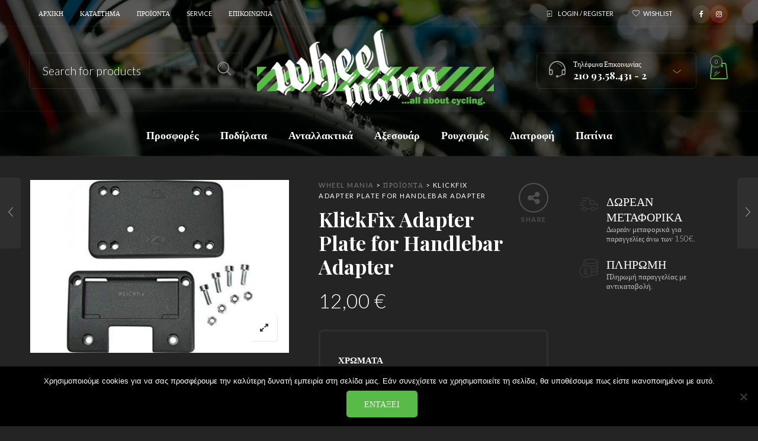

--- FILE ---
content_type: text/html; charset=UTF-8
request_url: https://wheelmania.gr/product/klickfix-adapter-plate-for-handlebar-adapter/
body_size: 33339
content:
<!DOCTYPE html><html lang="el"><head><meta charset="UTF-8"><meta name="viewport" content="width=device-width, initial-scale=1.0, maximum-scale=1.0, user-scalable=no" /><link rel="profile" href="https://gmpg.org/xfn/11"><link rel="pingback" href="https://wheelmania.gr/xmlrpc.php"> <script>document.documentElement.className = document.documentElement.className + ' yes-js js_active js'</script> <meta name='robots' content='index, follow, max-image-preview:large, max-snippet:-1, max-video-preview:-1' /><style>img:is([sizes="auto" i],[sizes^="auto," i]){contain-intrinsic-size:3000px 1500px}</style><!-- This site is optimized with the Yoast SEO plugin v26.8 - https://yoast.com/product/yoast-seo-wordpress/ --><link media="all" href="https://wheelmania.gr/wp-content/cache/autoptimize/autoptimize_addc2c096b7026d53a3ba8d504ab7e7c.php" rel="stylesheet"><link media="only screen and (max-width: 768px)" href="https://wheelmania.gr/wp-content/cache/autoptimize/autoptimize_6fe211f8bb15af76999ce9135805d7af.php" rel="stylesheet"><title>KlickFix Adapter Plate for Handlebar Adapter - Wheel Mania</title><link rel="canonical" href="https://wheelmania.gr/product/klickfix-adapter-plate-for-handlebar-adapter/" /><meta property="og:locale" content="el_GR" /><meta property="og:type" content="article" /><meta property="og:title" content="KlickFix Adapter Plate for Handlebar Adapter - Wheel Mania" /><meta property="og:description" content="Ανταλλακτική πλάκα στερέωσης για καλάθι της εταιρείας Κlickfix. Επιτρέπει τη ρύθμιση της θέσης του καλαθιού ώστε να ανταποκρίνεται στις απαιτήσεις του κάθε αναβάτη. Συνδυάζεται με το μοντέλο  KF850. Στην συσκευασία περιλαμβάνονται4 βίδες στήριξεις και 2 πλάκες." /><meta property="og:url" content="https://wheelmania.gr/product/klickfix-adapter-plate-for-handlebar-adapter/" /><meta property="og:site_name" content="Wheel Mania" /><meta property="article:publisher" content="https://www.facebook.com/wheelmania.gr/" /><meta property="article:modified_time" content="2020-03-12T06:33:21+00:00" /><meta property="og:image" content="https://wheelmania.gr/wp-content/uploads/2020/03/51WIEgnh-XL_SX355_.jpg" /><meta property="og:image:width" content="900" /><meta property="og:image:height" content="600" /><meta property="og:image:type" content="image/jpeg" /><meta name="twitter:card" content="summary_large_image" /> <script type="application/ld+json" class="yoast-schema-graph">{"@context":"https://schema.org","@graph":[{"@type":"WebPage","@id":"https://wheelmania.gr/product/klickfix-adapter-plate-for-handlebar-adapter/","url":"https://wheelmania.gr/product/klickfix-adapter-plate-for-handlebar-adapter/","name":"KlickFix Adapter Plate for Handlebar Adapter - Wheel Mania","isPartOf":{"@id":"https://wheelmania.gr/#website"},"primaryImageOfPage":{"@id":"https://wheelmania.gr/product/klickfix-adapter-plate-for-handlebar-adapter/#primaryimage"},"image":{"@id":"https://wheelmania.gr/product/klickfix-adapter-plate-for-handlebar-adapter/#primaryimage"},"thumbnailUrl":"https://wheelmania.gr/wp-content/uploads/2020/03/51WIEgnh-XL_SX355_.jpg","datePublished":"2020-03-04T21:19:04+00:00","dateModified":"2020-03-12T06:33:21+00:00","breadcrumb":{"@id":"https://wheelmania.gr/product/klickfix-adapter-plate-for-handlebar-adapter/#breadcrumb"},"inLanguage":"el","potentialAction":[{"@type":"ReadAction","target":["https://wheelmania.gr/product/klickfix-adapter-plate-for-handlebar-adapter/"]}]},{"@type":"ImageObject","inLanguage":"el","@id":"https://wheelmania.gr/product/klickfix-adapter-plate-for-handlebar-adapter/#primaryimage","url":"https://wheelmania.gr/wp-content/uploads/2020/03/51WIEgnh-XL_SX355_.jpg","contentUrl":"https://wheelmania.gr/wp-content/uploads/2020/03/51WIEgnh-XL_SX355_.jpg","width":900,"height":600},{"@type":"BreadcrumbList","@id":"https://wheelmania.gr/product/klickfix-adapter-plate-for-handlebar-adapter/#breadcrumb","itemListElement":[{"@type":"ListItem","position":1,"name":"Home","item":"https://wheelmania.gr/"},{"@type":"ListItem","position":2,"name":"Προϊόντα","item":"https://wheelmania.gr/%cf%80%cf%81%ce%bf%cf%8a%cf%8c%ce%bd%cf%84%ce%b1/"},{"@type":"ListItem","position":3,"name":"KlickFix Adapter Plate for Handlebar Adapter"}]},{"@type":"WebSite","@id":"https://wheelmania.gr/#website","url":"https://wheelmania.gr/","name":"Wheel Mania","description":"Καλώς ήρθατε στο Κατάστημα, βρείτε τα πάντα για το Ποδήλατο","publisher":{"@id":"https://wheelmania.gr/#organization"},"potentialAction":[{"@type":"SearchAction","target":{"@type":"EntryPoint","urlTemplate":"https://wheelmania.gr/?s={search_term_string}"},"query-input":{"@type":"PropertyValueSpecification","valueRequired":true,"valueName":"search_term_string"}}],"inLanguage":"el"},{"@type":"Organization","@id":"https://wheelmania.gr/#organization","name":"Wheel Mania","url":"https://wheelmania.gr/","logo":{"@type":"ImageObject","inLanguage":"el","@id":"https://wheelmania.gr/#/schema/logo/image/","url":"https://wheelmania.gr/wp-content/uploads/2020/02/wheelmania-logo.png","contentUrl":"https://wheelmania.gr/wp-content/uploads/2020/02/wheelmania-logo.png","width":403,"height":132,"caption":"Wheel Mania"},"image":{"@id":"https://wheelmania.gr/#/schema/logo/image/"},"sameAs":["https://www.facebook.com/wheelmania.gr/","https://www.instagram.com/wheelmaniabikes/"]}]}</script> <!-- / Yoast SEO plugin. --><link rel='dns-prefetch' href='//fonts.googleapis.com' /><link rel='preconnect' href='https://fonts.gstatic.com' crossorigin /><link rel="alternate" type="application/rss+xml" title="Ροή RSS &raquo; Wheel Mania" href="https://wheelmania.gr/feed/" /><link rel="alternate" type="application/rss+xml" title="Ροή Σχολίων &raquo; Wheel Mania" href="https://wheelmania.gr/comments/feed/" /> <script type="text/javascript">/* <![CDATA[ */
window._wpemojiSettings = {"baseUrl":"https:\/\/s.w.org\/images\/core\/emoji\/16.0.1\/72x72\/","ext":".png","svgUrl":"https:\/\/s.w.org\/images\/core\/emoji\/16.0.1\/svg\/","svgExt":".svg","source":{"concatemoji":"https:\/\/wheelmania.gr\/wp-includes\/js\/wp-emoji-release.min.js?ver=6.8.3"}};
/*! This file is auto-generated */
!function(s,n){var o,i,e;function c(e){try{var t={supportTests:e,timestamp:(new Date).valueOf()};sessionStorage.setItem(o,JSON.stringify(t))}catch(e){}}function p(e,t,n){e.clearRect(0,0,e.canvas.width,e.canvas.height),e.fillText(t,0,0);var t=new Uint32Array(e.getImageData(0,0,e.canvas.width,e.canvas.height).data),a=(e.clearRect(0,0,e.canvas.width,e.canvas.height),e.fillText(n,0,0),new Uint32Array(e.getImageData(0,0,e.canvas.width,e.canvas.height).data));return t.every(function(e,t){return e===a[t]})}function u(e,t){e.clearRect(0,0,e.canvas.width,e.canvas.height),e.fillText(t,0,0);for(var n=e.getImageData(16,16,1,1),a=0;a<n.data.length;a++)if(0!==n.data[a])return!1;return!0}function f(e,t,n,a){switch(t){case"flag":return n(e,"\ud83c\udff3\ufe0f\u200d\u26a7\ufe0f","\ud83c\udff3\ufe0f\u200b\u26a7\ufe0f")?!1:!n(e,"\ud83c\udde8\ud83c\uddf6","\ud83c\udde8\u200b\ud83c\uddf6")&&!n(e,"\ud83c\udff4\udb40\udc67\udb40\udc62\udb40\udc65\udb40\udc6e\udb40\udc67\udb40\udc7f","\ud83c\udff4\u200b\udb40\udc67\u200b\udb40\udc62\u200b\udb40\udc65\u200b\udb40\udc6e\u200b\udb40\udc67\u200b\udb40\udc7f");case"emoji":return!a(e,"\ud83e\udedf")}return!1}function g(e,t,n,a){var r="undefined"!=typeof WorkerGlobalScope&&self instanceof WorkerGlobalScope?new OffscreenCanvas(300,150):s.createElement("canvas"),o=r.getContext("2d",{willReadFrequently:!0}),i=(o.textBaseline="top",o.font="600 32px Arial",{});return e.forEach(function(e){i[e]=t(o,e,n,a)}),i}function t(e){var t=s.createElement("script");t.src=e,t.defer=!0,s.head.appendChild(t)}"undefined"!=typeof Promise&&(o="wpEmojiSettingsSupports",i=["flag","emoji"],n.supports={everything:!0,everythingExceptFlag:!0},e=new Promise(function(e){s.addEventListener("DOMContentLoaded",e,{once:!0})}),new Promise(function(t){var n=function(){try{var e=JSON.parse(sessionStorage.getItem(o));if("object"==typeof e&&"number"==typeof e.timestamp&&(new Date).valueOf()<e.timestamp+604800&&"object"==typeof e.supportTests)return e.supportTests}catch(e){}return null}();if(!n){if("undefined"!=typeof Worker&&"undefined"!=typeof OffscreenCanvas&&"undefined"!=typeof URL&&URL.createObjectURL&&"undefined"!=typeof Blob)try{var e="postMessage("+g.toString()+"("+[JSON.stringify(i),f.toString(),p.toString(),u.toString()].join(",")+"));",a=new Blob([e],{type:"text/javascript"}),r=new Worker(URL.createObjectURL(a),{name:"wpTestEmojiSupports"});return void(r.onmessage=function(e){c(n=e.data),r.terminate(),t(n)})}catch(e){}c(n=g(i,f,p,u))}t(n)}).then(function(e){for(var t in e)n.supports[t]=e[t],n.supports.everything=n.supports.everything&&n.supports[t],"flag"!==t&&(n.supports.everythingExceptFlag=n.supports.everythingExceptFlag&&n.supports[t]);n.supports.everythingExceptFlag=n.supports.everythingExceptFlag&&!n.supports.flag,n.DOMReady=!1,n.readyCallback=function(){n.DOMReady=!0}}).then(function(){return e}).then(function(){var e;n.supports.everything||(n.readyCallback(),(e=n.source||{}).concatemoji?t(e.concatemoji):e.wpemoji&&e.twemoji&&(t(e.twemoji),t(e.wpemoji)))}))}((window,document),window._wpemojiSettings);
/* ]]> */</script> <style id='wp-emoji-styles-inline-css' type='text/css'>img.wp-smiley,img.emoji{display:inline !important;border:none !important;box-shadow:none !important;height:1em !important;width:1em !important;margin:0 .07em !important;vertical-align:-.1em !important;background:0 0 !important;padding:0 !important}</style><style id='wp-block-library-theme-inline-css' type='text/css'>.wp-block-audio :where(figcaption){color:#555;font-size:13px;text-align:center}.is-dark-theme .wp-block-audio :where(figcaption){color:#ffffffa6}.wp-block-audio{margin:0 0 1em}.wp-block-code{border:1px solid #ccc;border-radius:4px;font-family:Menlo,Consolas,monaco,monospace;padding:.8em 1em}.wp-block-embed :where(figcaption){color:#555;font-size:13px;text-align:center}.is-dark-theme .wp-block-embed :where(figcaption){color:#ffffffa6}.wp-block-embed{margin:0 0 1em}.blocks-gallery-caption{color:#555;font-size:13px;text-align:center}.is-dark-theme .blocks-gallery-caption{color:#ffffffa6}:root :where(.wp-block-image figcaption){color:#555;font-size:13px;text-align:center}.is-dark-theme :root :where(.wp-block-image figcaption){color:#ffffffa6}.wp-block-image{margin:0 0 1em}.wp-block-pullquote{border-bottom:4px solid;border-top:4px solid;color:currentColor;margin-bottom:1.75em}.wp-block-pullquote cite,.wp-block-pullquote footer,.wp-block-pullquote__citation{color:currentColor;font-size:.8125em;font-style:normal;text-transform:uppercase}.wp-block-quote{border-left:.25em solid;margin:0 0 1.75em;padding-left:1em}.wp-block-quote cite,.wp-block-quote footer{color:currentColor;font-size:.8125em;font-style:normal;position:relative}.wp-block-quote:where(.has-text-align-right){border-left:none;border-right:.25em solid;padding-left:0;padding-right:1em}.wp-block-quote:where(.has-text-align-center){border:none;padding-left:0}.wp-block-quote.is-large,.wp-block-quote.is-style-large,.wp-block-quote:where(.is-style-plain){border:none}.wp-block-search .wp-block-search__label{font-weight:700}.wp-block-search__button{border:1px solid #ccc;padding:.375em .625em}:where(.wp-block-group.has-background){padding:1.25em 2.375em}.wp-block-separator.has-css-opacity{opacity:.4}.wp-block-separator{border:none;border-bottom:2px solid;margin-left:auto;margin-right:auto}.wp-block-separator.has-alpha-channel-opacity{opacity:1}.wp-block-separator:not(.is-style-wide):not(.is-style-dots){width:100px}.wp-block-separator.has-background:not(.is-style-dots){border-bottom:none;height:1px}.wp-block-separator.has-background:not(.is-style-wide):not(.is-style-dots){height:2px}.wp-block-table{margin:0 0 1em}.wp-block-table td,.wp-block-table th{word-break:normal}.wp-block-table :where(figcaption){color:#555;font-size:13px;text-align:center}.is-dark-theme .wp-block-table :where(figcaption){color:#ffffffa6}.wp-block-video :where(figcaption){color:#555;font-size:13px;text-align:center}.is-dark-theme .wp-block-video :where(figcaption){color:#ffffffa6}.wp-block-video{margin:0 0 1em}:root :where(.wp-block-template-part.has-background){margin-bottom:0;margin-top:0;padding:1.25em 2.375em}</style><style id='classic-theme-styles-inline-css' type='text/css'>/*! This file is auto-generated */
.wp-block-button__link{color:#fff;background-color:#32373c;border-radius:9999px;box-shadow:none;text-decoration:none;padding:calc(.667em + 2px) calc(1.333em + 2px);font-size:1.125em}.wp-block-file__button{background:#32373c;color:#fff;text-decoration:none}</style><style id='yith-wcwl-main-inline-css' type='text/css'>:root{--rounded-corners-radius:16px;--color-add-to-cart-background:#333;--color-add-to-cart-text:#fff;--color-add-to-cart-border:#333;--color-add-to-cart-background-hover:#4f4f4f;--color-add-to-cart-text-hover:#fff;--color-add-to-cart-border-hover:#4f4f4f;--add-to-cart-rounded-corners-radius:16px;--color-button-style-1-background:#333;--color-button-style-1-text:#fff;--color-button-style-1-border:#333;--color-button-style-1-background-hover:#4f4f4f;--color-button-style-1-text-hover:#fff;--color-button-style-1-border-hover:#4f4f4f;--color-button-style-2-background:#333;--color-button-style-2-text:#fff;--color-button-style-2-border:#333;--color-button-style-2-background-hover:#4f4f4f;--color-button-style-2-text-hover:#fff;--color-button-style-2-border-hover:#4f4f4f;--color-wishlist-table-background:#fff;--color-wishlist-table-text:#6d6c6c;--color-wishlist-table-border:#fff;--color-headers-background:#f4f4f4;--color-share-button-color:#fff;--color-share-button-color-hover:#fff;--color-fb-button-background:#39599e;--color-fb-button-background-hover:#595a5a;--color-tw-button-background:#45afe2;--color-tw-button-background-hover:#595a5a;--color-pr-button-background:#ab2e31;--color-pr-button-background-hover:#595a5a;--color-em-button-background:#fbb102;--color-em-button-background-hover:#595a5a;--color-wa-button-background:#00a901;--color-wa-button-background-hover:#595a5a;--feedback-duration:3s}:root{--rounded-corners-radius:16px;--color-add-to-cart-background:#333;--color-add-to-cart-text:#fff;--color-add-to-cart-border:#333;--color-add-to-cart-background-hover:#4f4f4f;--color-add-to-cart-text-hover:#fff;--color-add-to-cart-border-hover:#4f4f4f;--add-to-cart-rounded-corners-radius:16px;--color-button-style-1-background:#333;--color-button-style-1-text:#fff;--color-button-style-1-border:#333;--color-button-style-1-background-hover:#4f4f4f;--color-button-style-1-text-hover:#fff;--color-button-style-1-border-hover:#4f4f4f;--color-button-style-2-background:#333;--color-button-style-2-text:#fff;--color-button-style-2-border:#333;--color-button-style-2-background-hover:#4f4f4f;--color-button-style-2-text-hover:#fff;--color-button-style-2-border-hover:#4f4f4f;--color-wishlist-table-background:#fff;--color-wishlist-table-text:#6d6c6c;--color-wishlist-table-border:#fff;--color-headers-background:#f4f4f4;--color-share-button-color:#fff;--color-share-button-color-hover:#fff;--color-fb-button-background:#39599e;--color-fb-button-background-hover:#595a5a;--color-tw-button-background:#45afe2;--color-tw-button-background-hover:#595a5a;--color-pr-button-background:#ab2e31;--color-pr-button-background-hover:#595a5a;--color-em-button-background:#fbb102;--color-em-button-background-hover:#595a5a;--color-wa-button-background:#00a901;--color-wa-button-background-hover:#595a5a;--feedback-duration:3s}</style><style id='global-styles-inline-css' type='text/css'>:root{--wp--preset--aspect-ratio--square:1;--wp--preset--aspect-ratio--4-3:4/3;--wp--preset--aspect-ratio--3-4:3/4;--wp--preset--aspect-ratio--3-2:3/2;--wp--preset--aspect-ratio--2-3:2/3;--wp--preset--aspect-ratio--16-9:16/9;--wp--preset--aspect-ratio--9-16:9/16;--wp--preset--color--black:#000;--wp--preset--color--cyan-bluish-gray:#abb8c3;--wp--preset--color--white:#fff;--wp--preset--color--pale-pink:#f78da7;--wp--preset--color--vivid-red:#cf2e2e;--wp--preset--color--luminous-vivid-orange:#ff6900;--wp--preset--color--luminous-vivid-amber:#fcb900;--wp--preset--color--light-green-cyan:#7bdcb5;--wp--preset--color--vivid-green-cyan:#00d084;--wp--preset--color--pale-cyan-blue:#8ed1fc;--wp--preset--color--vivid-cyan-blue:#0693e3;--wp--preset--color--vivid-purple:#9b51e0;--wp--preset--gradient--vivid-cyan-blue-to-vivid-purple:linear-gradient(135deg,rgba(6,147,227,1) 0%,#9b51e0 100%);--wp--preset--gradient--light-green-cyan-to-vivid-green-cyan:linear-gradient(135deg,#7adcb4 0%,#00d082 100%);--wp--preset--gradient--luminous-vivid-amber-to-luminous-vivid-orange:linear-gradient(135deg,rgba(252,185,0,1) 0%,rgba(255,105,0,1) 100%);--wp--preset--gradient--luminous-vivid-orange-to-vivid-red:linear-gradient(135deg,rgba(255,105,0,1) 0%,#cf2e2e 100%);--wp--preset--gradient--very-light-gray-to-cyan-bluish-gray:linear-gradient(135deg,#eee 0%,#a9b8c3 100%);--wp--preset--gradient--cool-to-warm-spectrum:linear-gradient(135deg,#4aeadc 0%,#9778d1 20%,#cf2aba 40%,#ee2c82 60%,#fb6962 80%,#fef84c 100%);--wp--preset--gradient--blush-light-purple:linear-gradient(135deg,#ffceec 0%,#9896f0 100%);--wp--preset--gradient--blush-bordeaux:linear-gradient(135deg,#fecda5 0%,#fe2d2d 50%,#6b003e 100%);--wp--preset--gradient--luminous-dusk:linear-gradient(135deg,#ffcb70 0%,#c751c0 50%,#4158d0 100%);--wp--preset--gradient--pale-ocean:linear-gradient(135deg,#fff5cb 0%,#b6e3d4 50%,#33a7b5 100%);--wp--preset--gradient--electric-grass:linear-gradient(135deg,#caf880 0%,#71ce7e 100%);--wp--preset--gradient--midnight:linear-gradient(135deg,#020381 0%,#2874fc 100%);--wp--preset--font-size--small:13px;--wp--preset--font-size--medium:20px;--wp--preset--font-size--large:36px;--wp--preset--font-size--x-large:42px;--wp--preset--spacing--20:.44rem;--wp--preset--spacing--30:.67rem;--wp--preset--spacing--40:1rem;--wp--preset--spacing--50:1.5rem;--wp--preset--spacing--60:2.25rem;--wp--preset--spacing--70:3.38rem;--wp--preset--spacing--80:5.06rem;--wp--preset--shadow--natural:6px 6px 9px rgba(0,0,0,.2);--wp--preset--shadow--deep:12px 12px 50px rgba(0,0,0,.4);--wp--preset--shadow--sharp:6px 6px 0px rgba(0,0,0,.2);--wp--preset--shadow--outlined:6px 6px 0px -3px rgba(255,255,255,1),6px 6px rgba(0,0,0,1);--wp--preset--shadow--crisp:6px 6px 0px rgba(0,0,0,1)}:where(.is-layout-flex){gap:.5em}:where(.is-layout-grid){gap:.5em}body .is-layout-flex{display:flex}.is-layout-flex{flex-wrap:wrap;align-items:center}.is-layout-flex>:is(*,div){margin:0}body .is-layout-grid{display:grid}.is-layout-grid>:is(*,div){margin:0}:where(.wp-block-columns.is-layout-flex){gap:2em}:where(.wp-block-columns.is-layout-grid){gap:2em}:where(.wp-block-post-template.is-layout-flex){gap:1.25em}:where(.wp-block-post-template.is-layout-grid){gap:1.25em}.has-black-color{color:var(--wp--preset--color--black) !important}.has-cyan-bluish-gray-color{color:var(--wp--preset--color--cyan-bluish-gray) !important}.has-white-color{color:var(--wp--preset--color--white) !important}.has-pale-pink-color{color:var(--wp--preset--color--pale-pink) !important}.has-vivid-red-color{color:var(--wp--preset--color--vivid-red) !important}.has-luminous-vivid-orange-color{color:var(--wp--preset--color--luminous-vivid-orange) !important}.has-luminous-vivid-amber-color{color:var(--wp--preset--color--luminous-vivid-amber) !important}.has-light-green-cyan-color{color:var(--wp--preset--color--light-green-cyan) !important}.has-vivid-green-cyan-color{color:var(--wp--preset--color--vivid-green-cyan) !important}.has-pale-cyan-blue-color{color:var(--wp--preset--color--pale-cyan-blue) !important}.has-vivid-cyan-blue-color{color:var(--wp--preset--color--vivid-cyan-blue) !important}.has-vivid-purple-color{color:var(--wp--preset--color--vivid-purple) !important}.has-black-background-color{background-color:var(--wp--preset--color--black) !important}.has-cyan-bluish-gray-background-color{background-color:var(--wp--preset--color--cyan-bluish-gray) !important}.has-white-background-color{background-color:var(--wp--preset--color--white) !important}.has-pale-pink-background-color{background-color:var(--wp--preset--color--pale-pink) !important}.has-vivid-red-background-color{background-color:var(--wp--preset--color--vivid-red) !important}.has-luminous-vivid-orange-background-color{background-color:var(--wp--preset--color--luminous-vivid-orange) !important}.has-luminous-vivid-amber-background-color{background-color:var(--wp--preset--color--luminous-vivid-amber) !important}.has-light-green-cyan-background-color{background-color:var(--wp--preset--color--light-green-cyan) !important}.has-vivid-green-cyan-background-color{background-color:var(--wp--preset--color--vivid-green-cyan) !important}.has-pale-cyan-blue-background-color{background-color:var(--wp--preset--color--pale-cyan-blue) !important}.has-vivid-cyan-blue-background-color{background-color:var(--wp--preset--color--vivid-cyan-blue) !important}.has-vivid-purple-background-color{background-color:var(--wp--preset--color--vivid-purple) !important}.has-black-border-color{border-color:var(--wp--preset--color--black) !important}.has-cyan-bluish-gray-border-color{border-color:var(--wp--preset--color--cyan-bluish-gray) !important}.has-white-border-color{border-color:var(--wp--preset--color--white) !important}.has-pale-pink-border-color{border-color:var(--wp--preset--color--pale-pink) !important}.has-vivid-red-border-color{border-color:var(--wp--preset--color--vivid-red) !important}.has-luminous-vivid-orange-border-color{border-color:var(--wp--preset--color--luminous-vivid-orange) !important}.has-luminous-vivid-amber-border-color{border-color:var(--wp--preset--color--luminous-vivid-amber) !important}.has-light-green-cyan-border-color{border-color:var(--wp--preset--color--light-green-cyan) !important}.has-vivid-green-cyan-border-color{border-color:var(--wp--preset--color--vivid-green-cyan) !important}.has-pale-cyan-blue-border-color{border-color:var(--wp--preset--color--pale-cyan-blue) !important}.has-vivid-cyan-blue-border-color{border-color:var(--wp--preset--color--vivid-cyan-blue) !important}.has-vivid-purple-border-color{border-color:var(--wp--preset--color--vivid-purple) !important}.has-vivid-cyan-blue-to-vivid-purple-gradient-background{background:var(--wp--preset--gradient--vivid-cyan-blue-to-vivid-purple) !important}.has-light-green-cyan-to-vivid-green-cyan-gradient-background{background:var(--wp--preset--gradient--light-green-cyan-to-vivid-green-cyan) !important}.has-luminous-vivid-amber-to-luminous-vivid-orange-gradient-background{background:var(--wp--preset--gradient--luminous-vivid-amber-to-luminous-vivid-orange) !important}.has-luminous-vivid-orange-to-vivid-red-gradient-background{background:var(--wp--preset--gradient--luminous-vivid-orange-to-vivid-red) !important}.has-very-light-gray-to-cyan-bluish-gray-gradient-background{background:var(--wp--preset--gradient--very-light-gray-to-cyan-bluish-gray) !important}.has-cool-to-warm-spectrum-gradient-background{background:var(--wp--preset--gradient--cool-to-warm-spectrum) !important}.has-blush-light-purple-gradient-background{background:var(--wp--preset--gradient--blush-light-purple) !important}.has-blush-bordeaux-gradient-background{background:var(--wp--preset--gradient--blush-bordeaux) !important}.has-luminous-dusk-gradient-background{background:var(--wp--preset--gradient--luminous-dusk) !important}.has-pale-ocean-gradient-background{background:var(--wp--preset--gradient--pale-ocean) !important}.has-electric-grass-gradient-background{background:var(--wp--preset--gradient--electric-grass) !important}.has-midnight-gradient-background{background:var(--wp--preset--gradient--midnight) !important}.has-small-font-size{font-size:var(--wp--preset--font-size--small) !important}.has-medium-font-size{font-size:var(--wp--preset--font-size--medium) !important}.has-large-font-size{font-size:var(--wp--preset--font-size--large) !important}.has-x-large-font-size{font-size:var(--wp--preset--font-size--x-large) !important}:where(.wp-block-post-template.is-layout-flex){gap:1.25em}:where(.wp-block-post-template.is-layout-grid){gap:1.25em}:where(.wp-block-columns.is-layout-flex){gap:2em}:where(.wp-block-columns.is-layout-grid){gap:2em}:root :where(.wp-block-pullquote){font-size:1.5em;line-height:1.6}</style><style id='woocommerce-inline-inline-css' type='text/css'>.woocommerce form .form-row .required{visibility:visible}</style><link rel='stylesheet' id='ms-custom-css' href='https://wheelmania.gr/wp-content/uploads/masterslider/custom.css?ver=2.2' type='text/css' media='all' /> <!--[if IE]><link rel='stylesheet' id='wstock-IE-css' href='https://wheelmania.gr/wp-content/themes/woodstock/css/ie.css?ver=1.0' type='text/css' media='all' /> <![endif]--><link rel="preload" as="style" href="https://fonts.googleapis.com/css?family=Lato:100,300,400,700,900,100italic,300italic,400italic,700italic,900italic%7CPlayfair%20Display:400,500,600,700,800,900,400italic,500italic,600italic,700italic,800italic,900italic&#038;subset=latin,latin-ext&#038;display=swap&#038;ver=1703372370" /><link rel="stylesheet" href="https://fonts.googleapis.com/css?family=Lato:100,300,400,700,900,100italic,300italic,400italic,700italic,900italic%7CPlayfair%20Display:400,500,600,700,800,900,400italic,500italic,600italic,700italic,800italic,900italic&#038;subset=latin,latin-ext&#038;display=swap&#038;ver=1703372370" media="print" onload="this.media='all'"><noscript><link rel="stylesheet" href="https://fonts.googleapis.com/css?family=Lato:100,300,400,700,900,100italic,300italic,400italic,700italic,900italic%7CPlayfair%20Display:400,500,600,700,800,900,400italic,500italic,600italic,700italic,800italic,900italic&#038;subset=latin,latin-ext&#038;display=swap&#038;ver=1703372370" /></noscript> <script type="text/javascript" src="https://wheelmania.gr/wp-includes/js/jquery/jquery.min.js?ver=3.7.1" id="jquery-core-js"></script> <script type="text/javascript" src="https://wheelmania.gr/wp-includes/js/jquery/jquery-migrate.min.js?ver=3.4.1" id="jquery-migrate-js"></script> <script type="text/javascript" id="cookie-notice-front-js-before">/* <![CDATA[ */
var cnArgs = {"ajaxUrl":"https:\/\/wheelmania.gr\/wp-admin\/admin-ajax.php","nonce":"165516fa98","hideEffect":"fade","position":"bottom","onScroll":false,"onScrollOffset":100,"onClick":false,"cookieName":"cookie_notice_accepted","cookieTime":2592000,"cookieTimeRejected":2592000,"globalCookie":false,"redirection":false,"cache":false,"revokeCookies":false,"revokeCookiesOpt":"automatic"};
/* ]]> */</script> <script type="text/javascript" src="https://wheelmania.gr/wp-content/plugins/cookie-notice/js/front.min.js?ver=2.5.11" id="cookie-notice-front-js"></script> <script type="text/javascript" src="https://wheelmania.gr/wp-content/plugins/woocommerce/assets/js/jquery-blockui/jquery.blockUI.min.js?ver=2.7.0-wc.10.4.3" id="wc-jquery-blockui-js" data-wp-strategy="defer"></script> <script type="text/javascript" id="wc-add-to-cart-js-extra">/* <![CDATA[ */
var wc_add_to_cart_params = {"ajax_url":"\/wp-admin\/admin-ajax.php","wc_ajax_url":"\/?wc-ajax=%%endpoint%%","i18n_view_cart":"\u039a\u03b1\u03bb\u03ac\u03b8\u03b9","cart_url":"https:\/\/wheelmania.gr\/%ce%ba%ce%b1%ce%bb%ce%ac%ce%b8%ce%b9\/","is_cart":"","cart_redirect_after_add":"no"};
/* ]]> */</script> <script type="text/javascript" src="https://wheelmania.gr/wp-content/plugins/woocommerce/assets/js/frontend/add-to-cart.min.js?ver=10.4.3" id="wc-add-to-cart-js" data-wp-strategy="defer"></script> <script type="text/javascript" id="wc-single-product-js-extra">/* <![CDATA[ */
var wc_single_product_params = {"i18n_required_rating_text":"\u03a0\u03b1\u03c1\u03b1\u03ba\u03b1\u03bb\u03bf\u03cd\u03bc\u03b5, \u03b5\u03c0\u03b9\u03bb\u03ad\u03be\u03c4\u03b5 \u03bc\u03af\u03b1 \u03b2\u03b1\u03b8\u03bc\u03bf\u03bb\u03bf\u03b3\u03af\u03b1","i18n_rating_options":["1 \u03b1\u03c0\u03cc 5 \u03b1\u03c3\u03c4\u03ad\u03c1\u03b9\u03b1","2 \u03b1\u03c0\u03cc 5 \u03b1\u03c3\u03c4\u03ad\u03c1\u03b9\u03b1","3 \u03b1\u03c0\u03cc 5 \u03b1\u03c3\u03c4\u03ad\u03c1\u03b9\u03b1","4 \u03b1\u03c0\u03cc 5 \u03b1\u03c3\u03c4\u03ad\u03c1\u03b9\u03b1","5 \u03b1\u03c0\u03cc 5 \u03b1\u03c3\u03c4\u03ad\u03c1\u03b9\u03b1"],"i18n_product_gallery_trigger_text":"View full-screen image gallery","review_rating_required":"yes","flexslider":{"rtl":false,"animation":"slide","smoothHeight":true,"directionNav":false,"controlNav":"thumbnails","slideshow":false,"animationSpeed":500,"animationLoop":false,"allowOneSlide":false},"zoom_enabled":"","zoom_options":[],"photoswipe_enabled":"","photoswipe_options":{"shareEl":false,"closeOnScroll":false,"history":false,"hideAnimationDuration":0,"showAnimationDuration":0},"flexslider_enabled":""};
/* ]]> */</script> <script type="text/javascript" src="https://wheelmania.gr/wp-content/plugins/woocommerce/assets/js/frontend/single-product.min.js?ver=10.4.3" id="wc-single-product-js" defer="defer" data-wp-strategy="defer"></script> <script type="text/javascript" src="https://wheelmania.gr/wp-content/plugins/woocommerce/assets/js/js-cookie/js.cookie.min.js?ver=2.1.4-wc.10.4.3" id="wc-js-cookie-js" defer="defer" data-wp-strategy="defer"></script> <script type="text/javascript" id="woocommerce-js-extra">/* <![CDATA[ */
var woocommerce_params = {"ajax_url":"\/wp-admin\/admin-ajax.php","wc_ajax_url":"\/?wc-ajax=%%endpoint%%","i18n_password_show":"\u0395\u03bc\u03c6\u03ac\u03bd\u03b9\u03c3\u03b7 \u03c3\u03c5\u03bd\u03b8\u03b7\u03bc\u03b1\u03c4\u03b9\u03ba\u03bf\u03cd","i18n_password_hide":"\u0391\u03c0\u03cc\u03ba\u03c1\u03c5\u03c8\u03b7 \u03c3\u03c5\u03bd\u03b8\u03b7\u03bc\u03b1\u03c4\u03b9\u03ba\u03bf\u03cd"};
/* ]]> */</script> <script type="text/javascript" src="https://wheelmania.gr/wp-content/plugins/woocommerce/assets/js/frontend/woocommerce.min.js?ver=10.4.3" id="woocommerce-js" defer="defer" data-wp-strategy="defer"></script> <script type="text/javascript" src="https://wheelmania.gr/wp-content/plugins/js_composer/assets/js/vendors/woocommerce-add-to-cart.js?ver=6.7.0" id="vc_woocommerce-add-to-cart-js-js"></script> <link rel="https://api.w.org/" href="https://wheelmania.gr/wp-json/" /><link rel="alternate" title="JSON" type="application/json" href="https://wheelmania.gr/wp-json/wp/v2/product/17568" /><link rel="EditURI" type="application/rsd+xml" title="RSD" href="https://wheelmania.gr/xmlrpc.php?rsd" /><meta name="generator" content="WordPress 6.8.3" /><meta name="generator" content="WooCommerce 10.4.3" /><link rel='shortlink' href='https://wheelmania.gr/?p=17568' /><link rel="alternate" title="oEmbed (JSON)" type="application/json+oembed" href="https://wheelmania.gr/wp-json/oembed/1.0/embed?url=https%3A%2F%2Fwheelmania.gr%2Fproduct%2Fklickfix-adapter-plate-for-handlebar-adapter%2F" /><link rel="alternate" title="oEmbed (XML)" type="text/xml+oembed" href="https://wheelmania.gr/wp-json/oembed/1.0/embed?url=https%3A%2F%2Fwheelmania.gr%2Fproduct%2Fklickfix-adapter-plate-for-handlebar-adapter%2F&#038;format=xml" /><meta name="generator" content="Redux 4.5.10" /><script>var ms_grabbing_curosr='https://wheelmania.gr/wp-content/plugins/masterslider/public/assets/css/common/grabbing.cur',ms_grab_curosr='https://wheelmania.gr/wp-content/plugins/masterslider/public/assets/css/common/grab.cur';</script> <meta name="generator" content="MasterSlider 3.7.12 - Responsive Touch Image Slider" /> <!-- Analytics by WP Statistics - https://wp-statistics.com --> <noscript><style>.woocommerce-product-gallery{opacity:1 !important}</style></noscript><style>.jckqvBtn{display:table;float:left;margin:0 0 10px;padding:8px 10px;background:#6c9;color:#fff;border-top-left-radius:4px;border-top-right-radius:4px;border-bottom-right-radius:4px;border-bottom-left-radius:4px}.jckqvBtn:hover{background:#47c285;color:#fff}.mfp-bg{background:#000;-ms-filter:"alpha(opacity=8)";filter:alpha(opacity=8);-moz-opacity:.8;-khtml-opacity:.8;opacity:.8}</style><style>.woocommerce div.product .cart.variations_form .tawcvs-swatches,.woocommerce:not(.archive) li.product .cart.variations_form .tawcvs-swatches,.woocommerce.single-product .cart.variations_form .tawcvs-swatches,.wc-product-table-wrapper .cart.variations_form .tawcvs-swatches,.woocommerce.archive .cart.variations_form .tawcvs-swatches{margin-top:0;margin-right:15px;margin-bottom:15px;margin-left:0;padding-top:0;padding-right:0;padding-bottom:0;padding-left:0}.woocommerce div.product .cart.variations_form .tawcvs-swatches .swatch-item-wrapper,.woocommerce:not(.archive) li.product .cart.variations_form .tawcvs-swatches .swatch-item-wrapper,.woocommerce.single-product .cart.variations_form .tawcvs-swatches .swatch-item-wrapper,.wc-product-table-wrapper .cart.variations_form .tawcvs-swatches .swatch-item-wrapper,.woocommerce.archive .cart.variations_form .tawcvs-swatches .swatch-item-wrapper{margin-top:0 !important;margin-right:15px !important;margin-bottom:15px !important;margin-left:0 !important;padding-top:0 !important;padding-right:0 !important;padding-bottom:0 !important;padding-left:0 !important}.woocommerce div.product .cart.variations_form .tawcvs-swatches .swatch .swatch__tooltip,.woocommerce:not(.archive) li.product .cart.variations_form .tawcvs-swatches .swatch .swatch__tooltip,.woocommerce.single-product .cart.variations_form .tawcvs-swatches .swatch .swatch__tooltip,.wc-product-table-wrapper .cart.variations_form .tawcvs-swatches .swatch .swatch__tooltip,.woocommerce.archive .cart.variations_form .tawcvs-swatches .swatch .swatch__tooltip{width:px;max-width:px;line-height:1}</style><meta name="generator" content="Powered by WPBakery Page Builder - drag and drop page builder for WordPress."/><meta name="generator" content="Powered by Slider Revolution 6.5.5 - responsive, Mobile-Friendly Slider Plugin for WordPress with comfortable drag and drop interface." /><link rel="icon" href="https://wheelmania.gr/wp-content/uploads/2020/02/favicon.ico" sizes="32x32" /><link rel="icon" href="https://wheelmania.gr/wp-content/uploads/2020/02/favicon.ico" sizes="192x192" /><link rel="apple-touch-icon" href="https://wheelmania.gr/wp-content/uploads/2020/02/favicon.ico" /><meta name="msapplication-TileImage" content="https://wheelmania.gr/wp-content/uploads/2020/02/favicon.ico" /> <script type="text/javascript">function setREVStartSize(e){
			//window.requestAnimationFrame(function() {				 
				window.RSIW = window.RSIW===undefined ? window.innerWidth : window.RSIW;	
				window.RSIH = window.RSIH===undefined ? window.innerHeight : window.RSIH;	
				try {								
					var pw = document.getElementById(e.c).parentNode.offsetWidth,
						newh;
					pw = pw===0 || isNaN(pw) ? window.RSIW : pw;
					e.tabw = e.tabw===undefined ? 0 : parseInt(e.tabw);
					e.thumbw = e.thumbw===undefined ? 0 : parseInt(e.thumbw);
					e.tabh = e.tabh===undefined ? 0 : parseInt(e.tabh);
					e.thumbh = e.thumbh===undefined ? 0 : parseInt(e.thumbh);
					e.tabhide = e.tabhide===undefined ? 0 : parseInt(e.tabhide);
					e.thumbhide = e.thumbhide===undefined ? 0 : parseInt(e.thumbhide);
					e.mh = e.mh===undefined || e.mh=="" || e.mh==="auto" ? 0 : parseInt(e.mh,0);		
					if(e.layout==="fullscreen" || e.l==="fullscreen") 						
						newh = Math.max(e.mh,window.RSIH);					
					else{					
						e.gw = Array.isArray(e.gw) ? e.gw : [e.gw];
						for (var i in e.rl) if (e.gw[i]===undefined || e.gw[i]===0) e.gw[i] = e.gw[i-1];					
						e.gh = e.el===undefined || e.el==="" || (Array.isArray(e.el) && e.el.length==0)? e.gh : e.el;
						e.gh = Array.isArray(e.gh) ? e.gh : [e.gh];
						for (var i in e.rl) if (e.gh[i]===undefined || e.gh[i]===0) e.gh[i] = e.gh[i-1];
											
						var nl = new Array(e.rl.length),
							ix = 0,						
							sl;					
						e.tabw = e.tabhide>=pw ? 0 : e.tabw;
						e.thumbw = e.thumbhide>=pw ? 0 : e.thumbw;
						e.tabh = e.tabhide>=pw ? 0 : e.tabh;
						e.thumbh = e.thumbhide>=pw ? 0 : e.thumbh;					
						for (var i in e.rl) nl[i] = e.rl[i]<window.RSIW ? 0 : e.rl[i];
						sl = nl[0];									
						for (var i in nl) if (sl>nl[i] && nl[i]>0) { sl = nl[i]; ix=i;}															
						var m = pw>(e.gw[ix]+e.tabw+e.thumbw) ? 1 : (pw-(e.tabw+e.thumbw)) / (e.gw[ix]);					
						newh =  (e.gh[ix] * m) + (e.tabh + e.thumbh);
					}
					var el = document.getElementById(e.c);
					if (el!==null && el) el.style.height = newh+"px";					
					el = document.getElementById(e.c+"_wrapper");
					if (el!==null && el) {
						el.style.height = newh+"px";
						el.style.display = "block";
					}
				} catch(e){
					console.log("Failure at Presize of Slider:" + e)
				}					   
			//});
		  };</script> <!-- ******************************************************************** --><!-- Custom CSS Styles --><!-- ******************************************************************** --><style>.row{max-width:92.857rem}.woocommerce a.button,.woocommerce-page a.button,.woocommerce button.button,.woocommerce-page button.button,.woocommerce input.button,.woocommerce-page input.button,.woocommerce #respond input#submit,.woocommerce-page #respond input#submit,.woocommerce #content input.button,.woocommerce-page #content input.button,.woocommerce a.button.alt,.woocommerce button.button.alt,.woocommerce input.button.alt,.woocommerce #respond input#submit.alt,.woocommerce #content input.button.alt,.woocommerce-page a.button.alt,.woocommerce-page button.button.alt,.woocommerce-page input.button.alt,.woocommerce-page #respond input#submit.alt,.woocommerce-page #content input.button.alt,.woocommerce #respond input#submit.alt.disabled,.woocommerce #respond input#submit.alt.disabled:hover,.woocommerce #respond input#submit.alt:disabled,.woocommerce #respond input#submit.alt:disabled:hover,.woocommerce #respond input#submit.alt[disabled]:disabled,.woocommerce #respond input#submit.alt[disabled]:disabled:hover,.woocommerce a.button.alt.disabled,.woocommerce a.button.alt.disabled:hover,.woocommerce a.button.alt:disabled,.woocommerce a.button.alt:disabled:hover,.woocommerce a.button.alt[disabled]:disabled,.woocommerce a.button.alt[disabled]:disabled:hover,.woocommerce button.button.alt.disabled,.woocommerce button.button.alt.disabled:hover,.woocommerce button.button.alt:disabled,.woocommerce button.button.alt:disabled:hover,.woocommerce button.button.alt[disabled]:disabled,.woocommerce button.button.alt[disabled]:disabled:hover,.woocommerce input.button.alt.disabled,.woocommerce input.button.alt.disabled:hover,.woocommerce input.button.alt:disabled,.woocommerce input.button.alt:disabled:hover,.woocommerce input.button.alt[disabled]:disabled,.woocommerce input.button.alt[disabled]:disabled:hover,input[type=button],input[type=reset],input[type=submit],#minicart-offcanvas .widget_shopping_cart .buttons a.view_cart,.woocommerce #minicart-offcanvas .widget_shopping_cart .buttons a.view_cart,.select2-drop.orderby-drop .select2-results .select2-highlighted,.select2-drop.count-drop .select2-results .select2-highlighted,.select2-dropdown .select2-results .select2-results__option--highlighted[data-selected],.select2-container--default .select2-results__option--highlighted[aria-selected],.select2-container--default .select2-results__option--highlighted[data-selected],#button_offcanvas_sidebar_left,#button_offcanvas_sidebar_left i,.woocommerce .products a.button,.woocommerce-page .products a.button,.woocommerce .widget_price_filter .ui-slider .ui-slider-range,.woocommerce .widget_price_filter .price_slider_amount .button,.woocommerce-page .widget_price_filter .price_slider_amount .button,.my_account_container table.shop_table tbody td.order-actions .account_view_link,.my_account_container .my_address_wrapper .shipping_billing_wrapper .edit-link a,.entry-meta .edit-link a,.widget_calendar tbody tr>td a,.vc_grid-container-wrapper .vc_grid .vc_btn3,.woocommerce .widget_layered_nav .woocommerce-widget-layered-nav-dropdown button,.woocommerce-page .widget_layered_nav .woocommerce-widget-layered-nav-dropdown button,.wc-block-product-categories.is-dropdown .wc-block-product-categories__button,.woocommerce .widget ul.wc-block-grid__products .wc-block-grid__product a.add_to_cart_button,.widget .wc-block-load-more .wp-block-button__link{background:#58ba47}#jckqv .button{background:#58ba47 !important}.woocommerce .star-rating span:before,.woocommerce-page .star-rating span:before,#jckqv .woocommerce-product-rating .star-rating span:before,.wc-block-components-review-list-item__rating>.wc-block-components-review-list-item__rating__stars span:before,.arthref .icon-container .share-title h4,.woocommerce p.stars a:hover:before,.woocommerce p.stars.selected a:not(.active):before,.woocommerce p.stars.selected a.active:before,.woocommerce p.stars:hover a:before,.woocommerce .widget_layered_nav ul li.chosen a:before,.woocommerce .widget_layered_nav_filters ul li a:before{color:#58ba47}.woocommerce .widget_price_filter .ui-slider .ui-slider-handle,.woocommerce-page .widget_price_filter .ui-slider .ui-slider-handle{border-color:#58ba47}a{color:#58ba47}a:hover,a:focus{color:#65d652}#minicart-offcanvas .widget_shopping_cart .buttons a.view_cart:hover,.woocommerce .products a.button:hover,.woocommerce-page .products a.button:hover,.woocommerce .widget_price_filter .price_slider_amount .button:hover,.woocommerce-page .widget_price_filter .price_slider_amount .button:hover,.woocommerce a.button:hover,.woocommerce-page a.button:hover,.woocommerce button.button:hover,.woocommerce-page button.button:hover,.woocommerce input.button:hover,.woocommerce-page input.button:hover,.woocommerce #respond input#submit:hover,.woocommerce-page #respond input#submit:hover,.woocommerce #content input.button:hover,.woocommerce-page #content input.button:hover,.woocommerce a.button.alt:hover,.woocommerce button.button.alt:hover,.woocommerce input.button.alt:hover,.woocommerce #respond input#submit.alt:hover,.woocommerce #content input.button.alt:hover,.woocommerce-page a.button.alt:hover,.woocommerce-page button.button.alt:hover,.woocommerce-page input.button.alt:hover,.woocommerce-page #respond input#submit.alt:hover,.woocommerce-page #content input.button.alt:hover,.my_account_container table.shop_table tbody td.order-actions .account_view_link:hover,.my_account_container .my_address_wrapper .shipping_billing_wrapper .edit-link a:hover,input[type=button]:hover,input[type=reset]:hover,input[type=submit]:hover,.entry-meta .edit-link a:hover,.widget_calendar tbody tr>td a:hover,.vc_grid-container-wrapper .vc_grid .vc_btn3:hover,.woocommerce .widget_layered_nav .woocommerce-widget-layered-nav-dropdown button:hover,.woocommerce-page .widget_layered_nav .woocommerce-widget-layered-nav-dropdown button:hover,.wc-block-product-categories.is-dropdown .wc-block-product-categories__button:hover,.woocommerce .widget ul.wc-block-grid__products .wc-block-grid__product a.add_to_cart_button:hover,.widget .wc-block-load-more .wp-block-button__link:hover{background-color:#65d652}#jckqv .button:hover{background:#65d652 !important}body,#page-wrap,#archive-categories .category-box,#products li.product-item figure.product-inner:hover,#content .widget_product_categories .product-categories li.cat-parent>a .child-indicator,.woocommerce #content .widget_price_filter .ui-slider .ui-slider-handle,.woocommerce-page #content .widget_price_filter .ui-slider .ui-slider-handle,.woocommerce .quantity .qty-plus,.woocommerce .quantity .qty-minus,.product_navigation .nav-fillslide div,.product_navigation .nav-fillslide .icon-wrap:before,#products li.product-item,#page-wrap.tdl-boxed .boxed-layout,.slide-from-right,.single-product-infos .variation-select select option{background-color:#242424}.bordered:before,.bordered:after{background:-webkit-linear-gradient(45deg,rgba(0,0,0,.03) 0,rgba(0,0,0,.03) 25%,rgba(0,0,0,0) 25%,rgba(0,0,0,0) 100%),linear-gradient(-45deg,rgba(0,0,0,.03) 0,rgba(0,0,0,.03) 25%,rgba(0,0,0,0) 25%,rgba(0,0,0,0) 100%),#242424;background:-moz-linear-gradient(45deg,rgba(0,0,0,.03) 0,rgba(0,0,0,.03) 25%,rgba(0,0,0,0) 25%,rgba(0,0,0,0) 100%),linear-gradient(-45deg,rgba(0,0,0,.03) 0,rgba(0,0,0,.03) 25%,rgba(0,0,0,0) 25%,rgba(0,0,0,0) 100%),#242424;background:linear-gradient(45deg,rgba(0,0,0,.03) 0,rgba(0,0,0,.03) 25%,rgba(0,0,0,0) 25%,rgba(0,0,0,0) 100%),linear-gradient(-45deg,rgba(0,0,0,.03) 0,rgba(0,0,0,.03) 25%,rgba(0,0,0,0) 25%,rgba(0,0,0,0) 100%),#242424;background-position:50% 50%;-webkit-background-size:20px 20px;background-size:20px 20px}.mc-dark .bordered:before,.mc-dark .bordered:after{background:-webkit-linear-gradient(45deg,rgba(255,255,255,.03) 0,rgba(255,255,255,.03) 25%,rgba(255,255,255,0) 25%,rgba(255,255,255,0) 100%),linear-gradient(-45deg,rgba(255,255,255,.03) 0,rgba(255,255,255,.03) 25%,rgba(255,255,255,0) 25%,rgba(255,255,255,0) 100%),#242424;background:-moz-linear-gradient(45deg,rgba(255,255,255,.03) 0,rgba(255,255,255,.03) 25%,rgba(255,255,255,0) 25%,rgba(255,255,255,0) 100%),linear-gradient(-45deg,rgba(255,255,255,.03) 0,rgba(255,255,255,.03) 25%,rgba(255,255,255,0) 25%,rgba(255,255,255,0) 100%),#242424;background:linear-gradient(45deg,rgba(255,255,255,.03) 0,rgba(255,255,255,.03) 25%,rgba(255,255,255,0) 25%,rgba(255,255,255,0) 100%),linear-gradient(-45deg,rgba(255,255,255,.03) 0,rgba(255,255,255,.03) 25%,rgba(255,255,255,0) 25%,rgba(255,255,255,0) 100%),#242424;background-position:50% 50%;-webkit-background-size:20px 20px;background-size:20px 20px}#products li.product-item:hover,#content .widget_product_categories .product-categories li,#content .widget_product_categories_with_icon .product-categories-with-icon li{border-color:#242424}.product-item:not(.product_hover_disable):hover .product_after_shop_loop{border-top-color:#242424}#products li.product-item.product_hover_disable:hover{border-color:#3d3d3d}.product-item.product_hover_disable:hover .product_after_shop_loop,.product-item.display_buttons:hover .product_after_shop_loop{border-top-color:#3d3d3d}#header-top-bar{background:rgba(0,0,0,0)}#header-top-bar{border-bottom:1px solid rgba(255,255,255,.05)}#header-top-bar .main-navigation ul ul,.select2-drop.topbar,.select2-drop.topbar .select2-results,.select2-dropdown.topbar,.select2-dropdown.topbar .select2-results,.topbar-right .wcml-dropdown-click .wcml-cs-submenu,.topbar-right .language-and-currency .wcml-dropdown .wcml-cs-submenu{background:rgba(21,21,21,1) !important}.select2-drop.topbar,.select2-drop.topbar .select2-results,.select2-drop.topbar .select2-results .select2-result-label,.select2-dropdown.topbar,.select2-dropdown.topbar .select2-results,.select2-dropdown.topbar .select2-results .select2-result-label{color:#fff !important}.l-header{background-color:#242424;background-image:url("https://wheelmania.gr/wp-content/uploads/2020/02/header-1500x400-1.jpg");background-repeat:no-repeat;background-position:center center;background-size:cover}.l-search .woodstock-search-form form input[type=text]{background-color:rgba(22,22,22,0)}.l-search .ajax_autosuggest_form_wrapper .ajax_autosuggest_submit,.l-search .ajax_autosuggest_form_wrapper .ajax_autosuggest_submit:hover,.l-search .ajax_autosuggest_form_wrapper .ajax_autosuggest_submit:active,.l-search .ajax_autosuggest_form_wrapper .ajax_autosuggest_submit:visited,.l-search .widget_product_search input.search-field,.l-search .widget_search input.search-field,.l-search .widget_product_search .search-but-added,.l-search .widget_search .search-but-added{background-color:transparent}.ajax-search-results,.l-search .woodstock-search-form .search-results-wrapper .woodstock-scroll{background-color:rgba(21,21,21,1)}.l-search .widget_product_search input.search-field,.l-search .widget_search input.search-field,.l-search .woodstock-search-form form input.ajax-search-input{border-left:1px solid rgba(245,245,245,.1);border-right:1px solid rgba(245,245,245,.1);border-top:1px solid rgba(245,245,245,.1);border-bottom:1px solid rgba(245,245,245,.1)}.l-search .woodstock-search-form form input.ajax-search-input::-webkit-input-placeholder{color:#fff}.l-search .woodstock-search-form form input.ajax-search-input{color:#fff}.contact-info{background-color:rgba(22,22,22,0);border-left:1px solid rgba(245,245,245,.1);border-right:1px solid rgba(245,245,245,.1);border-top:1px solid rgba(245,245,245,.1);border-bottom:1px solid rgba(245,245,245,.1)}.contact-info .inside-area .inside-area-content{background-color:rgba(22,22,22,1)}.mobile-menu-button a,.mobile-search .mobile-search-button{background-color:rgba(0,0,0,0);border-left:1px solid rgba(245,245,245,.1);border-right:1px solid rgba(245,245,245,.1);border-top:1px solid rgba(245,245,245,.1);border-bottom:1px solid rgba(245,245,245,.1)}.l-nav{background-color:rgba(0,0,0,0);border-top:1px solid rgba(245,245,245,.05);border-bottom:1px solid rgba(245,245,245,.05)}nav#nav ul ul.sub-menu,#page_header_wrap .tdl-megamenu-wrapper{background-color:rgba(22,22,22,1)}#header-st,#header-st.sticky-header-not-top{background-color:rgba(28,28,28,1)}#header-st nav#st-nav ul ul.sub-menu,#header-st .tdl-megamenu-wrapper{background-color:rgba(21,21,21,1)}#header-st .tdl-megamenu-wrapper .sub-menu{background-color:transparent !important}.site_header.without_featured_img{background-color:#1c1c1c}.blog-content-area .site_header.without_featured_img{background-color:#1c1c1c}.shop-page .site_header.without_featured_img,.site_header.woo-pages.without_featured_img{background-color:#1c1c1c}footer#site-footer{background-color:#1e1e1e}footer#site-footer .f-copyright{background-color:#1c1c1c}.woocommerce a.button,.woocommerce-page a.button,.woocommerce button.button,.woocommerce-page button.button,.woocommerce input.button,.woocommerce-page input.button,.woocommerce #respond input#submit,.woocommerce-page #respond input#submit,.woocommerce #content input.button,.woocommerce-page #content input.button,.woocommerce a.button.alt,.woocommerce button.button.alt,.woocommerce input.button.alt,.woocommerce #respond input#submit.alt,.woocommerce #content input.button.alt,.woocommerce-page a.button.alt,.woocommerce-page button.button.alt,.woocommerce-page input.button.alt,.woocommerce-page #respond input#submit.alt,.woocommerce-page #content input.button.alt,.ajax-search-results .all-results{font-family:Playfair Display}.header-main-section .l-logo{height:auto;border:0;padding:0}.header-main-section .header-tools,.header-centered .search-area{padding-top:38.5px}.header-main-section .l-logo img{height:132px;width:auto}.header-main-section{padding-top:30px;padding-bottom:30px}#header-st{-webkit-animation-duration:.3s;-moz-animation-duration:.3s;-o-animation-duration:.3s;animation-duration:.3s;-webkit-animation-fill-mode:both;-moz-animation-fill-mode:both;-o-animation-fill-mode:both;animation-fill-mode:both}.l-search button.searchsubmit:after,.woocommerce-product-search:after,.widget_search .search-form:after,.widget_search .wp-block-search:after,.wc-block-product-search form:after,.l-search .woodstock-search-form form.woodstock-ajax-search .searchsubmit:after,.l-search .woodstock-search-form form .searchsubmit:after,.mobile-search .mobile-search-button:before{content:"\e601";color:#999}.l-search .ajax-loading.spinner-bounce .spinner,.l-search .ajax-loading.spinner-bounce .spinner:before,.l-search .ajax-loading.spinner-bounce .spinner:after{background-color:#999}.l-search .ajax-loading.spinner-circle .spinner{border-color:#999;border-right-color:transparent}.l-search .ajax-loading.spinner-dots .spinner:after{background:rgba(153,153,153,.5);box-shadow:-13px 0 0 0 #999,13px 0 0 0 #999;animation:alter 1s ease-in-out infinite}@keyframes alter{0%,100%{background-color:rgba(153,153,153,.5);box-shadow:-13px 0 0 0 #999,13px 0 0 0 #999}50%{background-color:rgba(153,153,153,.5);box-shadow:0 0 0 0 #999,0 0 0 0 #999}}.contact-info .contact-info-icon:after{content:"\e602";color:#999}.l-header-shop .icon-shop:before{content:"\e600";color:#58ba47}.l-header-shop .shopbag_items_number{color:#58ba47;border-color:#58ba47;background-color:#242424}.l-header-shop:hover .shopbag_items_number{color:#242424;background-color:#58ba47}#header-st .l-header-shop .shopbag_items_number{background:#1c1c1c}#header-st .l-header-shop:hover .shopbag_items_number{color:#1c1c1c}.l-header-shop .shopbag_items_number{left:10px;top:5px}</style><style type="text/css" id="wp-custom-css">.wg8-notice-div{pointer-events:none;display:none}.woocommerce nav.woocommerce-pagination ul li span.current{background:rgba(255,255,255,.05);color:#fff}.woocommerce nav.woocommerce-pagination ul li a{color:rgba(255,255,255,.5)}.woocommerce nav.woocommerce-pagination ul li span{color:rgba(255,255,255,.5)}.woocommerce nav.woocommerce-pagination ul li a:hover{background:rgba(255,255,255,.05);color:#fff}.orderby>option{color:#000}.woocommerce .woocommerce-result-count{display:none}.count>option{color:#000}.service-text>div>p{font-size:20px}.home-slider{height:550px}#rev_slider_1_1{height:500px !important}#rev_slider_1_1_wrapper{height:500px !important}.wheel-footer{display:flex;justify-content:space-between;width:100%}#watergate{display:inline-block;width:200px;text-align:center;color:#fff;transition:.25s color}#watergate:hover{color:#58ba47}#custom_html-3>div>a{color:#fff;transition:.25s color}#custom_html-3>div>a:hover{color:#58ba47}.footer-link{color:#fff;transition:.25s color}.footer-link:hover{color:#58ba47}.site_header.with_featured_img{padding-top:50px;padding-bottom:60px}.widget.woocommerce{margin-bottom:20px}.woocommerce-checkout .widget h3{margin-bottom:10px}.widget_product_categories .product-categories .children li>a{font-size:.9em}.header-main-section{padding-top:5px;padding-bottom:5px}.f-copyright{font-size:.8em}aside.widget_product_categories>ul>li>a{color:#58ba47 !important;font-size:1rem!important;letter-spacing:.03rem;transition-property:color;transition-duration:all .2s ease-in-out}aside.widget_product_categories>ul>li>a:hover{color:white!important}aside.widget_product_categories>ul>li>ul>li>a{font-size:1.1rem!important;letter-spacing:.03rem}aside.widget_product_categories>ul>li>ul>li>ul>li>a{font-size:1.05rem!important;letter-spacing:.03rem}.select2-container--default .select2-selection--single .select2-selection__placeholder{color:#58ba47;font-size:.75rem;letter-spacing:.03rem}.widget_product_categories .product-categories li.cat-parent>a .child-indicator{line-height:21px;text-indent:1px}.products .product_after_shop_loop_switcher a.button,.products .category-price-grid-list a.button{font-size:.8rem;letter-spacing:1px !important}li.product-item>figure>div{display:flex;flex-direction:column;flex-wrap:initial;justify-content:space-between}li.product-item>figure>div>h4{height:60px;display:flex;flex-direction:column;justify-content:center;margin:15px 0 5px!important}#cn-accept-cookie{height:auto}body.archive .category-box{display:none}.f-copyright .row{display:flex;align-items:center;flex-wrap:wrap}@media (max-width:991px){#header-top-bar{display:none}}</style><style id="tdl_options-dynamic-css" title="dynamic-css" class="redux-options-output">.header-main-section .l-logo .logo h1{font-family:Lato;line-height:40px;letter-spacing:0px;font-weight:700;font-style:normal;color:#333;font-size:40px}.header-main-section .l-logo small{font-family:Lato;line-height:14px;letter-spacing:0px;font-weight:300;font-style:normal;color:#666;font-size:14px}body,p,.contact-info .contact-info-title .contact-info-subtitle,nav#nav ul ul li a,nav#st-nav ul ul li a,.ajax_autosuggest_item_description,input[type=search],.tooltipster-default .tooltipster-content,.arthref .icon-container ul li span,.blog-list-comment i span{font-family:Lato;line-height:26px;letter-spacing:0px;font-weight:300;font-style:normal;font-size:20px}h1,#jckqv h1{font-family:"Playfair Display";line-height:50px;letter-spacing:0px;font-weight:700;font-style:normal;font-size:36px}h2,.widget_shopping_cart .total .amount,.account-tab-link{font-family:"Playfair Display";line-height:42px;letter-spacing:0px;font-weight:700;font-style:normal;font-size:30px}h3,.contact-info .contact-info-title,.contact-info .inside-area .inside-area-content span.phone,.mobile-menu-button a span,#mobiles-menu-offcanvas .mobile-menu-text{font-family:"Playfair Display";line-height:34px;letter-spacing:0px;font-weight:700;font-style:normal;font-size:24px}h4,.ajax_autosuggest_suggestions .ajax_autosuggest_category,#minicart-offcanvas .widget .widget_shopping_cart_content .product-name a,.woocommerce div.product .woocommerce-tabs ul.tabs li a,.woocommerce #content div.product .woocommerce-tabs ul.tabs li a,.woocommerce-page div.product .woocommerce-tabs ul.tabs li a,.woocommerce-page #content div.product .woocommerce-tabs ul.tabs li a,.shop_sidebar ul.product_list_widget li a .product-title,.woocommerce table.shop_table th,.woocommerce-page table.shop_table th,.cart-collaterals .shipping-calculator-button,.wc-block-grid__product .wc-block-grid__product-title,.widget .wp-block-woocommerce-all-reviews ul.wc-block-components-review-list li .wc-block-review-list-item__info .wc-block-review-list-item__meta .wc-block-review-list-item__product a{font-family:"Playfair Display";line-height:25px;letter-spacing:0px;font-weight:700;font-style:normal;font-size:18px}h5,.ajax_autosuggest_suggestions li span.searchheading,.l-header-shop span.amount{font-family:Lato;line-height:25px;letter-spacing:0px;font-weight:700;font-style:normal;font-size:18px}h6{font-family:Lato;line-height:17px;letter-spacing:0px;font-weight:300;font-style:normal;font-size:12px}nav#nav ul li>a,nav#st-nav ul li>a,#page_header_wrap .tdl-megamenu-wrapper .tdl-megamenu-title,#page_header_wrap .tdl-megamenu-wrapper .tdl-megamenu-title a,.mobile-navigation a,.mob-language-and-currency .select2-chosen{font-family:"Playfair Display";text-transform:capitalize;line-height:24px;letter-spacing:0px;font-weight:700;font-style:normal;font-size:18px}</style><noscript><style>.wpb_animate_when_almost_visible{opacity:1}</style></noscript></head><body data-rsssl=1 class="wp-singular product-template-default single single-product postid-17568 wp-embed-responsive wp-theme-woodstock wp-child-theme-woodstock-child theme-woodstock cookies-not-set _masterslider _msp_version_3.7.12 woocommerce woocommerce-page woocommerce-no-js wpb-js-composer js-comp-ver-6.7.0 vc_responsive" ><div id="off-container" class="off-container"><div class="off-drop"><div class="off-drop-after"></div><div class="off-content"><div id="page-wrap" class="fullwidth	mc-dark"><div class="boxed-layout sd-dark snd-dark"><header id="page_header_wrap" class="l-header header-centered"><div id="header-top-bar" class="td_dark tbd_dark"><div class="row"><div class="large-6 columns topbar-menu"><nav id="left-site-navigation-top-bar" class="main-navigation"><ul id="menu-mainmenu"><li id="menu-item-13247" class="menu-item menu-item-type-post_type menu-item-object-page menu-item-home menu-item-13247"><a href="https://wheelmania.gr/">Αρχική</a></li><li id="menu-item-13389" class="menu-item menu-item-type-post_type menu-item-object-page menu-item-13389"><a href="https://wheelmania.gr/%ce%ba%ce%b1%cf%84%ce%ac%cf%83%cf%84%ce%b7%ce%bc%ce%b1-%cf%80%ce%bf%ce%b4%ce%b7%ce%bb%ce%ac%cf%84%cf%89%ce%bd-service-%cf%80%ce%bf%ce%b4%ce%b7%ce%bb%ce%ac%cf%84%cf%89%ce%bd-%ce%bd%ce%ad%ce%b1/">Κατάστημα</a></li><li id="menu-item-13254" class="menu-item menu-item-type-post_type menu-item-object-page current_page_parent menu-item-13254"><a href="https://wheelmania.gr/%cf%80%cf%81%ce%bf%cf%8a%cf%8c%ce%bd%cf%84%ce%b1/">Προϊόντα</a></li><li id="menu-item-13240" class="menu-item menu-item-type-post_type menu-item-object-page menu-item-13240"><a href="https://wheelmania.gr/service/">Service</a></li><li id="menu-item-13242" class="menu-item menu-item-type-post_type menu-item-object-page menu-item-13242"><a href="https://wheelmania.gr/%ce%b5%cf%80%ce%b9%ce%ba%ce%bf%ce%b9%ce%bd%cf%89%ce%bd%ce%af%ce%b1/">Επικοινωνία</a></li></ul></nav><!-- #site-navigation --></div><!-- .large-6 .columns --><div class="large-6 columns topbar-right" ><div class="topbar-social-icons-wrapper"><ul class="social-icons"><li class="facebook"><a target="_blank" title="Facebook" href="https://www.facebook.com/wheelmania.gr/"></a></li><li class="instagram"><a target="_blank" title="Instagram" href="https://www.instagram.com/wheelmaniabikes/"></a></li></ul></div><div class="language-and-currency"></div><!--.language-and-currency--><nav id="site-navigation-top-bar" class="main-navigation myacc-navigation"><ul id="my-account"><li class="login-link"><a href="https://wheelmania.gr/my-account/" class="acc-link"><i class="login-icon"></i>Login / Register</a></li><li class="wishlist-link"><a href="https://wheelmania.gr/wishlist/" class="acc-link"><i class="wishlist-icon"></i>Wishlist</a></li></ul></nav><!-- .myacc-navigation --></div><!-- .large-6 .columns --></div><!-- .row --></div><!-- #site-top-bar --><div class="header-main-section row"><div class="search-area"><div class="l-search"><div class="woodstock-search-form"><form role="search" method="get" class="searchform  woodstock-ajax-search" action="https://wheelmania.gr/"  data-thumbnail="1" data-price="1" data-post_type="product" data-count="20"> <input type="text" class="s ajax-search-input" placeholder="Search for products" value="" name="s" /> <input type="hidden" name="post_type" value="product"><div class="ajax-loading spinner-bounce"><div class="spinner"></div></div> <button type="submit" class="searchsubmit"> Search </button></form><div class="search-results-wrapper sd-dark" ><div class="woodstock-scroll nano"><div class="woodstock-search-results woodstock-scroll-content nano-content"></div></div><div class="woodstock-search-loader"></div></div></div></div></div><div class="l-logo"> <a href="https://wheelmania.gr/" rel="home"><img class="site-logo" src="https://wheelmania.gr/wp-content/uploads/2020/02/wheelmania-logo.png" title="Καλώς ήρθατε στο Κατάστημα, βρείτε τα πάντα για το Ποδήλατο" alt="Wheel Mania" /></a></div><!-- .site-branding --> <script>//<![CDATA[
							
							// Set pixelRatio to 1 if the browser doesn't offer it up.
							var pixelRatio = !!window.devicePixelRatio ? window.devicePixelRatio : 1;
							
							logo_image = new Image();
							
							jQuery(window).on('load', function(){
								
								if (pixelRatio > 1) {
									jQuery('.site-logo').each(function() {
										
										var logo_image_width = jQuery(this).width();
										var logo_image_height = jQuery(this).height();
										
										jQuery(this).css("width", logo_image_width);
										jQuery(this).css("height", logo_image_height);

										jQuery(this).attr('src', 'https://wheelmania.gr/wp-content/uploads/2020/02/wheelmania-logo.png');
									});
								};
							
							});
							
						//]]></script> <div class="header-tools"><ul><li class="mobile-menu-button mb-dark"><a><i class="mobile-menu-icon"></i><span class="mobile-menu-text">Menu</span></a></li><li class="mobile-search mb-dark"> <a href="#" class="mobile-search-button"></a></li><li class="contact-area  hc-dark  csd-dark"> <!-- Contact Section --><div class="contact-info"><div class="inside-content"> <span class="contact-info-icon"></span> <span class="contact-info-title"> <span class="contact-info-subtitle">Τηλέφωνα Επικοινωνίας</span> 210 93.58.431 - 2 </span> <span class="contact-info-arrow"></span><div class="inside-area"><div class="inside-area-content"><div class="contact-item"> <span class="town">Νέα Σμύρνη</span> <span class="phone">210 93.58.431 - 2</span> <span class="address">Ελ.Βενιζέλου 173, Νέα Σμύρνη 17123</span> <a href="mailto:info@wheelmania.gr">info@wheelmania.gr</a></div><div class="after-clear"></div><hr /><ul class="social-icons"><li class="facebook"><a href="https://www.facebook.com/wheelmania.gr/" rel="nofollow" target="_blank" title="Follow us on Facebook"></a></li><li class="instagram"><a href="https://www.instagram.com/wheelmaniabikes/" rel="nofollow" target="_blank" title="Follow us on Instagram"></a></li></ul><div class="after-clear"></div><div class="after-clear"></div></div></div></div></div></li> <!-- Shop Section --><li class="shop-bag shc-dark"> <a href="https://wheelmania.gr/%ce%ba%ce%b1%ce%bb%ce%ac%ce%b8%ce%b9/"><div class="l-header-shop"> <span class="shopbag_items_number">0</span> <i class="icon-shop"></i><div class="overview"> <span class="bag-items-number">0 items</span> <span class="woocommerce-Price-amount amount"><bdi>0,00&nbsp;<span class="woocommerce-Price-currencySymbol">&euro;</span></bdi></span></div></div> </a></li></ul></div></div> <!-- Main Navigation --><div id="site-nav" class="l-nav h-nav mn-dark  mnd-dark"><div class="nav-container row"><nav id="nav" class="nav-holder"><ul class="navigation menu tdl-navbar-nav mega_menu"><li id="menu-item-13313" class="menu-item menu-item-type-post_type menu-item-object-page menu-item-13313"><a    href="https://wheelmania.gr/%cf%80%cf%81%ce%bf%cf%83%cf%86%ce%bf%cf%81%ce%ad%cf%82/"><span class="menu-item-text"><span class="menu-item-main-title">Προσφορές</span></span></a></li><li id="menu-item-13314" class="menu-item menu-item-type-custom menu-item-object-custom menu-item-13314"><a    href="/product-category/%cf%80%ce%bf%ce%b4%ce%ae%ce%bb%ce%b1%cf%84%ce%b1-%ce%b1%cf%80%cf%8c-%cf%8c%ce%bb%ce%b5%cf%82-%cf%84%ce%b9%cf%82-%ce%ba%ce%b1%cf%84%ce%b7%ce%b3%ce%bf%cf%81%ce%af%ce%b5%cf%82-%cf%83%ce%b5-%cf%80%ce%bf/"><span class="menu-item-text"><span class="menu-item-main-title">Ποδήλατα</span></span></a></li><li id="menu-item-13315" class="menu-item menu-item-type-custom menu-item-object-custom menu-item-13315"><a    href="/product-category/%ce%b1%ce%bd%cf%84%ce%b1%ce%bb%ce%bb%ce%b1%ce%ba%cf%84%ce%b9%ce%ba%ce%ac-%cf%80%ce%bf%ce%b4%ce%b7%ce%bb%ce%ac%cf%84%cf%89%ce%bd/"><span class="menu-item-text"><span class="menu-item-main-title">Ανταλλακτικά</span></span></a></li><li id="menu-item-20509" class="menu-item menu-item-type-taxonomy menu-item-object-product_cat current-product-ancestor menu-item-20509"><a    href="https://wheelmania.gr/product-category/%ce%b2%cf%81%ce%b5%ce%af%cf%84%ce%b5-%ce%b1%ce%be%ce%b5%cf%83%ce%bf%cf%85%ce%ac%cf%81-%cf%80%ce%bf%ce%b4%ce%b7%ce%bb%ce%ac%cf%84%ce%bf%cf%85-%cf%83%cf%84%ce%bf-wheelmania-%ce%ba%cf%81%ce%ac%ce%bd/"><span class="menu-item-text"><span class="menu-item-main-title">Αξεσουάρ</span></span></a></li><li id="menu-item-13316" class="menu-item menu-item-type-custom menu-item-object-custom menu-item-13316"><a    href="/product-category/royxismow/"><span class="menu-item-text"><span class="menu-item-main-title">Ρουχισμός</span></span></a></li><li id="menu-item-13317" class="menu-item menu-item-type-custom menu-item-object-custom menu-item-13317"><a    href="/product-category/diatrofh/"><span class="menu-item-text"><span class="menu-item-main-title">Διατροφή</span></span></a></li><li id="menu-item-13318" class="menu-item menu-item-type-custom menu-item-object-custom menu-item-13318"><a    href="/product-category/patinia/"><span class="menu-item-text"><span class="menu-item-main-title">Πατίνια</span></span></a></li></ul></nav></div></div> <!-- End Main Navigation --></header><div id="primary" class="content-area"><div id="content" class="site-content" role="main"><div class="row"><div class="large-12 columns"><div class="woocommerce-notices-wrapper"></div></div></div><div id="product-17568" class="product type-product post-17568 status-publish first instock product_cat-ajesoyar-kalauivn has-post-thumbnail shipping-taxable purchasable product-type-variable"><div class="single-product with-sidebar right-sidebar"><div class="row"><div class="xlarge-2 large-3 columns show-for-large-up sidebar-pos"><div class="shop_sidebar wpb_widgetised_column"><aside class="widget widget_text"><div class="textwidget"><div class="shipping-box"><p><img decoding="async" src="https://wheelmania.gr/wp-content/uploads/2021/12/shipping_icon.png" /></p><div class="shipping-box-ins">ΔΩΡΕΑΝ ΜΕΤΑΦΟΡΙΚΑ<br /> <small>Δωρεάν μεταφορικά για παραγγελίες άνω των 150€.</small></div><div class="clearfix"></div></div><div class="shipping-box"><p><img decoding="async" src="https://wheelmania.gr/wp-content/uploads/2021/12/shipping_icon2.png" /></p><div class="shipping-box-ins">ΠΛΗΡΩΜΗ<br /> <small>Πληρωμή παραγγελίας με αντικαταβολή.</small></div><div class="clearfix"></div></div><div class="shipping-box"></div></div></aside></div></div><!--.columns--><div class="xlarge-10 large-9 columns content-pos"><div class="single-product-images with_sidebar"><div class="featured_img_temp"><img width="600" height="400" src="https://wheelmania.gr/wp-content/uploads/2020/03/51WIEgnh-XL_SX355_-600x400.jpg" class="attachment-shop_single size-shop_single wp-post-image" alt="" decoding="async" fetchpriority="high" srcset="https://wheelmania.gr/wp-content/uploads/2020/03/51WIEgnh-XL_SX355_-600x400.jpg 600w, https://wheelmania.gr/wp-content/uploads/2020/03/51WIEgnh-XL_SX355_-300x200.jpg 300w, https://wheelmania.gr/wp-content/uploads/2020/03/51WIEgnh-XL_SX355_-768x512.jpg 768w, https://wheelmania.gr/wp-content/uploads/2020/03/51WIEgnh-XL_SX355_.jpg 900w" sizes="(max-width: 600px) 100vw, 600px" /></div><div class="images single-images"><div class="product_images"><div id="product-images-carousel" class="owl-carousel owl-theme woocommerce-product-gallery__wrapper"  data-slider-id="1"><div class="easyzoom el_zoom woocommerce-product-gallery__image"> <a data-fresco-group="product-gallery" data-fresco-options="fit: 'width'" class="fresco" href="https://wheelmania.gr/wp-content/uploads/2020/03/51WIEgnh-XL_SX355_.jpg"> <img width="600" height="400" src="https://wheelmania.gr/wp-content/uploads/2020/03/51WIEgnh-XL_SX355_-600x400.jpg" class="attachment-shop_single size-shop_single wp-post-image" alt="" decoding="async" srcset="https://wheelmania.gr/wp-content/uploads/2020/03/51WIEgnh-XL_SX355_-600x400.jpg 600w, https://wheelmania.gr/wp-content/uploads/2020/03/51WIEgnh-XL_SX355_-300x200.jpg 300w, https://wheelmania.gr/wp-content/uploads/2020/03/51WIEgnh-XL_SX355_-768x512.jpg 768w, https://wheelmania.gr/wp-content/uploads/2020/03/51WIEgnh-XL_SX355_.jpg 900w" sizes="(max-width: 600px) 100vw, 600px" /> <span class="product_image_zoom_button"><i class="fa fa-expand"></i></span> </a></div></div></div><!-- /.product_images --></div><div class="product_summary_thumbnails_wrapper with-sidebar"><div></div></div><!-- .product_summary_thumbnails_wrapper--></div> <!-- Product Content --><div class="single-product-infos"><div class="product_infos "> <script>jQuery(document).ready(function($) {
	jQuery('.social-sharing').socialShare({
	    social: 'twitter,facebook,google,pinterest,linkedin',
	    animation:'launchpadReverse',
	    blur:true
	});	
});</script> <div class="box-share-master-container" data-name="Share"> <a href="javascript:;" class="social-sharing" data-name="KlickFix Adapter Plate for Handlebar Adapter" data-shareimg="https://wheelmania.gr/wp-content/uploads/2020/03/51WIEgnh-XL_SX355_.jpg"> <i class="fa fa-share-alt"></i> <span>Share</span> </a></div><!--.box-share-master-container--><div id="breadcrumbs"> <span property="itemListElement" typeof="ListItem"><a property="item" typeof="WebPage" title="Go to Wheel Mania." href="https://wheelmania.gr" class="home" ><span property="name">Wheel Mania</span></a><meta property="position" content="1"></span> &gt; <span property="itemListElement" typeof="ListItem"><a property="item" typeof="WebPage" title="Go to Προϊόντα." href="https://wheelmania.gr/προϊόντα/" class="archive post-product-archive" ><span property="name">Προϊόντα</span></a><meta property="position" content="2"></span> &gt; <span property="itemListElement" typeof="ListItem"><span property="name" class="post post-product current-item">KlickFix Adapter Plate for Handlebar Adapter</span><meta property="url" content="https://wheelmania.gr/product/klickfix-adapter-plate-for-handlebar-adapter/"><meta property="position" content="3"></span></div><h1 class="product_title entry-title">KlickFix Adapter Plate for Handlebar Adapter</h1><p class="price"><span class="woocommerce-Price-amount amount"><bdi>12,00&nbsp;<span class="woocommerce-Price-currencySymbol">&euro;</span></bdi></span></p><form class="variations_form cart" action="https://wheelmania.gr/product/klickfix-adapter-plate-for-handlebar-adapter/" method="post" enctype='multipart/form-data' data-product_id="17568" data-product_variations="[{&quot;attributes&quot;:{&quot;attribute_pa_%cf%87%cf%81%cf%8e%ce%bc%ce%b1%cf%84%ce%b1&quot;:&quot;&quot;},&quot;availability_html&quot;:&quot;&quot;,&quot;backorders_allowed&quot;:false,&quot;dimensions&quot;:{&quot;length&quot;:&quot;&quot;,&quot;width&quot;:&quot;&quot;,&quot;height&quot;:&quot;&quot;},&quot;dimensions_html&quot;:&quot;\u039c\/\u0394&quot;,&quot;display_price&quot;:12,&quot;display_regular_price&quot;:12,&quot;image&quot;:{&quot;title&quot;:&quot;51WIEgnh-XL_SX355_.jpg&quot;,&quot;caption&quot;:&quot;&quot;,&quot;url&quot;:&quot;https:\/\/wheelmania.gr\/wp-content\/uploads\/2020\/03\/51WIEgnh-XL_SX355_.jpg&quot;,&quot;alt&quot;:&quot;51WIEgnh-XL_SX355_.jpg&quot;,&quot;src&quot;:&quot;https:\/\/wheelmania.gr\/wp-content\/uploads\/2020\/03\/51WIEgnh-XL_SX355_-600x400.jpg&quot;,&quot;srcset&quot;:&quot;https:\/\/wheelmania.gr\/wp-content\/uploads\/2020\/03\/51WIEgnh-XL_SX355_-600x400.jpg 600w, https:\/\/wheelmania.gr\/wp-content\/uploads\/2020\/03\/51WIEgnh-XL_SX355_-300x200.jpg 300w, https:\/\/wheelmania.gr\/wp-content\/uploads\/2020\/03\/51WIEgnh-XL_SX355_-768x512.jpg 768w, https:\/\/wheelmania.gr\/wp-content\/uploads\/2020\/03\/51WIEgnh-XL_SX355_.jpg 900w&quot;,&quot;sizes&quot;:&quot;(max-width: 600px) 100vw, 600px&quot;,&quot;full_src&quot;:&quot;https:\/\/wheelmania.gr\/wp-content\/uploads\/2020\/03\/51WIEgnh-XL_SX355_.jpg&quot;,&quot;full_src_w&quot;:900,&quot;full_src_h&quot;:600,&quot;gallery_thumbnail_src&quot;:&quot;https:\/\/wheelmania.gr\/wp-content\/uploads\/2020\/03\/51WIEgnh-XL_SX355_-100x100.jpg&quot;,&quot;gallery_thumbnail_src_w&quot;:100,&quot;gallery_thumbnail_src_h&quot;:100,&quot;thumb_src&quot;:&quot;https:\/\/wheelmania.gr\/wp-content\/uploads\/2020\/03\/51WIEgnh-XL_SX355_-300x300.jpg&quot;,&quot;thumb_src_w&quot;:300,&quot;thumb_src_h&quot;:300,&quot;src_w&quot;:600,&quot;src_h&quot;:400},&quot;image_id&quot;:17613,&quot;is_downloadable&quot;:false,&quot;is_in_stock&quot;:true,&quot;is_purchasable&quot;:true,&quot;is_sold_individually&quot;:&quot;no&quot;,&quot;is_virtual&quot;:false,&quot;max_qty&quot;:&quot;&quot;,&quot;min_qty&quot;:1,&quot;price_html&quot;:&quot;&quot;,&quot;sku&quot;:&quot;16187&quot;,&quot;variation_description&quot;:&quot;&quot;,&quot;variation_id&quot;:17614,&quot;variation_is_active&quot;:true,&quot;variation_is_visible&quot;:true,&quot;weight&quot;:&quot;&quot;,&quot;weight_html&quot;:&quot;\u039c\/\u0394&quot;}]"><table class="variations" cellspacing="0" role="presentation"><tbody><tr><th class="label"><label for="pa_%cf%87%cf%81%cf%8e%ce%bc%ce%b1%cf%84%ce%b1">Χρώματα</label></th><td class="value"> <select id="pa_%cf%87%cf%81%cf%8e%ce%bc%ce%b1%cf%84%ce%b1" class="" name="attribute_pa_%cf%87%cf%81%cf%8e%ce%bc%ce%b1%cf%84%ce%b1" data-attribute_name="attribute_pa_%cf%87%cf%81%cf%8e%ce%bc%ce%b1%cf%84%ce%b1" data-show_option_none="yes"><option value="">Κάντε μία επιλογή</option><option value="black" >Black</option></select></td></tr></tbody></table><div class="reset_variations_alert screen-reader-text" role="alert" aria-live="polite" aria-relevant="all"></div><div class="single_variation_wrap"><div class="woodstock-reset-variations"> <a class="reset_variations" href="#/"> Εκκαθάριση </a></div><div class="woocommerce-variation single_variation" role="alert" aria-relevant="additions"></div><div class="woocommerce-variation-add-to-cart variations_button"><div class="quantity"> <label class="screen-reader-text" for="quantity_697e98bc4cf00">KlickFix Adapter Plate for Handlebar Adapter ποσότητα</label> <input
 type="number"
 id="quantity_697e98bc4cf00"
 class="input-text qty text"
 name="quantity"
 value="1"
 aria-label="Ποσότητα προϊόντος"
 size="4"
 min="1"
 max=""
 step="1"
 placeholder=""
 inputmode="numeric"
 autocomplete="off"
 /><div class="qty-adjust"> <a class="qty-plus" href="#"><i class="icon-woodstock-icons-27"></i></a> <a class="qty-minus" href="#"><i class="icon-woodstock-icons-26"></i></a></div></div> <button type="submit" class="single_add_to_cart_button button alt">Προσθήκη στο καλάθι</button> <input type="hidden" name="add-to-cart" value="17568" /> <input type="hidden" name="product_id" value="17568" /> <input type="hidden" name="variation_id" class="variation_id" value="0" /></div></div></form><div
 class="yith-wcwl-add-to-wishlist add-to-wishlist-17568 yith-wcwl-add-to-wishlist--link-style yith-wcwl-add-to-wishlist--single wishlist-fragment on-first-load"
 data-fragment-ref="17568"
 data-fragment-options="{&quot;base_url&quot;:&quot;&quot;,&quot;product_id&quot;:17568,&quot;parent_product_id&quot;:0,&quot;product_type&quot;:&quot;variable&quot;,&quot;is_single&quot;:true,&quot;in_default_wishlist&quot;:false,&quot;show_view&quot;:true,&quot;browse_wishlist_text&quot;:&quot;Browse Wishlist&quot;,&quot;already_in_wishslist_text&quot;:&quot;The product is already in the wishlist!&quot;,&quot;product_added_text&quot;:&quot;Product added!&quot;,&quot;available_multi_wishlist&quot;:false,&quot;disable_wishlist&quot;:false,&quot;show_count&quot;:false,&quot;ajax_loading&quot;:false,&quot;loop_position&quot;:false,&quot;item&quot;:&quot;add_to_wishlist&quot;}"
> <!-- ADD TO WISHLIST --><div class="yith-wcwl-add-button"> <a
 href="?add_to_wishlist=17568&#038;_wpnonce=7128fabaa1"
 class="add_to_wishlist single_add_to_wishlist"
 data-product-id="17568"
 data-product-type="variable"
 data-original-product-id="0"
 data-title="Add to Wishlist"
 rel="nofollow"
 > <svg id="yith-wcwl-icon-heart-outline" class="yith-wcwl-icon-svg" fill="none" stroke-width="1.5" stroke="currentColor" viewBox="0 0 24 24" xmlns="http://www.w3.org/2000/svg"> <path stroke-linecap="round" stroke-linejoin="round" d="M21 8.25c0-2.485-2.099-4.5-4.688-4.5-1.935 0-3.597 1.126-4.312 2.733-.715-1.607-2.377-2.733-4.313-2.733C5.1 3.75 3 5.765 3 8.25c0 7.22 9 12 9 12s9-4.78 9-12Z"></path> </svg> <span>Add to Wishlist</span> </a></div> <!-- COUNT TEXT --></div> <a
 href="https://wheelmania.gr?action=yith-woocompare-add-product&#038;id=17568"
 class="compare button  "
 data-product_id="17568"
 target="_self"
 rel="nofollow"
 > <span class="label"> Compare </span> </a></div></div><div class="clearfix"></div><div class="summary-description"><div class="product_meta"> <span class="sku_wrapper">Κωδικός προϊόντος: <span class="sku">16187</span></span> <span class="posted_in">Κατηγορία: <a href="https://wheelmania.gr/product-category/%ce%b2%cf%81%ce%b5%ce%af%cf%84%ce%b5-%ce%b1%ce%be%ce%b5%cf%83%ce%bf%cf%85%ce%ac%cf%81-%cf%80%ce%bf%ce%b4%ce%b7%ce%bb%ce%ac%cf%84%ce%bf%cf%85-%cf%83%cf%84%ce%bf-wheelmania-%ce%ba%cf%81%ce%ac%ce%bd/kalauia/ajesoyar-kalauivn/" rel="tag">Αξεσουάρ Καλαθιών</a></span></div><div class="woocommerce-tabs wc-tabs-wrapper"><ul class="tabs wc-tabs"><li class="description_tab"> <a href="#tab-description">Περιγραφή</a></li><li class="additional_information_tab"> <a href="#tab-additional_information">Επιπλέον πληροφορίες</a></li></ul><div class="panel entry-content wc-tab" id="tab-description"><h2>Περιγραφή</h2><ul><li>Ανταλλακτική πλάκα στερέωσης για καλάθι της εταιρείας Κlickfix.</li><li>Επιτρέπει τη ρύθμιση της θέσης του καλαθιού ώστε να ανταποκρίνεται στις απαιτήσεις του κάθε αναβάτη.</li><li>Συνδυάζεται με το μοντέλο  KF850.</li><li>Στην συσκευασία περιλαμβάνονται4 βίδες στήριξεις και 2 πλάκες.</li></ul></div><div class="panel entry-content wc-tab" id="tab-additional_information"><h2>Επιπλέον πληροφορίες</h2><table class="woocommerce-product-attributes shop_attributes" aria-label="Λεπτομέρειες προϊόντος"><tr class="woocommerce-product-attributes-item woocommerce-product-attributes-item--attribute_pa_kataskeyasthw"><th class="woocommerce-product-attributes-item__label" scope="row">Κατασκευαστής</th><td class="woocommerce-product-attributes-item__value"><p>Klick Fix</p></td></tr><tr class="woocommerce-product-attributes-item woocommerce-product-attributes-item--attribute_pa_%cf%87%cf%81%cf%8e%ce%bc%ce%b1%cf%84%ce%b1"><th class="woocommerce-product-attributes-item__label" scope="row">Χρώματα</th><td class="woocommerce-product-attributes-item__value"><p>Black</p></td></tr></table></div></div></div><!-- .columns --></div><!--.columns--></div><!--.row--><div class="row"><div class="large-12 large-uncentered columns"><div class="product_navigation"><nav id="nav-below" class="nav-fillslide"> <a class="prev" href="https://wheelmania.gr/product/klick-fix-lenker-adapter/"> <span class="icon-wrap"><i class="icon-woodstock-icons-43"></i></span><div> <span>Αξεσουάρ Καλαθιών</span><h4>Klick-Fix Lenker Adapter</h4> <img src="https://wheelmania.gr/wp-content/uploads/2020/03/ker-adapter-211-100x100.jpg" alt="Klick-Fix Lenker Adapter"/></div> </a> <a class="next" href="https://wheelmania.gr/product/klickfix-distanz-set/"> <span class="icon-wrap"><i class="icon-woodstock-icons-44"></i></span><div> <span>Αξεσουάρ Καλαθιών</span><h4>KlickFix Distanz-Set</h4> <img src="https://wheelmania.gr/wp-content/uploads/2020/03/Rixen-Kaul-KLICKfix-Distanz-Set-43mm-58168-0-1498464165-100x100.jpeg" alt="KlickFix Distanz-Set"/></div> </a></nav><!-- #nav-below --></div></div><!-- .columns --></div><!-- .row --></div><!--.single-product .with-sidebar--><meta itemprop="url" content="https://wheelmania.gr/product/klickfix-adapter-plate-for-handlebar-adapter/" /><div id="button_offcanvas_sidebar_left"><i class="sidebar-icon"></i></div></div><!-- #product-17568 --></div><!-- #content --></div><!-- #primary --><div class="single_product_upsell"><div class="row"><div class="large-12 columns"></div></div><!-- .row --></div><!-- .single_product_summary_upsell --><div class="single_product_related"><div class="row"><div class="large-12 columns"><div id="products-carousel"><h2 class="carousel-title">Σχετικά προϊόντα</h2><ul id="products" class="products products-grid product-layout-grid owl-carousel owl-theme"><li class="product-item  spinner-bounce palign-center  product_hover_enable product_hover_mob_enable" ><figure class="product-inner"> <span data-jckqvpid="17533" class="jckqvBtn"><i class="jckqv-icon-eye"></i> Quickview</span> <!-- Product Thumbnail --><div class="image-container standart"> <a href="https://wheelmania.gr/product/%cf%80%ce%ac%cf%84%ce%bf%cf%82-%ce%b3%ce%ba%ce%b1%ce%b6%cf%8c%ce%bd-%ce%b3%ce%b9%ce%b1-%ce%ba%ce%b1%ce%bb%ce%b1%ce%b8%ce%ac%ce%ba%ce%b9-%cf%80%ce%b1%ce%b9%ce%b4%ce%b9%ce%ba%ce%bf%cf%8d-%cf%80%ce%bf/"><div class="product_thumbnail_wrapper"><div class="product_thumbnail "> <span class="product_thumbnail_background" style=""></span> <img width="300" height="300" src="https://wheelmania.gr/wp-content/uploads/2020/03/93-66-GRASS-300x300.jpg" class="attachment-woocommerce_thumbnail size-woocommerce_thumbnail wp-post-image" alt="" decoding="async" loading="lazy" srcset="https://wheelmania.gr/wp-content/uploads/2020/03/93-66-GRASS-300x300.jpg 300w, https://wheelmania.gr/wp-content/uploads/2020/03/93-66-GRASS-100x100.jpg 100w, https://wheelmania.gr/wp-content/uploads/2020/03/93-66-GRASS-150x150.jpg 150w, https://wheelmania.gr/wp-content/uploads/2020/03/93-66-GRASS-120x120.jpg 120w" sizes="auto, (max-width: 300px) 100vw, 300px" /></div></div><!--.product_thumbnail_wrapper--> <span class="quick-view-button tip-bottom" data-jckqvpid="17533" title="Quick View"></span> </a></div><!--.image-container--><div class="category-discription-grid-list"><p class="product-category-listing"><a href="https://wheelmania.gr/product-category/%ce%b2%cf%81%ce%b5%ce%af%cf%84%ce%b5-%ce%b1%ce%be%ce%b5%cf%83%ce%bf%cf%85%ce%ac%cf%81-%cf%80%ce%bf%ce%b4%ce%b7%ce%bb%ce%ac%cf%84%ce%bf%cf%85-%cf%83%cf%84%ce%bf-wheelmania-%ce%ba%cf%81%ce%ac%ce%bd/kalauia/ajesoyar-kalauivn/" class="product-category-link">Αξεσουάρ Καλαθιών</a></p><h4><a class="product-title-link" href="https://wheelmania.gr/product/%cf%80%ce%ac%cf%84%ce%bf%cf%82-%ce%b3%ce%ba%ce%b1%ce%b6%cf%8c%ce%bd-%ce%b3%ce%b9%ce%b1-%ce%ba%ce%b1%ce%bb%ce%b1%ce%b8%ce%ac%ce%ba%ce%b9-%cf%80%ce%b1%ce%b9%ce%b4%ce%b9%ce%ba%ce%bf%cf%8d-%cf%80%ce%bf/">Πάτος Γκαζόν Για Καλαθάκι Παιδικού Ποδηλάτου Basil Grass</a></h4><div class="archive-product-rating"></div><p class="description-list"></p></div><!--.category-discription-grid-list--><div class="category-price-grid-list"> <span class="price"><span class="woocommerce-Price-amount amount"><bdi>8,00&nbsp;<span class="woocommerce-Price-currencySymbol">&euro;</span></bdi></span></span><div class="clearfix"></div><div class="availability"><label>Availability: </label><span class="available">Σε απόθεμα</span></div> <a href="https://wheelmania.gr/product/%cf%80%ce%ac%cf%84%ce%bf%cf%82-%ce%b3%ce%ba%ce%b1%ce%b6%cf%8c%ce%bd-%ce%b3%ce%b9%ce%b1-%ce%ba%ce%b1%ce%bb%ce%b1%ce%b8%ce%ac%ce%ba%ce%b9-%cf%80%ce%b1%ce%b9%ce%b4%ce%b9%ce%ba%ce%bf%cf%8d-%cf%80%ce%bf/" class="woocommerce-LoopProduct-link woocommerce-loop-product__link"> </a><a href="https://wheelmania.gr/product/%cf%80%ce%ac%cf%84%ce%bf%cf%82-%ce%b3%ce%ba%ce%b1%ce%b6%cf%8c%ce%bd-%ce%b3%ce%b9%ce%b1-%ce%ba%ce%b1%ce%bb%ce%b1%ce%b8%ce%ac%ce%ba%ce%b9-%cf%80%ce%b1%ce%b9%ce%b4%ce%b9%ce%ba%ce%bf%cf%8d-%cf%80%ce%bf/" aria-describedby="woocommerce_loop_add_to_cart_link_describedby_17533" data-quantity="1" class="button product_type_variable add_to_cart_button" data-product_id="17533" data-product_sku="9554" aria-label="Επιλέξτε επιλογές για  &ldquo;Πάτος Γκαζόν Για Καλαθάκι Παιδικού Ποδηλάτου Basil Grass&rdquo;" rel="nofollow">Επιλογή</a> <span id="woocommerce_loop_add_to_cart_link_describedby_17533" class="screen-reader-text"> Αυτό το προϊόν έχει πολλαπλές παραλλαγές. Οι επιλογές μπορούν να επιλεγούν στη σελίδα του προϊόντος </span><div class="clearfix"></div><div class="prod-plugins"><ul><li><div
 class="yith-wcwl-add-to-wishlist add-to-wishlist-17533 yith-wcwl-add-to-wishlist--link-style wishlist-fragment on-first-load"
 data-fragment-ref="17533"
 data-fragment-options="{&quot;base_url&quot;:&quot;&quot;,&quot;product_id&quot;:17533,&quot;parent_product_id&quot;:0,&quot;product_type&quot;:&quot;variable&quot;,&quot;is_single&quot;:false,&quot;in_default_wishlist&quot;:false,&quot;show_view&quot;:false,&quot;browse_wishlist_text&quot;:&quot;Browse Wishlist&quot;,&quot;already_in_wishslist_text&quot;:&quot;The product is already in the wishlist!&quot;,&quot;product_added_text&quot;:&quot;Product added!&quot;,&quot;available_multi_wishlist&quot;:false,&quot;disable_wishlist&quot;:false,&quot;show_count&quot;:false,&quot;ajax_loading&quot;:false,&quot;loop_position&quot;:false,&quot;item&quot;:&quot;add_to_wishlist&quot;}"
> <!-- ADD TO WISHLIST --><div class="yith-wcwl-add-button"> <a
 href="?add_to_wishlist=17533&#038;_wpnonce=7128fabaa1"
 class="add_to_wishlist single_add_to_wishlist"
 data-product-id="17533"
 data-product-type="variable"
 data-original-product-id="0"
 data-title="Add to Wishlist"
 rel="nofollow"
 > <svg id="yith-wcwl-icon-heart-outline" class="yith-wcwl-icon-svg" fill="none" stroke-width="1.5" stroke="currentColor" viewBox="0 0 24 24" xmlns="http://www.w3.org/2000/svg"> <path stroke-linecap="round" stroke-linejoin="round" d="M21 8.25c0-2.485-2.099-4.5-4.688-4.5-1.935 0-3.597 1.126-4.312 2.733-.715-1.607-2.377-2.733-4.313-2.733C5.1 3.75 3 5.765 3 8.25c0 7.22 9 12 9 12s9-4.78 9-12Z"></path> </svg> <span>Add to Wishlist</span> </a></div> <!-- COUNT TEXT --></div></li><li><div class="woocommerce product compare-button"> <a
 href="https://wheelmania.gr?action=yith-woocompare-add-product&#038;id=17533"
 class="compare button  "
 data-product_id="17533"
 target="_self"
 rel="nofollow"
 > <span class="label"> Compare </span> </a></div></li></ul></div></div><!--.category-price-grid-list--><div class="category-discription-grid"><p class="product-category-listing"><a href="https://wheelmania.gr/product-category/%ce%b2%cf%81%ce%b5%ce%af%cf%84%ce%b5-%ce%b1%ce%be%ce%b5%cf%83%ce%bf%cf%85%ce%ac%cf%81-%cf%80%ce%bf%ce%b4%ce%b7%ce%bb%ce%ac%cf%84%ce%bf%cf%85-%cf%83%cf%84%ce%bf-wheelmania-%ce%ba%cf%81%ce%ac%ce%bd/kalauia/ajesoyar-kalauivn/" class="product-category-link">Αξεσουάρ Καλαθιών</a></p><h4><a class="product-title-link" href="https://wheelmania.gr/product/%cf%80%ce%ac%cf%84%ce%bf%cf%82-%ce%b3%ce%ba%ce%b1%ce%b6%cf%8c%ce%bd-%ce%b3%ce%b9%ce%b1-%ce%ba%ce%b1%ce%bb%ce%b1%ce%b8%ce%ac%ce%ba%ce%b9-%cf%80%ce%b1%ce%b9%ce%b4%ce%b9%ce%ba%ce%bf%cf%8d-%cf%80%ce%bf/">Πάτος Γκαζόν Για Καλαθάκι Παιδικού Ποδηλάτου Basil Grass</a></h4><div class="archive-product-rating"></div><div class="product_after_shop_loop"><div class="product_after_shop_loop_switcher"><div class="product_after_shop_loop_price"> <span class="price"><span class="woocommerce-Price-amount amount"><bdi>8,00&nbsp;<span class="woocommerce-Price-currencySymbol">&euro;</span></bdi></span></span></div><div class="product_after_shop_loop_buttons"> </a><a href="https://wheelmania.gr/product/%cf%80%ce%ac%cf%84%ce%bf%cf%82-%ce%b3%ce%ba%ce%b1%ce%b6%cf%8c%ce%bd-%ce%b3%ce%b9%ce%b1-%ce%ba%ce%b1%ce%bb%ce%b1%ce%b8%ce%ac%ce%ba%ce%b9-%cf%80%ce%b1%ce%b9%ce%b4%ce%b9%ce%ba%ce%bf%cf%8d-%cf%80%ce%bf/" aria-describedby="woocommerce_loop_add_to_cart_link_describedby_17533" data-quantity="1" class="button product_type_variable add_to_cart_button" data-product_id="17533" data-product_sku="9554" aria-label="Επιλέξτε επιλογές για  &ldquo;Πάτος Γκαζόν Για Καλαθάκι Παιδικού Ποδηλάτου Basil Grass&rdquo;" rel="nofollow">Επιλογή</a> <span id="woocommerce_loop_add_to_cart_link_describedby_17533" class="screen-reader-text"> Αυτό το προϊόν έχει πολλαπλές παραλλαγές. Οι επιλογές μπορούν να επιλεγούν στη σελίδα του προϊόντος </span></div></div></div></div><!--.category-discription-grid--><div class="inner-desc"><p class="description-list"></p><div class="prod-plugins"><ul><li><div
 class="yith-wcwl-add-to-wishlist add-to-wishlist-17533 yith-wcwl-add-to-wishlist--link-style wishlist-fragment on-first-load"
 data-fragment-ref="17533"
 data-fragment-options="{&quot;base_url&quot;:&quot;&quot;,&quot;product_id&quot;:17533,&quot;parent_product_id&quot;:0,&quot;product_type&quot;:&quot;variable&quot;,&quot;is_single&quot;:false,&quot;in_default_wishlist&quot;:false,&quot;show_view&quot;:false,&quot;browse_wishlist_text&quot;:&quot;Browse Wishlist&quot;,&quot;already_in_wishslist_text&quot;:&quot;The product is already in the wishlist!&quot;,&quot;product_added_text&quot;:&quot;Product added!&quot;,&quot;available_multi_wishlist&quot;:false,&quot;disable_wishlist&quot;:false,&quot;show_count&quot;:false,&quot;ajax_loading&quot;:false,&quot;loop_position&quot;:false,&quot;item&quot;:&quot;add_to_wishlist&quot;}"
> <!-- ADD TO WISHLIST --><div class="yith-wcwl-add-button"> <a
 href="?add_to_wishlist=17533&#038;_wpnonce=7128fabaa1"
 class="add_to_wishlist single_add_to_wishlist"
 data-product-id="17533"
 data-product-type="variable"
 data-original-product-id="0"
 data-title="Add to Wishlist"
 rel="nofollow"
 > <svg id="yith-wcwl-icon-heart-outline" class="yith-wcwl-icon-svg" fill="none" stroke-width="1.5" stroke="currentColor" viewBox="0 0 24 24" xmlns="http://www.w3.org/2000/svg"> <path stroke-linecap="round" stroke-linejoin="round" d="M21 8.25c0-2.485-2.099-4.5-4.688-4.5-1.935 0-3.597 1.126-4.312 2.733-.715-1.607-2.377-2.733-4.313-2.733C5.1 3.75 3 5.765 3 8.25c0 7.22 9 12 9 12s9-4.78 9-12Z"></path> </svg> <span>Add to Wishlist</span> </a></div> <!-- COUNT TEXT --></div></li><li><div class="woocommerce product compare-button"> <a
 href="https://wheelmania.gr?action=yith-woocompare-add-product&#038;id=17533"
 class="compare button  "
 data-product_id="17533"
 target="_self"
 rel="nofollow"
 > <span class="label"> Compare </span> </a></div></li></ul></div></div></figure> <!--<div class="clearfix"></div> --></li><li class="product-item  spinner-bounce palign-center  product_hover_enable product_hover_mob_enable" ><figure class="product-inner"> <span data-jckqvpid="17589" class="jckqvBtn"><i class="jckqv-icon-eye"></i> Quickview</span> <!-- Product Thumbnail --><div class="image-container standart"> <a href="https://wheelmania.gr/product/basil-stem-holder/"><div class="product_thumbnail_wrapper"><div class="product_thumbnail "> <span class="product_thumbnail_background" style=""></span> <img width="300" height="300" src="https://wheelmania.gr/wp-content/uploads/2020/03/3-96-66-STEM-HOLDER-EC-300x300.jpg" class="attachment-woocommerce_thumbnail size-woocommerce_thumbnail wp-post-image" alt="" decoding="async" loading="lazy" srcset="https://wheelmania.gr/wp-content/uploads/2020/03/3-96-66-STEM-HOLDER-EC-300x300.jpg 300w, https://wheelmania.gr/wp-content/uploads/2020/03/3-96-66-STEM-HOLDER-EC-100x100.jpg 100w, https://wheelmania.gr/wp-content/uploads/2020/03/3-96-66-STEM-HOLDER-EC-150x150.jpg 150w, https://wheelmania.gr/wp-content/uploads/2020/03/3-96-66-STEM-HOLDER-EC-120x120.jpg 120w" sizes="auto, (max-width: 300px) 100vw, 300px" /></div></div><!--.product_thumbnail_wrapper--> <span class="quick-view-button tip-bottom" data-jckqvpid="17589" title="Quick View"></span> </a></div><!--.image-container--><div class="category-discription-grid-list"><p class="product-category-listing"><a href="https://wheelmania.gr/product-category/%ce%b2%cf%81%ce%b5%ce%af%cf%84%ce%b5-%ce%b1%ce%be%ce%b5%cf%83%ce%bf%cf%85%ce%ac%cf%81-%cf%80%ce%bf%ce%b4%ce%b7%ce%bb%ce%ac%cf%84%ce%bf%cf%85-%cf%83%cf%84%ce%bf-wheelmania-%ce%ba%cf%81%ce%ac%ce%bd/kalauia/ajesoyar-kalauivn/" class="product-category-link">Αξεσουάρ Καλαθιών</a></p><h4><a class="product-title-link" href="https://wheelmania.gr/product/basil-stem-holder/">Basil Stem Holder</a></h4><div class="archive-product-rating"></div><p class="description-list"></p></div><!--.category-discription-grid-list--><div class="category-price-grid-list"> <span class="price"><span class="woocommerce-Price-amount amount"><bdi>10,00&nbsp;<span class="woocommerce-Price-currencySymbol">&euro;</span></bdi></span></span><div class="clearfix"></div><div class="availability"><label>Availability: </label><span class="available">Σε απόθεμα</span></div> <a href="https://wheelmania.gr/product/basil-stem-holder/" class="woocommerce-LoopProduct-link woocommerce-loop-product__link"> </a><a href="/product/klickfix-adapter-plate-for-handlebar-adapter/?add-to-cart=17589" aria-describedby="woocommerce_loop_add_to_cart_link_describedby_17589" data-quantity="1" class="button product_type_simple add_to_cart_button ajax_add_to_cart" data-product_id="17589" data-product_sku="10372" aria-label="Προσθήκη στο καλάθι: &ldquo;Basil Stem Holder&rdquo;" rel="nofollow" data-success_message="&ldquo;Basil Stem Holder&rdquo; has been added to your cart" role="button">Προσθήκη στο καλάθι</a> <span id="woocommerce_loop_add_to_cart_link_describedby_17589" class="screen-reader-text"> </span><div class="clearfix"></div><div class="prod-plugins"><ul><li><div
 class="yith-wcwl-add-to-wishlist add-to-wishlist-17589 yith-wcwl-add-to-wishlist--link-style wishlist-fragment on-first-load"
 data-fragment-ref="17589"
 data-fragment-options="{&quot;base_url&quot;:&quot;&quot;,&quot;product_id&quot;:17589,&quot;parent_product_id&quot;:0,&quot;product_type&quot;:&quot;simple&quot;,&quot;is_single&quot;:false,&quot;in_default_wishlist&quot;:false,&quot;show_view&quot;:false,&quot;browse_wishlist_text&quot;:&quot;Browse Wishlist&quot;,&quot;already_in_wishslist_text&quot;:&quot;The product is already in the wishlist!&quot;,&quot;product_added_text&quot;:&quot;Product added!&quot;,&quot;available_multi_wishlist&quot;:false,&quot;disable_wishlist&quot;:false,&quot;show_count&quot;:false,&quot;ajax_loading&quot;:false,&quot;loop_position&quot;:false,&quot;item&quot;:&quot;add_to_wishlist&quot;}"
> <!-- ADD TO WISHLIST --><div class="yith-wcwl-add-button"> <a
 href="?add_to_wishlist=17589&#038;_wpnonce=7128fabaa1"
 class="add_to_wishlist single_add_to_wishlist"
 data-product-id="17589"
 data-product-type="simple"
 data-original-product-id="0"
 data-title="Add to Wishlist"
 rel="nofollow"
 > <svg id="yith-wcwl-icon-heart-outline" class="yith-wcwl-icon-svg" fill="none" stroke-width="1.5" stroke="currentColor" viewBox="0 0 24 24" xmlns="http://www.w3.org/2000/svg"> <path stroke-linecap="round" stroke-linejoin="round" d="M21 8.25c0-2.485-2.099-4.5-4.688-4.5-1.935 0-3.597 1.126-4.312 2.733-.715-1.607-2.377-2.733-4.313-2.733C5.1 3.75 3 5.765 3 8.25c0 7.22 9 12 9 12s9-4.78 9-12Z"></path> </svg> <span>Add to Wishlist</span> </a></div> <!-- COUNT TEXT --></div></li><li><div class="woocommerce product compare-button"> <a
 href="https://wheelmania.gr?action=yith-woocompare-add-product&#038;id=17589"
 class="compare button  "
 data-product_id="17589"
 target="_self"
 rel="nofollow"
 > <span class="label"> Compare </span> </a></div></li></ul></div></div><!--.category-price-grid-list--><div class="category-discription-grid"><p class="product-category-listing"><a href="https://wheelmania.gr/product-category/%ce%b2%cf%81%ce%b5%ce%af%cf%84%ce%b5-%ce%b1%ce%be%ce%b5%cf%83%ce%bf%cf%85%ce%ac%cf%81-%cf%80%ce%bf%ce%b4%ce%b7%ce%bb%ce%ac%cf%84%ce%bf%cf%85-%cf%83%cf%84%ce%bf-wheelmania-%ce%ba%cf%81%ce%ac%ce%bd/kalauia/ajesoyar-kalauivn/" class="product-category-link">Αξεσουάρ Καλαθιών</a></p><h4><a class="product-title-link" href="https://wheelmania.gr/product/basil-stem-holder/">Basil Stem Holder</a></h4><div class="archive-product-rating"></div><div class="product_after_shop_loop"><div class="product_after_shop_loop_switcher"><div class="product_after_shop_loop_price"> <span class="price"><span class="woocommerce-Price-amount amount"><bdi>10,00&nbsp;<span class="woocommerce-Price-currencySymbol">&euro;</span></bdi></span></span></div><div class="product_after_shop_loop_buttons"> </a><a href="/product/klickfix-adapter-plate-for-handlebar-adapter/?add-to-cart=17589" aria-describedby="woocommerce_loop_add_to_cart_link_describedby_17589" data-quantity="1" class="button product_type_simple add_to_cart_button ajax_add_to_cart" data-product_id="17589" data-product_sku="10372" aria-label="Προσθήκη στο καλάθι: &ldquo;Basil Stem Holder&rdquo;" rel="nofollow" data-success_message="&ldquo;Basil Stem Holder&rdquo; has been added to your cart" role="button">Προσθήκη στο καλάθι</a> <span id="woocommerce_loop_add_to_cart_link_describedby_17589" class="screen-reader-text"> </span></div></div></div></div><!--.category-discription-grid--><div class="inner-desc"><p class="description-list"></p><div class="prod-plugins"><ul><li><div
 class="yith-wcwl-add-to-wishlist add-to-wishlist-17589 yith-wcwl-add-to-wishlist--link-style wishlist-fragment on-first-load"
 data-fragment-ref="17589"
 data-fragment-options="{&quot;base_url&quot;:&quot;&quot;,&quot;product_id&quot;:17589,&quot;parent_product_id&quot;:0,&quot;product_type&quot;:&quot;simple&quot;,&quot;is_single&quot;:false,&quot;in_default_wishlist&quot;:false,&quot;show_view&quot;:false,&quot;browse_wishlist_text&quot;:&quot;Browse Wishlist&quot;,&quot;already_in_wishslist_text&quot;:&quot;The product is already in the wishlist!&quot;,&quot;product_added_text&quot;:&quot;Product added!&quot;,&quot;available_multi_wishlist&quot;:false,&quot;disable_wishlist&quot;:false,&quot;show_count&quot;:false,&quot;ajax_loading&quot;:false,&quot;loop_position&quot;:false,&quot;item&quot;:&quot;add_to_wishlist&quot;}"
> <!-- ADD TO WISHLIST --><div class="yith-wcwl-add-button"> <a
 href="?add_to_wishlist=17589&#038;_wpnonce=7128fabaa1"
 class="add_to_wishlist single_add_to_wishlist"
 data-product-id="17589"
 data-product-type="simple"
 data-original-product-id="0"
 data-title="Add to Wishlist"
 rel="nofollow"
 > <svg id="yith-wcwl-icon-heart-outline" class="yith-wcwl-icon-svg" fill="none" stroke-width="1.5" stroke="currentColor" viewBox="0 0 24 24" xmlns="http://www.w3.org/2000/svg"> <path stroke-linecap="round" stroke-linejoin="round" d="M21 8.25c0-2.485-2.099-4.5-4.688-4.5-1.935 0-3.597 1.126-4.312 2.733-.715-1.607-2.377-2.733-4.313-2.733C5.1 3.75 3 5.765 3 8.25c0 7.22 9 12 9 12s9-4.78 9-12Z"></path> </svg> <span>Add to Wishlist</span> </a></div> <!-- COUNT TEXT --></div></li><li><div class="woocommerce product compare-button"> <a
 href="https://wheelmania.gr?action=yith-woocompare-add-product&#038;id=17589"
 class="compare button  "
 data-product_id="17589"
 target="_self"
 rel="nofollow"
 > <span class="label"> Compare </span> </a></div></li></ul></div></div></figure> <!--<div class="clearfix"></div> --></li><li class="product-item  spinner-bounce palign-center  product_hover_enable product_hover_mob_enable" ><figure class="product-inner"> <span data-jckqvpid="17578" class="jckqvBtn"><i class="jckqv-icon-eye"></i> Quickview</span> <!-- Product Thumbnail --><div class="image-container standart"> <a href="https://wheelmania.gr/product/klickfix-korbfix-i-basket-fixing-set-on-carrier/"><div class="product_thumbnail_wrapper"><div class="product_thumbnail "> <span class="product_thumbnail_background" style=""></span> <img width="300" height="300" src="https://wheelmania.gr/wp-content/uploads/2020/03/81ne6R0EL4L_SL1500_-300x300.jpg" class="attachment-woocommerce_thumbnail size-woocommerce_thumbnail wp-post-image" alt="" decoding="async" loading="lazy" srcset="https://wheelmania.gr/wp-content/uploads/2020/03/81ne6R0EL4L_SL1500_-300x300.jpg 300w, https://wheelmania.gr/wp-content/uploads/2020/03/81ne6R0EL4L_SL1500_-100x100.jpg 100w, https://wheelmania.gr/wp-content/uploads/2020/03/81ne6R0EL4L_SL1500_-150x150.jpg 150w, https://wheelmania.gr/wp-content/uploads/2020/03/81ne6R0EL4L_SL1500_-120x120.jpg 120w" sizes="auto, (max-width: 300px) 100vw, 300px" /></div></div><!--.product_thumbnail_wrapper--> <span class="quick-view-button tip-bottom" data-jckqvpid="17578" title="Quick View"></span> </a></div><!--.image-container--><div class="category-discription-grid-list"><p class="product-category-listing"><a href="https://wheelmania.gr/product-category/%ce%b2%cf%81%ce%b5%ce%af%cf%84%ce%b5-%ce%b1%ce%be%ce%b5%cf%83%ce%bf%cf%85%ce%ac%cf%81-%cf%80%ce%bf%ce%b4%ce%b7%ce%bb%ce%ac%cf%84%ce%bf%cf%85-%cf%83%cf%84%ce%bf-wheelmania-%ce%ba%cf%81%ce%ac%ce%bd/kalauia/ajesoyar-kalauivn/" class="product-category-link">Αξεσουάρ Καλαθιών</a></p><h4><a class="product-title-link" href="https://wheelmania.gr/product/klickfix-korbfix-i-basket-fixing-set-on-carrier/">KlickFix KorbFix I Basket Fixing Set on Carrier</a></h4><div class="archive-product-rating"></div><p class="description-list"></p></div><!--.category-discription-grid-list--><div class="category-price-grid-list"> <span class="price"><span class="woocommerce-Price-amount amount"><bdi>5,00&nbsp;<span class="woocommerce-Price-currencySymbol">&euro;</span></bdi></span></span><div class="clearfix"></div><div class="availability"><label>Availability: </label><span class="available">Σε απόθεμα</span></div> <a href="https://wheelmania.gr/product/klickfix-korbfix-i-basket-fixing-set-on-carrier/" class="woocommerce-LoopProduct-link woocommerce-loop-product__link"> </a><a href="https://wheelmania.gr/product/klickfix-korbfix-i-basket-fixing-set-on-carrier/" aria-describedby="woocommerce_loop_add_to_cart_link_describedby_17578" data-quantity="1" class="button product_type_variable add_to_cart_button" data-product_id="17578" data-product_sku="16189" aria-label="Επιλέξτε επιλογές για  &ldquo;KlickFix KorbFix I Basket Fixing Set on Carrier&rdquo;" rel="nofollow">Επιλογή</a> <span id="woocommerce_loop_add_to_cart_link_describedby_17578" class="screen-reader-text"> Αυτό το προϊόν έχει πολλαπλές παραλλαγές. Οι επιλογές μπορούν να επιλεγούν στη σελίδα του προϊόντος </span><div class="clearfix"></div><div class="prod-plugins"><ul><li><div
 class="yith-wcwl-add-to-wishlist add-to-wishlist-17578 yith-wcwl-add-to-wishlist--link-style wishlist-fragment on-first-load"
 data-fragment-ref="17578"
 data-fragment-options="{&quot;base_url&quot;:&quot;&quot;,&quot;product_id&quot;:17578,&quot;parent_product_id&quot;:0,&quot;product_type&quot;:&quot;variable&quot;,&quot;is_single&quot;:false,&quot;in_default_wishlist&quot;:false,&quot;show_view&quot;:false,&quot;browse_wishlist_text&quot;:&quot;Browse Wishlist&quot;,&quot;already_in_wishslist_text&quot;:&quot;The product is already in the wishlist!&quot;,&quot;product_added_text&quot;:&quot;Product added!&quot;,&quot;available_multi_wishlist&quot;:false,&quot;disable_wishlist&quot;:false,&quot;show_count&quot;:false,&quot;ajax_loading&quot;:false,&quot;loop_position&quot;:false,&quot;item&quot;:&quot;add_to_wishlist&quot;}"
> <!-- ADD TO WISHLIST --><div class="yith-wcwl-add-button"> <a
 href="?add_to_wishlist=17578&#038;_wpnonce=7128fabaa1"
 class="add_to_wishlist single_add_to_wishlist"
 data-product-id="17578"
 data-product-type="variable"
 data-original-product-id="0"
 data-title="Add to Wishlist"
 rel="nofollow"
 > <svg id="yith-wcwl-icon-heart-outline" class="yith-wcwl-icon-svg" fill="none" stroke-width="1.5" stroke="currentColor" viewBox="0 0 24 24" xmlns="http://www.w3.org/2000/svg"> <path stroke-linecap="round" stroke-linejoin="round" d="M21 8.25c0-2.485-2.099-4.5-4.688-4.5-1.935 0-3.597 1.126-4.312 2.733-.715-1.607-2.377-2.733-4.313-2.733C5.1 3.75 3 5.765 3 8.25c0 7.22 9 12 9 12s9-4.78 9-12Z"></path> </svg> <span>Add to Wishlist</span> </a></div> <!-- COUNT TEXT --></div></li><li><div class="woocommerce product compare-button"> <a
 href="https://wheelmania.gr?action=yith-woocompare-add-product&#038;id=17578"
 class="compare button  "
 data-product_id="17578"
 target="_self"
 rel="nofollow"
 > <span class="label"> Compare </span> </a></div></li></ul></div></div><!--.category-price-grid-list--><div class="category-discription-grid"><p class="product-category-listing"><a href="https://wheelmania.gr/product-category/%ce%b2%cf%81%ce%b5%ce%af%cf%84%ce%b5-%ce%b1%ce%be%ce%b5%cf%83%ce%bf%cf%85%ce%ac%cf%81-%cf%80%ce%bf%ce%b4%ce%b7%ce%bb%ce%ac%cf%84%ce%bf%cf%85-%cf%83%cf%84%ce%bf-wheelmania-%ce%ba%cf%81%ce%ac%ce%bd/kalauia/ajesoyar-kalauivn/" class="product-category-link">Αξεσουάρ Καλαθιών</a></p><h4><a class="product-title-link" href="https://wheelmania.gr/product/klickfix-korbfix-i-basket-fixing-set-on-carrier/">KlickFix KorbFix I Basket Fixing Set on Carrier</a></h4><div class="archive-product-rating"></div><div class="product_after_shop_loop"><div class="product_after_shop_loop_switcher"><div class="product_after_shop_loop_price"> <span class="price"><span class="woocommerce-Price-amount amount"><bdi>5,00&nbsp;<span class="woocommerce-Price-currencySymbol">&euro;</span></bdi></span></span></div><div class="product_after_shop_loop_buttons"> </a><a href="https://wheelmania.gr/product/klickfix-korbfix-i-basket-fixing-set-on-carrier/" aria-describedby="woocommerce_loop_add_to_cart_link_describedby_17578" data-quantity="1" class="button product_type_variable add_to_cart_button" data-product_id="17578" data-product_sku="16189" aria-label="Επιλέξτε επιλογές για  &ldquo;KlickFix KorbFix I Basket Fixing Set on Carrier&rdquo;" rel="nofollow">Επιλογή</a> <span id="woocommerce_loop_add_to_cart_link_describedby_17578" class="screen-reader-text"> Αυτό το προϊόν έχει πολλαπλές παραλλαγές. Οι επιλογές μπορούν να επιλεγούν στη σελίδα του προϊόντος </span></div></div></div></div><!--.category-discription-grid--><div class="inner-desc"><p class="description-list"></p><div class="prod-plugins"><ul><li><div
 class="yith-wcwl-add-to-wishlist add-to-wishlist-17578 yith-wcwl-add-to-wishlist--link-style wishlist-fragment on-first-load"
 data-fragment-ref="17578"
 data-fragment-options="{&quot;base_url&quot;:&quot;&quot;,&quot;product_id&quot;:17578,&quot;parent_product_id&quot;:0,&quot;product_type&quot;:&quot;variable&quot;,&quot;is_single&quot;:false,&quot;in_default_wishlist&quot;:false,&quot;show_view&quot;:false,&quot;browse_wishlist_text&quot;:&quot;Browse Wishlist&quot;,&quot;already_in_wishslist_text&quot;:&quot;The product is already in the wishlist!&quot;,&quot;product_added_text&quot;:&quot;Product added!&quot;,&quot;available_multi_wishlist&quot;:false,&quot;disable_wishlist&quot;:false,&quot;show_count&quot;:false,&quot;ajax_loading&quot;:false,&quot;loop_position&quot;:false,&quot;item&quot;:&quot;add_to_wishlist&quot;}"
> <!-- ADD TO WISHLIST --><div class="yith-wcwl-add-button"> <a
 href="?add_to_wishlist=17578&#038;_wpnonce=7128fabaa1"
 class="add_to_wishlist single_add_to_wishlist"
 data-product-id="17578"
 data-product-type="variable"
 data-original-product-id="0"
 data-title="Add to Wishlist"
 rel="nofollow"
 > <svg id="yith-wcwl-icon-heart-outline" class="yith-wcwl-icon-svg" fill="none" stroke-width="1.5" stroke="currentColor" viewBox="0 0 24 24" xmlns="http://www.w3.org/2000/svg"> <path stroke-linecap="round" stroke-linejoin="round" d="M21 8.25c0-2.485-2.099-4.5-4.688-4.5-1.935 0-3.597 1.126-4.312 2.733-.715-1.607-2.377-2.733-4.313-2.733C5.1 3.75 3 5.765 3 8.25c0 7.22 9 12 9 12s9-4.78 9-12Z"></path> </svg> <span>Add to Wishlist</span> </a></div> <!-- COUNT TEXT --></div></li><li><div class="woocommerce product compare-button"> <a
 href="https://wheelmania.gr?action=yith-woocompare-add-product&#038;id=17578"
 class="compare button  "
 data-product_id="17578"
 target="_self"
 rel="nofollow"
 > <span class="label"> Compare </span> </a></div></li></ul></div></div></figure> <!--<div class="clearfix"></div> --></li><li class="product-item  spinner-bounce palign-center  product_hover_enable product_hover_mob_enable" ><figure class="product-inner"> <span data-jckqvpid="17532" class="jckqvBtn"><i class="jckqv-icon-eye"></i> Quickview</span> <!-- Product Thumbnail --><div class="image-container standart"> <a href="https://wheelmania.gr/product/basil-flower-garland/"><div class="product_thumbnail_wrapper"><div class="product_thumbnail "> <span class="product_thumbnail_background" style=""></span> <img width="300" height="300" src="https://wheelmania.gr/wp-content/uploads/2020/03/tLOWER-GARLAND-300x300.jpg" class="attachment-woocommerce_thumbnail size-woocommerce_thumbnail wp-post-image" alt="" decoding="async" loading="lazy" srcset="https://wheelmania.gr/wp-content/uploads/2020/03/tLOWER-GARLAND-300x300.jpg 300w, https://wheelmania.gr/wp-content/uploads/2020/03/tLOWER-GARLAND-100x100.jpg 100w, https://wheelmania.gr/wp-content/uploads/2020/03/tLOWER-GARLAND-150x150.jpg 150w, https://wheelmania.gr/wp-content/uploads/2020/03/tLOWER-GARLAND-120x120.jpg 120w" sizes="auto, (max-width: 300px) 100vw, 300px" /></div></div><!--.product_thumbnail_wrapper--> <span class="quick-view-button tip-bottom" data-jckqvpid="17532" title="Quick View"></span> </a></div><!--.image-container--><div class="category-discription-grid-list"><p class="product-category-listing"><a href="https://wheelmania.gr/product-category/%ce%b2%cf%81%ce%b5%ce%af%cf%84%ce%b5-%ce%b1%ce%be%ce%b5%cf%83%ce%bf%cf%85%ce%ac%cf%81-%cf%80%ce%bf%ce%b4%ce%b7%ce%bb%ce%ac%cf%84%ce%bf%cf%85-%cf%83%cf%84%ce%bf-wheelmania-%ce%ba%cf%81%ce%ac%ce%bd/kalauia/ajesoyar-kalauivn/" class="product-category-link">Αξεσουάρ Καλαθιών</a></p><h4><a class="product-title-link" href="https://wheelmania.gr/product/basil-flower-garland/">Basil Flower Garland</a></h4><div class="archive-product-rating"></div><p class="description-list"></p></div><!--.category-discription-grid-list--><div class="category-price-grid-list"> <span class="price"><span class="woocommerce-Price-amount amount"><bdi>8,00&nbsp;<span class="woocommerce-Price-currencySymbol">&euro;</span></bdi></span></span><div class="clearfix"></div><div class="availability"><label>Availability: </label><span class="available">Σε απόθεμα</span></div> <a href="https://wheelmania.gr/product/basil-flower-garland/" class="woocommerce-LoopProduct-link woocommerce-loop-product__link"> </a><a href="https://wheelmania.gr/product/basil-flower-garland/" aria-describedby="woocommerce_loop_add_to_cart_link_describedby_17532" data-quantity="1" class="button product_type_variable add_to_cart_button" data-product_id="17532" data-product_sku="9553" aria-label="Επιλέξτε επιλογές για  &ldquo;Basil Flower Garland&rdquo;" rel="nofollow">Επιλογή</a> <span id="woocommerce_loop_add_to_cart_link_describedby_17532" class="screen-reader-text"> Αυτό το προϊόν έχει πολλαπλές παραλλαγές. Οι επιλογές μπορούν να επιλεγούν στη σελίδα του προϊόντος </span><div class="clearfix"></div><div class="prod-plugins"><ul><li><div
 class="yith-wcwl-add-to-wishlist add-to-wishlist-17532 yith-wcwl-add-to-wishlist--link-style wishlist-fragment on-first-load"
 data-fragment-ref="17532"
 data-fragment-options="{&quot;base_url&quot;:&quot;&quot;,&quot;product_id&quot;:17532,&quot;parent_product_id&quot;:0,&quot;product_type&quot;:&quot;variable&quot;,&quot;is_single&quot;:false,&quot;in_default_wishlist&quot;:false,&quot;show_view&quot;:false,&quot;browse_wishlist_text&quot;:&quot;Browse Wishlist&quot;,&quot;already_in_wishslist_text&quot;:&quot;The product is already in the wishlist!&quot;,&quot;product_added_text&quot;:&quot;Product added!&quot;,&quot;available_multi_wishlist&quot;:false,&quot;disable_wishlist&quot;:false,&quot;show_count&quot;:false,&quot;ajax_loading&quot;:false,&quot;loop_position&quot;:false,&quot;item&quot;:&quot;add_to_wishlist&quot;}"
> <!-- ADD TO WISHLIST --><div class="yith-wcwl-add-button"> <a
 href="?add_to_wishlist=17532&#038;_wpnonce=7128fabaa1"
 class="add_to_wishlist single_add_to_wishlist"
 data-product-id="17532"
 data-product-type="variable"
 data-original-product-id="0"
 data-title="Add to Wishlist"
 rel="nofollow"
 > <svg id="yith-wcwl-icon-heart-outline" class="yith-wcwl-icon-svg" fill="none" stroke-width="1.5" stroke="currentColor" viewBox="0 0 24 24" xmlns="http://www.w3.org/2000/svg"> <path stroke-linecap="round" stroke-linejoin="round" d="M21 8.25c0-2.485-2.099-4.5-4.688-4.5-1.935 0-3.597 1.126-4.312 2.733-.715-1.607-2.377-2.733-4.313-2.733C5.1 3.75 3 5.765 3 8.25c0 7.22 9 12 9 12s9-4.78 9-12Z"></path> </svg> <span>Add to Wishlist</span> </a></div> <!-- COUNT TEXT --></div></li><li><div class="woocommerce product compare-button"> <a
 href="https://wheelmania.gr?action=yith-woocompare-add-product&#038;id=17532"
 class="compare button  "
 data-product_id="17532"
 target="_self"
 rel="nofollow"
 > <span class="label"> Compare </span> </a></div></li></ul></div></div><!--.category-price-grid-list--><div class="category-discription-grid"><p class="product-category-listing"><a href="https://wheelmania.gr/product-category/%ce%b2%cf%81%ce%b5%ce%af%cf%84%ce%b5-%ce%b1%ce%be%ce%b5%cf%83%ce%bf%cf%85%ce%ac%cf%81-%cf%80%ce%bf%ce%b4%ce%b7%ce%bb%ce%ac%cf%84%ce%bf%cf%85-%cf%83%cf%84%ce%bf-wheelmania-%ce%ba%cf%81%ce%ac%ce%bd/kalauia/ajesoyar-kalauivn/" class="product-category-link">Αξεσουάρ Καλαθιών</a></p><h4><a class="product-title-link" href="https://wheelmania.gr/product/basil-flower-garland/">Basil Flower Garland</a></h4><div class="archive-product-rating"></div><div class="product_after_shop_loop"><div class="product_after_shop_loop_switcher"><div class="product_after_shop_loop_price"> <span class="price"><span class="woocommerce-Price-amount amount"><bdi>8,00&nbsp;<span class="woocommerce-Price-currencySymbol">&euro;</span></bdi></span></span></div><div class="product_after_shop_loop_buttons"> </a><a href="https://wheelmania.gr/product/basil-flower-garland/" aria-describedby="woocommerce_loop_add_to_cart_link_describedby_17532" data-quantity="1" class="button product_type_variable add_to_cart_button" data-product_id="17532" data-product_sku="9553" aria-label="Επιλέξτε επιλογές για  &ldquo;Basil Flower Garland&rdquo;" rel="nofollow">Επιλογή</a> <span id="woocommerce_loop_add_to_cart_link_describedby_17532" class="screen-reader-text"> Αυτό το προϊόν έχει πολλαπλές παραλλαγές. Οι επιλογές μπορούν να επιλεγούν στη σελίδα του προϊόντος </span></div></div></div></div><!--.category-discription-grid--><div class="inner-desc"><p class="description-list"></p><div class="prod-plugins"><ul><li><div
 class="yith-wcwl-add-to-wishlist add-to-wishlist-17532 yith-wcwl-add-to-wishlist--link-style wishlist-fragment on-first-load"
 data-fragment-ref="17532"
 data-fragment-options="{&quot;base_url&quot;:&quot;&quot;,&quot;product_id&quot;:17532,&quot;parent_product_id&quot;:0,&quot;product_type&quot;:&quot;variable&quot;,&quot;is_single&quot;:false,&quot;in_default_wishlist&quot;:false,&quot;show_view&quot;:false,&quot;browse_wishlist_text&quot;:&quot;Browse Wishlist&quot;,&quot;already_in_wishslist_text&quot;:&quot;The product is already in the wishlist!&quot;,&quot;product_added_text&quot;:&quot;Product added!&quot;,&quot;available_multi_wishlist&quot;:false,&quot;disable_wishlist&quot;:false,&quot;show_count&quot;:false,&quot;ajax_loading&quot;:false,&quot;loop_position&quot;:false,&quot;item&quot;:&quot;add_to_wishlist&quot;}"
> <!-- ADD TO WISHLIST --><div class="yith-wcwl-add-button"> <a
 href="?add_to_wishlist=17532&#038;_wpnonce=7128fabaa1"
 class="add_to_wishlist single_add_to_wishlist"
 data-product-id="17532"
 data-product-type="variable"
 data-original-product-id="0"
 data-title="Add to Wishlist"
 rel="nofollow"
 > <svg id="yith-wcwl-icon-heart-outline" class="yith-wcwl-icon-svg" fill="none" stroke-width="1.5" stroke="currentColor" viewBox="0 0 24 24" xmlns="http://www.w3.org/2000/svg"> <path stroke-linecap="round" stroke-linejoin="round" d="M21 8.25c0-2.485-2.099-4.5-4.688-4.5-1.935 0-3.597 1.126-4.312 2.733-.715-1.607-2.377-2.733-4.313-2.733C5.1 3.75 3 5.765 3 8.25c0 7.22 9 12 9 12s9-4.78 9-12Z"></path> </svg> <span>Add to Wishlist</span> </a></div> <!-- COUNT TEXT --></div></li><li><div class="woocommerce product compare-button"> <a
 href="https://wheelmania.gr?action=yith-woocompare-add-product&#038;id=17532"
 class="compare button  "
 data-product_id="17532"
 target="_self"
 rel="nofollow"
 > <span class="label"> Compare </span> </a></div></li></ul></div></div></figure> <!--<div class="clearfix"></div> --></li><li class="product-item  spinner-bounce palign-center  product_hover_enable product_hover_mob_enable" ><figure class="product-inner"> <span data-jckqvpid="17567" class="jckqvBtn"><i class="jckqv-icon-eye"></i> Quickview</span> <!-- Product Thumbnail --><div class="image-container standart"> <a href="https://wheelmania.gr/product/klickfix-distanz-set/"><div class="product_thumbnail_wrapper"><div class="product_thumbnail "> <span class="product_thumbnail_background" style=""></span> <img width="300" height="300" src="https://wheelmania.gr/wp-content/uploads/2020/03/Rixen-Kaul-KLICKfix-Distanz-Set-43mm-58168-0-1498464165-300x300.jpeg" class="attachment-woocommerce_thumbnail size-woocommerce_thumbnail wp-post-image" alt="" decoding="async" loading="lazy" srcset="https://wheelmania.gr/wp-content/uploads/2020/03/Rixen-Kaul-KLICKfix-Distanz-Set-43mm-58168-0-1498464165-300x300.jpeg 300w, https://wheelmania.gr/wp-content/uploads/2020/03/Rixen-Kaul-KLICKfix-Distanz-Set-43mm-58168-0-1498464165-100x100.jpeg 100w, https://wheelmania.gr/wp-content/uploads/2020/03/Rixen-Kaul-KLICKfix-Distanz-Set-43mm-58168-0-1498464165-150x150.jpeg 150w, https://wheelmania.gr/wp-content/uploads/2020/03/Rixen-Kaul-KLICKfix-Distanz-Set-43mm-58168-0-1498464165-120x120.jpeg 120w" sizes="auto, (max-width: 300px) 100vw, 300px" /></div></div><!--.product_thumbnail_wrapper--> <span class="quick-view-button tip-bottom" data-jckqvpid="17567" title="Quick View"></span> </a></div><!--.image-container--><div class="category-discription-grid-list"><p class="product-category-listing"><a href="https://wheelmania.gr/product-category/%ce%b2%cf%81%ce%b5%ce%af%cf%84%ce%b5-%ce%b1%ce%be%ce%b5%cf%83%ce%bf%cf%85%ce%ac%cf%81-%cf%80%ce%bf%ce%b4%ce%b7%ce%bb%ce%ac%cf%84%ce%bf%cf%85-%cf%83%cf%84%ce%bf-wheelmania-%ce%ba%cf%81%ce%ac%ce%bd/kalauia/ajesoyar-kalauivn/" class="product-category-link">Αξεσουάρ Καλαθιών</a></p><h4><a class="product-title-link" href="https://wheelmania.gr/product/klickfix-distanz-set/">KlickFix Distanz-Set</a></h4><div class="archive-product-rating"></div><p class="description-list"></p></div><!--.category-discription-grid-list--><div class="category-price-grid-list"> <span class="price"><span class="woocommerce-Price-amount amount"><bdi>8,00&nbsp;<span class="woocommerce-Price-currencySymbol">&euro;</span></bdi></span></span><div class="clearfix"></div><div class="availability"><label>Availability: </label><span class="available">Σε απόθεμα</span></div> <a href="https://wheelmania.gr/product/klickfix-distanz-set/" class="woocommerce-LoopProduct-link woocommerce-loop-product__link"> </a><a href="https://wheelmania.gr/product/klickfix-distanz-set/" aria-describedby="woocommerce_loop_add_to_cart_link_describedby_17567" data-quantity="1" class="button product_type_variable add_to_cart_button" data-product_id="17567" data-product_sku="16185" aria-label="Επιλέξτε επιλογές για  &ldquo;KlickFix Distanz-Set&rdquo;" rel="nofollow">Επιλογή</a> <span id="woocommerce_loop_add_to_cart_link_describedby_17567" class="screen-reader-text"> Αυτό το προϊόν έχει πολλαπλές παραλλαγές. Οι επιλογές μπορούν να επιλεγούν στη σελίδα του προϊόντος </span><div class="clearfix"></div><div class="prod-plugins"><ul><li><div
 class="yith-wcwl-add-to-wishlist add-to-wishlist-17567 yith-wcwl-add-to-wishlist--link-style wishlist-fragment on-first-load"
 data-fragment-ref="17567"
 data-fragment-options="{&quot;base_url&quot;:&quot;&quot;,&quot;product_id&quot;:17567,&quot;parent_product_id&quot;:0,&quot;product_type&quot;:&quot;variable&quot;,&quot;is_single&quot;:false,&quot;in_default_wishlist&quot;:false,&quot;show_view&quot;:false,&quot;browse_wishlist_text&quot;:&quot;Browse Wishlist&quot;,&quot;already_in_wishslist_text&quot;:&quot;The product is already in the wishlist!&quot;,&quot;product_added_text&quot;:&quot;Product added!&quot;,&quot;available_multi_wishlist&quot;:false,&quot;disable_wishlist&quot;:false,&quot;show_count&quot;:false,&quot;ajax_loading&quot;:false,&quot;loop_position&quot;:false,&quot;item&quot;:&quot;add_to_wishlist&quot;}"
> <!-- ADD TO WISHLIST --><div class="yith-wcwl-add-button"> <a
 href="?add_to_wishlist=17567&#038;_wpnonce=7128fabaa1"
 class="add_to_wishlist single_add_to_wishlist"
 data-product-id="17567"
 data-product-type="variable"
 data-original-product-id="0"
 data-title="Add to Wishlist"
 rel="nofollow"
 > <svg id="yith-wcwl-icon-heart-outline" class="yith-wcwl-icon-svg" fill="none" stroke-width="1.5" stroke="currentColor" viewBox="0 0 24 24" xmlns="http://www.w3.org/2000/svg"> <path stroke-linecap="round" stroke-linejoin="round" d="M21 8.25c0-2.485-2.099-4.5-4.688-4.5-1.935 0-3.597 1.126-4.312 2.733-.715-1.607-2.377-2.733-4.313-2.733C5.1 3.75 3 5.765 3 8.25c0 7.22 9 12 9 12s9-4.78 9-12Z"></path> </svg> <span>Add to Wishlist</span> </a></div> <!-- COUNT TEXT --></div></li><li><div class="woocommerce product compare-button"> <a
 href="https://wheelmania.gr?action=yith-woocompare-add-product&#038;id=17567"
 class="compare button  "
 data-product_id="17567"
 target="_self"
 rel="nofollow"
 > <span class="label"> Compare </span> </a></div></li></ul></div></div><!--.category-price-grid-list--><div class="category-discription-grid"><p class="product-category-listing"><a href="https://wheelmania.gr/product-category/%ce%b2%cf%81%ce%b5%ce%af%cf%84%ce%b5-%ce%b1%ce%be%ce%b5%cf%83%ce%bf%cf%85%ce%ac%cf%81-%cf%80%ce%bf%ce%b4%ce%b7%ce%bb%ce%ac%cf%84%ce%bf%cf%85-%cf%83%cf%84%ce%bf-wheelmania-%ce%ba%cf%81%ce%ac%ce%bd/kalauia/ajesoyar-kalauivn/" class="product-category-link">Αξεσουάρ Καλαθιών</a></p><h4><a class="product-title-link" href="https://wheelmania.gr/product/klickfix-distanz-set/">KlickFix Distanz-Set</a></h4><div class="archive-product-rating"></div><div class="product_after_shop_loop"><div class="product_after_shop_loop_switcher"><div class="product_after_shop_loop_price"> <span class="price"><span class="woocommerce-Price-amount amount"><bdi>8,00&nbsp;<span class="woocommerce-Price-currencySymbol">&euro;</span></bdi></span></span></div><div class="product_after_shop_loop_buttons"> </a><a href="https://wheelmania.gr/product/klickfix-distanz-set/" aria-describedby="woocommerce_loop_add_to_cart_link_describedby_17567" data-quantity="1" class="button product_type_variable add_to_cart_button" data-product_id="17567" data-product_sku="16185" aria-label="Επιλέξτε επιλογές για  &ldquo;KlickFix Distanz-Set&rdquo;" rel="nofollow">Επιλογή</a> <span id="woocommerce_loop_add_to_cart_link_describedby_17567" class="screen-reader-text"> Αυτό το προϊόν έχει πολλαπλές παραλλαγές. Οι επιλογές μπορούν να επιλεγούν στη σελίδα του προϊόντος </span></div></div></div></div><!--.category-discription-grid--><div class="inner-desc"><p class="description-list"></p><div class="prod-plugins"><ul><li><div
 class="yith-wcwl-add-to-wishlist add-to-wishlist-17567 yith-wcwl-add-to-wishlist--link-style wishlist-fragment on-first-load"
 data-fragment-ref="17567"
 data-fragment-options="{&quot;base_url&quot;:&quot;&quot;,&quot;product_id&quot;:17567,&quot;parent_product_id&quot;:0,&quot;product_type&quot;:&quot;variable&quot;,&quot;is_single&quot;:false,&quot;in_default_wishlist&quot;:false,&quot;show_view&quot;:false,&quot;browse_wishlist_text&quot;:&quot;Browse Wishlist&quot;,&quot;already_in_wishslist_text&quot;:&quot;The product is already in the wishlist!&quot;,&quot;product_added_text&quot;:&quot;Product added!&quot;,&quot;available_multi_wishlist&quot;:false,&quot;disable_wishlist&quot;:false,&quot;show_count&quot;:false,&quot;ajax_loading&quot;:false,&quot;loop_position&quot;:false,&quot;item&quot;:&quot;add_to_wishlist&quot;}"
> <!-- ADD TO WISHLIST --><div class="yith-wcwl-add-button"> <a
 href="?add_to_wishlist=17567&#038;_wpnonce=7128fabaa1"
 class="add_to_wishlist single_add_to_wishlist"
 data-product-id="17567"
 data-product-type="variable"
 data-original-product-id="0"
 data-title="Add to Wishlist"
 rel="nofollow"
 > <svg id="yith-wcwl-icon-heart-outline" class="yith-wcwl-icon-svg" fill="none" stroke-width="1.5" stroke="currentColor" viewBox="0 0 24 24" xmlns="http://www.w3.org/2000/svg"> <path stroke-linecap="round" stroke-linejoin="round" d="M21 8.25c0-2.485-2.099-4.5-4.688-4.5-1.935 0-3.597 1.126-4.312 2.733-.715-1.607-2.377-2.733-4.313-2.733C5.1 3.75 3 5.765 3 8.25c0 7.22 9 12 9 12s9-4.78 9-12Z"></path> </svg> <span>Add to Wishlist</span> </a></div> <!-- COUNT TEXT --></div></li><li><div class="woocommerce product compare-button"> <a
 href="https://wheelmania.gr?action=yith-woocompare-add-product&#038;id=17567"
 class="compare button  "
 data-product_id="17567"
 target="_self"
 rel="nofollow"
 > <span class="label"> Compare </span> </a></div></li></ul></div></div></figure> <!--<div class="clearfix"></div> --></li><li class="product-item  spinner-bounce palign-center  product_hover_enable product_hover_mob_enable" ><figure class="product-inner"> <span data-jckqvpid="17566" class="jckqvBtn"><i class="jckqv-icon-eye"></i> Quickview</span> <!-- Product Thumbnail --><div class="image-container standart"> <a href="https://wheelmania.gr/product/klick-fix-lenker-adapter/"><div class="product_thumbnail_wrapper"><div class="product_thumbnail "> <span class="product_thumbnail_background" style=""></span> <img width="300" height="300" src="https://wheelmania.gr/wp-content/uploads/2020/03/ker-adapter-211-300x300.jpg" class="attachment-woocommerce_thumbnail size-woocommerce_thumbnail wp-post-image" alt="" decoding="async" loading="lazy" srcset="https://wheelmania.gr/wp-content/uploads/2020/03/ker-adapter-211-300x300.jpg 300w, https://wheelmania.gr/wp-content/uploads/2020/03/ker-adapter-211-100x100.jpg 100w, https://wheelmania.gr/wp-content/uploads/2020/03/ker-adapter-211-150x150.jpg 150w, https://wheelmania.gr/wp-content/uploads/2020/03/ker-adapter-211-120x120.jpg 120w" sizes="auto, (max-width: 300px) 100vw, 300px" /></div></div><!--.product_thumbnail_wrapper--> <span class="quick-view-button tip-bottom" data-jckqvpid="17566" title="Quick View"></span> </a></div><!--.image-container--><div class="category-discription-grid-list"><p class="product-category-listing"><a href="https://wheelmania.gr/product-category/%ce%b2%cf%81%ce%b5%ce%af%cf%84%ce%b5-%ce%b1%ce%be%ce%b5%cf%83%ce%bf%cf%85%ce%ac%cf%81-%cf%80%ce%bf%ce%b4%ce%b7%ce%bb%ce%ac%cf%84%ce%bf%cf%85-%cf%83%cf%84%ce%bf-wheelmania-%ce%ba%cf%81%ce%ac%ce%bd/kalauia/ajesoyar-kalauivn/" class="product-category-link">Αξεσουάρ Καλαθιών</a></p><h4><a class="product-title-link" href="https://wheelmania.gr/product/klick-fix-lenker-adapter/">Klick-Fix Lenker Adapter</a></h4><div class="archive-product-rating"></div><p class="description-list"></p></div><!--.category-discription-grid-list--><div class="category-price-grid-list"> <span class="price"><span class="woocommerce-Price-amount amount"><bdi>18,00&nbsp;<span class="woocommerce-Price-currencySymbol">&euro;</span></bdi></span></span><div class="clearfix"></div><div class="availability"><label>Availability: </label><span class="available">Σε απόθεμα</span></div> <a href="https://wheelmania.gr/product/klick-fix-lenker-adapter/" class="woocommerce-LoopProduct-link woocommerce-loop-product__link"> </a><a href="https://wheelmania.gr/product/klick-fix-lenker-adapter/" aria-describedby="woocommerce_loop_add_to_cart_link_describedby_17566" data-quantity="1" class="button product_type_variable add_to_cart_button" data-product_id="17566" data-product_sku="11968" aria-label="Επιλέξτε επιλογές για  &ldquo;Klick-Fix Lenker Adapter&rdquo;" rel="nofollow">Επιλογή</a> <span id="woocommerce_loop_add_to_cart_link_describedby_17566" class="screen-reader-text"> Αυτό το προϊόν έχει πολλαπλές παραλλαγές. Οι επιλογές μπορούν να επιλεγούν στη σελίδα του προϊόντος </span><div class="clearfix"></div><div class="prod-plugins"><ul><li><div
 class="yith-wcwl-add-to-wishlist add-to-wishlist-17566 yith-wcwl-add-to-wishlist--link-style wishlist-fragment on-first-load"
 data-fragment-ref="17566"
 data-fragment-options="{&quot;base_url&quot;:&quot;&quot;,&quot;product_id&quot;:17566,&quot;parent_product_id&quot;:0,&quot;product_type&quot;:&quot;variable&quot;,&quot;is_single&quot;:false,&quot;in_default_wishlist&quot;:false,&quot;show_view&quot;:false,&quot;browse_wishlist_text&quot;:&quot;Browse Wishlist&quot;,&quot;already_in_wishslist_text&quot;:&quot;The product is already in the wishlist!&quot;,&quot;product_added_text&quot;:&quot;Product added!&quot;,&quot;available_multi_wishlist&quot;:false,&quot;disable_wishlist&quot;:false,&quot;show_count&quot;:false,&quot;ajax_loading&quot;:false,&quot;loop_position&quot;:false,&quot;item&quot;:&quot;add_to_wishlist&quot;}"
> <!-- ADD TO WISHLIST --><div class="yith-wcwl-add-button"> <a
 href="?add_to_wishlist=17566&#038;_wpnonce=7128fabaa1"
 class="add_to_wishlist single_add_to_wishlist"
 data-product-id="17566"
 data-product-type="variable"
 data-original-product-id="0"
 data-title="Add to Wishlist"
 rel="nofollow"
 > <svg id="yith-wcwl-icon-heart-outline" class="yith-wcwl-icon-svg" fill="none" stroke-width="1.5" stroke="currentColor" viewBox="0 0 24 24" xmlns="http://www.w3.org/2000/svg"> <path stroke-linecap="round" stroke-linejoin="round" d="M21 8.25c0-2.485-2.099-4.5-4.688-4.5-1.935 0-3.597 1.126-4.312 2.733-.715-1.607-2.377-2.733-4.313-2.733C5.1 3.75 3 5.765 3 8.25c0 7.22 9 12 9 12s9-4.78 9-12Z"></path> </svg> <span>Add to Wishlist</span> </a></div> <!-- COUNT TEXT --></div></li><li><div class="woocommerce product compare-button"> <a
 href="https://wheelmania.gr?action=yith-woocompare-add-product&#038;id=17566"
 class="compare button  "
 data-product_id="17566"
 target="_self"
 rel="nofollow"
 > <span class="label"> Compare </span> </a></div></li></ul></div></div><!--.category-price-grid-list--><div class="category-discription-grid"><p class="product-category-listing"><a href="https://wheelmania.gr/product-category/%ce%b2%cf%81%ce%b5%ce%af%cf%84%ce%b5-%ce%b1%ce%be%ce%b5%cf%83%ce%bf%cf%85%ce%ac%cf%81-%cf%80%ce%bf%ce%b4%ce%b7%ce%bb%ce%ac%cf%84%ce%bf%cf%85-%cf%83%cf%84%ce%bf-wheelmania-%ce%ba%cf%81%ce%ac%ce%bd/kalauia/ajesoyar-kalauivn/" class="product-category-link">Αξεσουάρ Καλαθιών</a></p><h4><a class="product-title-link" href="https://wheelmania.gr/product/klick-fix-lenker-adapter/">Klick-Fix Lenker Adapter</a></h4><div class="archive-product-rating"></div><div class="product_after_shop_loop"><div class="product_after_shop_loop_switcher"><div class="product_after_shop_loop_price"> <span class="price"><span class="woocommerce-Price-amount amount"><bdi>18,00&nbsp;<span class="woocommerce-Price-currencySymbol">&euro;</span></bdi></span></span></div><div class="product_after_shop_loop_buttons"> </a><a href="https://wheelmania.gr/product/klick-fix-lenker-adapter/" aria-describedby="woocommerce_loop_add_to_cart_link_describedby_17566" data-quantity="1" class="button product_type_variable add_to_cart_button" data-product_id="17566" data-product_sku="11968" aria-label="Επιλέξτε επιλογές για  &ldquo;Klick-Fix Lenker Adapter&rdquo;" rel="nofollow">Επιλογή</a> <span id="woocommerce_loop_add_to_cart_link_describedby_17566" class="screen-reader-text"> Αυτό το προϊόν έχει πολλαπλές παραλλαγές. Οι επιλογές μπορούν να επιλεγούν στη σελίδα του προϊόντος </span></div></div></div></div><!--.category-discription-grid--><div class="inner-desc"><p class="description-list"></p><div class="prod-plugins"><ul><li><div
 class="yith-wcwl-add-to-wishlist add-to-wishlist-17566 yith-wcwl-add-to-wishlist--link-style wishlist-fragment on-first-load"
 data-fragment-ref="17566"
 data-fragment-options="{&quot;base_url&quot;:&quot;&quot;,&quot;product_id&quot;:17566,&quot;parent_product_id&quot;:0,&quot;product_type&quot;:&quot;variable&quot;,&quot;is_single&quot;:false,&quot;in_default_wishlist&quot;:false,&quot;show_view&quot;:false,&quot;browse_wishlist_text&quot;:&quot;Browse Wishlist&quot;,&quot;already_in_wishslist_text&quot;:&quot;The product is already in the wishlist!&quot;,&quot;product_added_text&quot;:&quot;Product added!&quot;,&quot;available_multi_wishlist&quot;:false,&quot;disable_wishlist&quot;:false,&quot;show_count&quot;:false,&quot;ajax_loading&quot;:false,&quot;loop_position&quot;:false,&quot;item&quot;:&quot;add_to_wishlist&quot;}"
> <!-- ADD TO WISHLIST --><div class="yith-wcwl-add-button"> <a
 href="?add_to_wishlist=17566&#038;_wpnonce=7128fabaa1"
 class="add_to_wishlist single_add_to_wishlist"
 data-product-id="17566"
 data-product-type="variable"
 data-original-product-id="0"
 data-title="Add to Wishlist"
 rel="nofollow"
 > <svg id="yith-wcwl-icon-heart-outline" class="yith-wcwl-icon-svg" fill="none" stroke-width="1.5" stroke="currentColor" viewBox="0 0 24 24" xmlns="http://www.w3.org/2000/svg"> <path stroke-linecap="round" stroke-linejoin="round" d="M21 8.25c0-2.485-2.099-4.5-4.688-4.5-1.935 0-3.597 1.126-4.312 2.733-.715-1.607-2.377-2.733-4.313-2.733C5.1 3.75 3 5.765 3 8.25c0 7.22 9 12 9 12s9-4.78 9-12Z"></path> </svg> <span>Add to Wishlist</span> </a></div> <!-- COUNT TEXT --></div></li><li><div class="woocommerce product compare-button"> <a
 href="https://wheelmania.gr?action=yith-woocompare-add-product&#038;id=17566"
 class="compare button  "
 data-product_id="17566"
 target="_self"
 rel="nofollow"
 > <span class="label"> Compare </span> </a></div></li></ul></div></div></figure> <!--<div class="clearfix"></div> --></li><li class="product-item  spinner-bounce palign-center  product_hover_enable product_hover_mob_enable" ><figure class="product-inner"> <span data-jckqvpid="17548" class="jckqvBtn"><i class="jckqv-icon-eye"></i> Quickview</span> <!-- Product Thumbnail --><div class="image-container standart"> <a href="https://wheelmania.gr/product/klick-fix-headtube-extender/"><div class="product_thumbnail_wrapper"><div class="product_thumbnail "> <span class="product_thumbnail_background" style=""></span> <img width="300" height="300" src="https://wheelmania.gr/wp-content/uploads/2020/03/8-HANDLEBAR-ADAPTER-FOR-HEAD-TUBE-300x300.jpg" class="attachment-woocommerce_thumbnail size-woocommerce_thumbnail wp-post-image" alt="" decoding="async" loading="lazy" srcset="https://wheelmania.gr/wp-content/uploads/2020/03/8-HANDLEBAR-ADAPTER-FOR-HEAD-TUBE-300x300.jpg 300w, https://wheelmania.gr/wp-content/uploads/2020/03/8-HANDLEBAR-ADAPTER-FOR-HEAD-TUBE-100x100.jpg 100w, https://wheelmania.gr/wp-content/uploads/2020/03/8-HANDLEBAR-ADAPTER-FOR-HEAD-TUBE-150x150.jpg 150w, https://wheelmania.gr/wp-content/uploads/2020/03/8-HANDLEBAR-ADAPTER-FOR-HEAD-TUBE-120x120.jpg 120w" sizes="auto, (max-width: 300px) 100vw, 300px" /></div></div><!--.product_thumbnail_wrapper--> <span class="quick-view-button tip-bottom" data-jckqvpid="17548" title="Quick View"></span> </a></div><!--.image-container--><div class="category-discription-grid-list"><p class="product-category-listing"><a href="https://wheelmania.gr/product-category/%ce%b2%cf%81%ce%b5%ce%af%cf%84%ce%b5-%ce%b1%ce%be%ce%b5%cf%83%ce%bf%cf%85%ce%ac%cf%81-%cf%80%ce%bf%ce%b4%ce%b7%ce%bb%ce%ac%cf%84%ce%bf%cf%85-%cf%83%cf%84%ce%bf-wheelmania-%ce%ba%cf%81%ce%ac%ce%bd/kalauia/ajesoyar-kalauivn/" class="product-category-link">Αξεσουάρ Καλαθιών</a></p><h4><a class="product-title-link" href="https://wheelmania.gr/product/klick-fix-headtube-extender/">Klick Fix Headtube Extender</a></h4><div class="archive-product-rating"></div><p class="description-list"></p></div><!--.category-discription-grid-list--><div class="category-price-grid-list"> <span class="price"><span class="woocommerce-Price-amount amount"><bdi>33,00&nbsp;<span class="woocommerce-Price-currencySymbol">&euro;</span></bdi></span></span><div class="clearfix"></div><div class="availability"><label>Availability: </label><span class="available">Σε απόθεμα</span></div> <a href="https://wheelmania.gr/product/klick-fix-headtube-extender/" class="woocommerce-LoopProduct-link woocommerce-loop-product__link"> </a><a href="https://wheelmania.gr/product/klick-fix-headtube-extender/" aria-describedby="woocommerce_loop_add_to_cart_link_describedby_17548" data-quantity="1" class="button product_type_variable add_to_cart_button" data-product_id="17548" data-product_sku="10871" aria-label="Επιλέξτε επιλογές για  &ldquo;Klick Fix Headtube Extender&rdquo;" rel="nofollow">Επιλογή</a> <span id="woocommerce_loop_add_to_cart_link_describedby_17548" class="screen-reader-text"> Αυτό το προϊόν έχει πολλαπλές παραλλαγές. Οι επιλογές μπορούν να επιλεγούν στη σελίδα του προϊόντος </span><div class="clearfix"></div><div class="prod-plugins"><ul><li><div
 class="yith-wcwl-add-to-wishlist add-to-wishlist-17548 yith-wcwl-add-to-wishlist--link-style wishlist-fragment on-first-load"
 data-fragment-ref="17548"
 data-fragment-options="{&quot;base_url&quot;:&quot;&quot;,&quot;product_id&quot;:17548,&quot;parent_product_id&quot;:0,&quot;product_type&quot;:&quot;variable&quot;,&quot;is_single&quot;:false,&quot;in_default_wishlist&quot;:false,&quot;show_view&quot;:false,&quot;browse_wishlist_text&quot;:&quot;Browse Wishlist&quot;,&quot;already_in_wishslist_text&quot;:&quot;The product is already in the wishlist!&quot;,&quot;product_added_text&quot;:&quot;Product added!&quot;,&quot;available_multi_wishlist&quot;:false,&quot;disable_wishlist&quot;:false,&quot;show_count&quot;:false,&quot;ajax_loading&quot;:false,&quot;loop_position&quot;:false,&quot;item&quot;:&quot;add_to_wishlist&quot;}"
> <!-- ADD TO WISHLIST --><div class="yith-wcwl-add-button"> <a
 href="?add_to_wishlist=17548&#038;_wpnonce=7128fabaa1"
 class="add_to_wishlist single_add_to_wishlist"
 data-product-id="17548"
 data-product-type="variable"
 data-original-product-id="0"
 data-title="Add to Wishlist"
 rel="nofollow"
 > <svg id="yith-wcwl-icon-heart-outline" class="yith-wcwl-icon-svg" fill="none" stroke-width="1.5" stroke="currentColor" viewBox="0 0 24 24" xmlns="http://www.w3.org/2000/svg"> <path stroke-linecap="round" stroke-linejoin="round" d="M21 8.25c0-2.485-2.099-4.5-4.688-4.5-1.935 0-3.597 1.126-4.312 2.733-.715-1.607-2.377-2.733-4.313-2.733C5.1 3.75 3 5.765 3 8.25c0 7.22 9 12 9 12s9-4.78 9-12Z"></path> </svg> <span>Add to Wishlist</span> </a></div> <!-- COUNT TEXT --></div></li><li><div class="woocommerce product compare-button"> <a
 href="https://wheelmania.gr?action=yith-woocompare-add-product&#038;id=17548"
 class="compare button  "
 data-product_id="17548"
 target="_self"
 rel="nofollow"
 > <span class="label"> Compare </span> </a></div></li></ul></div></div><!--.category-price-grid-list--><div class="category-discription-grid"><p class="product-category-listing"><a href="https://wheelmania.gr/product-category/%ce%b2%cf%81%ce%b5%ce%af%cf%84%ce%b5-%ce%b1%ce%be%ce%b5%cf%83%ce%bf%cf%85%ce%ac%cf%81-%cf%80%ce%bf%ce%b4%ce%b7%ce%bb%ce%ac%cf%84%ce%bf%cf%85-%cf%83%cf%84%ce%bf-wheelmania-%ce%ba%cf%81%ce%ac%ce%bd/kalauia/ajesoyar-kalauivn/" class="product-category-link">Αξεσουάρ Καλαθιών</a></p><h4><a class="product-title-link" href="https://wheelmania.gr/product/klick-fix-headtube-extender/">Klick Fix Headtube Extender</a></h4><div class="archive-product-rating"></div><div class="product_after_shop_loop"><div class="product_after_shop_loop_switcher"><div class="product_after_shop_loop_price"> <span class="price"><span class="woocommerce-Price-amount amount"><bdi>33,00&nbsp;<span class="woocommerce-Price-currencySymbol">&euro;</span></bdi></span></span></div><div class="product_after_shop_loop_buttons"> </a><a href="https://wheelmania.gr/product/klick-fix-headtube-extender/" aria-describedby="woocommerce_loop_add_to_cart_link_describedby_17548" data-quantity="1" class="button product_type_variable add_to_cart_button" data-product_id="17548" data-product_sku="10871" aria-label="Επιλέξτε επιλογές για  &ldquo;Klick Fix Headtube Extender&rdquo;" rel="nofollow">Επιλογή</a> <span id="woocommerce_loop_add_to_cart_link_describedby_17548" class="screen-reader-text"> Αυτό το προϊόν έχει πολλαπλές παραλλαγές. Οι επιλογές μπορούν να επιλεγούν στη σελίδα του προϊόντος </span></div></div></div></div><!--.category-discription-grid--><div class="inner-desc"><p class="description-list"></p><div class="prod-plugins"><ul><li><div
 class="yith-wcwl-add-to-wishlist add-to-wishlist-17548 yith-wcwl-add-to-wishlist--link-style wishlist-fragment on-first-load"
 data-fragment-ref="17548"
 data-fragment-options="{&quot;base_url&quot;:&quot;&quot;,&quot;product_id&quot;:17548,&quot;parent_product_id&quot;:0,&quot;product_type&quot;:&quot;variable&quot;,&quot;is_single&quot;:false,&quot;in_default_wishlist&quot;:false,&quot;show_view&quot;:false,&quot;browse_wishlist_text&quot;:&quot;Browse Wishlist&quot;,&quot;already_in_wishslist_text&quot;:&quot;The product is already in the wishlist!&quot;,&quot;product_added_text&quot;:&quot;Product added!&quot;,&quot;available_multi_wishlist&quot;:false,&quot;disable_wishlist&quot;:false,&quot;show_count&quot;:false,&quot;ajax_loading&quot;:false,&quot;loop_position&quot;:false,&quot;item&quot;:&quot;add_to_wishlist&quot;}"
> <!-- ADD TO WISHLIST --><div class="yith-wcwl-add-button"> <a
 href="?add_to_wishlist=17548&#038;_wpnonce=7128fabaa1"
 class="add_to_wishlist single_add_to_wishlist"
 data-product-id="17548"
 data-product-type="variable"
 data-original-product-id="0"
 data-title="Add to Wishlist"
 rel="nofollow"
 > <svg id="yith-wcwl-icon-heart-outline" class="yith-wcwl-icon-svg" fill="none" stroke-width="1.5" stroke="currentColor" viewBox="0 0 24 24" xmlns="http://www.w3.org/2000/svg"> <path stroke-linecap="round" stroke-linejoin="round" d="M21 8.25c0-2.485-2.099-4.5-4.688-4.5-1.935 0-3.597 1.126-4.312 2.733-.715-1.607-2.377-2.733-4.313-2.733C5.1 3.75 3 5.765 3 8.25c0 7.22 9 12 9 12s9-4.78 9-12Z"></path> </svg> <span>Add to Wishlist</span> </a></div> <!-- COUNT TEXT --></div></li><li><div class="woocommerce product compare-button"> <a
 href="https://wheelmania.gr?action=yith-woocompare-add-product&#038;id=17548"
 class="compare button  "
 data-product_id="17548"
 target="_self"
 rel="nofollow"
 > <span class="label"> Compare </span> </a></div></li></ul></div></div></figure> <!--<div class="clearfix"></div> --></li><li class="product-item  spinner-bounce palign-center  product_hover_enable product_hover_mob_enable" ><figure class="product-inner"> <span data-jckqvpid="17531" class="jckqvBtn"><i class="jckqv-icon-eye"></i> Quickview</span> <!-- Product Thumbnail --><div class="image-container standart"> <a href="https://wheelmania.gr/product/basil-marguerites/"><div class="product_thumbnail_wrapper"><div class="product_thumbnail with_second_image"> <span class="product_thumbnail_background" style="background-image:url(https://wheelmania.gr/wp-content/uploads/2020/03/i-300x300.jpg)"></span> <img width="300" height="300" src="https://wheelmania.gr/wp-content/uploads/2020/03/3-93-66-MARGUERITES-300x300.jpg" class="attachment-woocommerce_thumbnail size-woocommerce_thumbnail wp-post-image" alt="" decoding="async" loading="lazy" srcset="https://wheelmania.gr/wp-content/uploads/2020/03/3-93-66-MARGUERITES-300x300.jpg 300w, https://wheelmania.gr/wp-content/uploads/2020/03/3-93-66-MARGUERITES-100x100.jpg 100w, https://wheelmania.gr/wp-content/uploads/2020/03/3-93-66-MARGUERITES-150x150.jpg 150w, https://wheelmania.gr/wp-content/uploads/2020/03/3-93-66-MARGUERITES-120x120.jpg 120w" sizes="auto, (max-width: 300px) 100vw, 300px" /></div></div><!--.product_thumbnail_wrapper--> <span class="quick-view-button tip-bottom" data-jckqvpid="17531" title="Quick View"></span> </a></div><!--.image-container--><div class="category-discription-grid-list"><p class="product-category-listing"><a href="https://wheelmania.gr/product-category/%ce%b2%cf%81%ce%b5%ce%af%cf%84%ce%b5-%ce%b1%ce%be%ce%b5%cf%83%ce%bf%cf%85%ce%ac%cf%81-%cf%80%ce%bf%ce%b4%ce%b7%ce%bb%ce%ac%cf%84%ce%bf%cf%85-%cf%83%cf%84%ce%bf-wheelmania-%ce%ba%cf%81%ce%ac%ce%bd/kalauia/ajesoyar-kalauivn/" class="product-category-link">Αξεσουάρ Καλαθιών</a></p><h4><a class="product-title-link" href="https://wheelmania.gr/product/basil-marguerites/">Basil Marguerites</a></h4><div class="archive-product-rating"></div><p class="description-list"></p></div><!--.category-discription-grid-list--><div class="category-price-grid-list"> <span class="price"><span class="woocommerce-Price-amount amount"><bdi>3,00&nbsp;<span class="woocommerce-Price-currencySymbol">&euro;</span></bdi></span></span><div class="clearfix"></div><div class="availability"><label>Availability: </label><span class="available">Σε απόθεμα</span></div> <a href="https://wheelmania.gr/product/basil-marguerites/" class="woocommerce-LoopProduct-link woocommerce-loop-product__link"> </a><a href="https://wheelmania.gr/product/basil-marguerites/" aria-describedby="woocommerce_loop_add_to_cart_link_describedby_17531" data-quantity="1" class="button product_type_variable add_to_cart_button" data-product_id="17531" data-product_sku="9552" aria-label="Επιλέξτε επιλογές για  &ldquo;Basil Marguerites&rdquo;" rel="nofollow">Επιλογή</a> <span id="woocommerce_loop_add_to_cart_link_describedby_17531" class="screen-reader-text"> Αυτό το προϊόν έχει πολλαπλές παραλλαγές. Οι επιλογές μπορούν να επιλεγούν στη σελίδα του προϊόντος </span><div class="clearfix"></div><div class="prod-plugins"><ul><li><div
 class="yith-wcwl-add-to-wishlist add-to-wishlist-17531 yith-wcwl-add-to-wishlist--link-style wishlist-fragment on-first-load"
 data-fragment-ref="17531"
 data-fragment-options="{&quot;base_url&quot;:&quot;&quot;,&quot;product_id&quot;:17531,&quot;parent_product_id&quot;:0,&quot;product_type&quot;:&quot;variable&quot;,&quot;is_single&quot;:false,&quot;in_default_wishlist&quot;:false,&quot;show_view&quot;:false,&quot;browse_wishlist_text&quot;:&quot;Browse Wishlist&quot;,&quot;already_in_wishslist_text&quot;:&quot;The product is already in the wishlist!&quot;,&quot;product_added_text&quot;:&quot;Product added!&quot;,&quot;available_multi_wishlist&quot;:false,&quot;disable_wishlist&quot;:false,&quot;show_count&quot;:false,&quot;ajax_loading&quot;:false,&quot;loop_position&quot;:false,&quot;item&quot;:&quot;add_to_wishlist&quot;}"
> <!-- ADD TO WISHLIST --><div class="yith-wcwl-add-button"> <a
 href="?add_to_wishlist=17531&#038;_wpnonce=7128fabaa1"
 class="add_to_wishlist single_add_to_wishlist"
 data-product-id="17531"
 data-product-type="variable"
 data-original-product-id="0"
 data-title="Add to Wishlist"
 rel="nofollow"
 > <svg id="yith-wcwl-icon-heart-outline" class="yith-wcwl-icon-svg" fill="none" stroke-width="1.5" stroke="currentColor" viewBox="0 0 24 24" xmlns="http://www.w3.org/2000/svg"> <path stroke-linecap="round" stroke-linejoin="round" d="M21 8.25c0-2.485-2.099-4.5-4.688-4.5-1.935 0-3.597 1.126-4.312 2.733-.715-1.607-2.377-2.733-4.313-2.733C5.1 3.75 3 5.765 3 8.25c0 7.22 9 12 9 12s9-4.78 9-12Z"></path> </svg> <span>Add to Wishlist</span> </a></div> <!-- COUNT TEXT --></div></li><li><div class="woocommerce product compare-button"> <a
 href="https://wheelmania.gr?action=yith-woocompare-add-product&#038;id=17531"
 class="compare button  "
 data-product_id="17531"
 target="_self"
 rel="nofollow"
 > <span class="label"> Compare </span> </a></div></li></ul></div></div><!--.category-price-grid-list--><div class="category-discription-grid"><p class="product-category-listing"><a href="https://wheelmania.gr/product-category/%ce%b2%cf%81%ce%b5%ce%af%cf%84%ce%b5-%ce%b1%ce%be%ce%b5%cf%83%ce%bf%cf%85%ce%ac%cf%81-%cf%80%ce%bf%ce%b4%ce%b7%ce%bb%ce%ac%cf%84%ce%bf%cf%85-%cf%83%cf%84%ce%bf-wheelmania-%ce%ba%cf%81%ce%ac%ce%bd/kalauia/ajesoyar-kalauivn/" class="product-category-link">Αξεσουάρ Καλαθιών</a></p><h4><a class="product-title-link" href="https://wheelmania.gr/product/basil-marguerites/">Basil Marguerites</a></h4><div class="archive-product-rating"></div><div class="product_after_shop_loop"><div class="product_after_shop_loop_switcher"><div class="product_after_shop_loop_price"> <span class="price"><span class="woocommerce-Price-amount amount"><bdi>3,00&nbsp;<span class="woocommerce-Price-currencySymbol">&euro;</span></bdi></span></span></div><div class="product_after_shop_loop_buttons"> </a><a href="https://wheelmania.gr/product/basil-marguerites/" aria-describedby="woocommerce_loop_add_to_cart_link_describedby_17531" data-quantity="1" class="button product_type_variable add_to_cart_button" data-product_id="17531" data-product_sku="9552" aria-label="Επιλέξτε επιλογές για  &ldquo;Basil Marguerites&rdquo;" rel="nofollow">Επιλογή</a> <span id="woocommerce_loop_add_to_cart_link_describedby_17531" class="screen-reader-text"> Αυτό το προϊόν έχει πολλαπλές παραλλαγές. Οι επιλογές μπορούν να επιλεγούν στη σελίδα του προϊόντος </span></div></div></div></div><!--.category-discription-grid--><div class="inner-desc"><p class="description-list"></p><div class="prod-plugins"><ul><li><div
 class="yith-wcwl-add-to-wishlist add-to-wishlist-17531 yith-wcwl-add-to-wishlist--link-style wishlist-fragment on-first-load"
 data-fragment-ref="17531"
 data-fragment-options="{&quot;base_url&quot;:&quot;&quot;,&quot;product_id&quot;:17531,&quot;parent_product_id&quot;:0,&quot;product_type&quot;:&quot;variable&quot;,&quot;is_single&quot;:false,&quot;in_default_wishlist&quot;:false,&quot;show_view&quot;:false,&quot;browse_wishlist_text&quot;:&quot;Browse Wishlist&quot;,&quot;already_in_wishslist_text&quot;:&quot;The product is already in the wishlist!&quot;,&quot;product_added_text&quot;:&quot;Product added!&quot;,&quot;available_multi_wishlist&quot;:false,&quot;disable_wishlist&quot;:false,&quot;show_count&quot;:false,&quot;ajax_loading&quot;:false,&quot;loop_position&quot;:false,&quot;item&quot;:&quot;add_to_wishlist&quot;}"
> <!-- ADD TO WISHLIST --><div class="yith-wcwl-add-button"> <a
 href="?add_to_wishlist=17531&#038;_wpnonce=7128fabaa1"
 class="add_to_wishlist single_add_to_wishlist"
 data-product-id="17531"
 data-product-type="variable"
 data-original-product-id="0"
 data-title="Add to Wishlist"
 rel="nofollow"
 > <svg id="yith-wcwl-icon-heart-outline" class="yith-wcwl-icon-svg" fill="none" stroke-width="1.5" stroke="currentColor" viewBox="0 0 24 24" xmlns="http://www.w3.org/2000/svg"> <path stroke-linecap="round" stroke-linejoin="round" d="M21 8.25c0-2.485-2.099-4.5-4.688-4.5-1.935 0-3.597 1.126-4.312 2.733-.715-1.607-2.377-2.733-4.313-2.733C5.1 3.75 3 5.765 3 8.25c0 7.22 9 12 9 12s9-4.78 9-12Z"></path> </svg> <span>Add to Wishlist</span> </a></div> <!-- COUNT TEXT --></div></li><li><div class="woocommerce product compare-button"> <a
 href="https://wheelmania.gr?action=yith-woocompare-add-product&#038;id=17531"
 class="compare button  "
 data-product_id="17531"
 target="_self"
 rel="nofollow"
 > <span class="label"> Compare </span> </a></div></li></ul></div></div></figure> <!--<div class="clearfix"></div> --></li><li class="product-item  spinner-bounce palign-center  product_hover_enable product_hover_mob_enable" ><figure class="product-inner"> <span data-jckqvpid="17557" class="jckqvBtn"><i class="jckqv-icon-eye"></i> Quickview</span> <!-- Product Thumbnail --><div class="image-container standart"> <a href="https://wheelmania.gr/product/klick-fix-handlebar-adapter-caddy/"><div class="product_thumbnail_wrapper"><div class="product_thumbnail "> <span class="product_thumbnail_background" style=""></span> <img width="300" height="300" src="https://wheelmania.gr/wp-content/uploads/2020/03/3-96-68-HANDLEBAR-ADAPTER-CANDY-300x300.jpg" class="attachment-woocommerce_thumbnail size-woocommerce_thumbnail wp-post-image" alt="" decoding="async" loading="lazy" srcset="https://wheelmania.gr/wp-content/uploads/2020/03/3-96-68-HANDLEBAR-ADAPTER-CANDY-300x300.jpg 300w, https://wheelmania.gr/wp-content/uploads/2020/03/3-96-68-HANDLEBAR-ADAPTER-CANDY-100x100.jpg 100w, https://wheelmania.gr/wp-content/uploads/2020/03/3-96-68-HANDLEBAR-ADAPTER-CANDY-150x150.jpg 150w, https://wheelmania.gr/wp-content/uploads/2020/03/3-96-68-HANDLEBAR-ADAPTER-CANDY-120x120.jpg 120w" sizes="auto, (max-width: 300px) 100vw, 300px" /></div></div><!--.product_thumbnail_wrapper--> <span class="quick-view-button tip-bottom" data-jckqvpid="17557" title="Quick View"></span> </a></div><!--.image-container--><div class="category-discription-grid-list"><p class="product-category-listing"><a href="https://wheelmania.gr/product-category/%ce%b2%cf%81%ce%b5%ce%af%cf%84%ce%b5-%ce%b1%ce%be%ce%b5%cf%83%ce%bf%cf%85%ce%ac%cf%81-%cf%80%ce%bf%ce%b4%ce%b7%ce%bb%ce%ac%cf%84%ce%bf%cf%85-%cf%83%cf%84%ce%bf-wheelmania-%ce%ba%cf%81%ce%ac%ce%bd/kalauia/ajesoyar-kalauivn/" class="product-category-link">Αξεσουάρ Καλαθιών</a></p><h4><a class="product-title-link" href="https://wheelmania.gr/product/klick-fix-handlebar-adapter-caddy/">Klick-Fix Handlebar Adapter Caddy</a></h4><div class="archive-product-rating"></div><p class="description-list"></p></div><!--.category-discription-grid-list--><div class="category-price-grid-list"> <span class="price"><span class="woocommerce-Price-amount amount"><bdi>23,00&nbsp;<span class="woocommerce-Price-currencySymbol">&euro;</span></bdi></span></span><div class="clearfix"></div><div class="availability"><label>Availability: </label><span class="available">Σε απόθεμα</span></div> <a href="https://wheelmania.gr/product/klick-fix-handlebar-adapter-caddy/" class="woocommerce-LoopProduct-link woocommerce-loop-product__link"> </a><a href="https://wheelmania.gr/product/klick-fix-handlebar-adapter-caddy/" aria-describedby="woocommerce_loop_add_to_cart_link_describedby_17557" data-quantity="1" class="button product_type_variable add_to_cart_button" data-product_id="17557" data-product_sku="11966" aria-label="Επιλέξτε επιλογές για  &ldquo;Klick-Fix Handlebar Adapter Caddy&rdquo;" rel="nofollow">Επιλογή</a> <span id="woocommerce_loop_add_to_cart_link_describedby_17557" class="screen-reader-text"> Αυτό το προϊόν έχει πολλαπλές παραλλαγές. Οι επιλογές μπορούν να επιλεγούν στη σελίδα του προϊόντος </span><div class="clearfix"></div><div class="prod-plugins"><ul><li><div
 class="yith-wcwl-add-to-wishlist add-to-wishlist-17557 yith-wcwl-add-to-wishlist--link-style wishlist-fragment on-first-load"
 data-fragment-ref="17557"
 data-fragment-options="{&quot;base_url&quot;:&quot;&quot;,&quot;product_id&quot;:17557,&quot;parent_product_id&quot;:0,&quot;product_type&quot;:&quot;variable&quot;,&quot;is_single&quot;:false,&quot;in_default_wishlist&quot;:false,&quot;show_view&quot;:false,&quot;browse_wishlist_text&quot;:&quot;Browse Wishlist&quot;,&quot;already_in_wishslist_text&quot;:&quot;The product is already in the wishlist!&quot;,&quot;product_added_text&quot;:&quot;Product added!&quot;,&quot;available_multi_wishlist&quot;:false,&quot;disable_wishlist&quot;:false,&quot;show_count&quot;:false,&quot;ajax_loading&quot;:false,&quot;loop_position&quot;:false,&quot;item&quot;:&quot;add_to_wishlist&quot;}"
> <!-- ADD TO WISHLIST --><div class="yith-wcwl-add-button"> <a
 href="?add_to_wishlist=17557&#038;_wpnonce=7128fabaa1"
 class="add_to_wishlist single_add_to_wishlist"
 data-product-id="17557"
 data-product-type="variable"
 data-original-product-id="0"
 data-title="Add to Wishlist"
 rel="nofollow"
 > <svg id="yith-wcwl-icon-heart-outline" class="yith-wcwl-icon-svg" fill="none" stroke-width="1.5" stroke="currentColor" viewBox="0 0 24 24" xmlns="http://www.w3.org/2000/svg"> <path stroke-linecap="round" stroke-linejoin="round" d="M21 8.25c0-2.485-2.099-4.5-4.688-4.5-1.935 0-3.597 1.126-4.312 2.733-.715-1.607-2.377-2.733-4.313-2.733C5.1 3.75 3 5.765 3 8.25c0 7.22 9 12 9 12s9-4.78 9-12Z"></path> </svg> <span>Add to Wishlist</span> </a></div> <!-- COUNT TEXT --></div></li><li><div class="woocommerce product compare-button"> <a
 href="https://wheelmania.gr?action=yith-woocompare-add-product&#038;id=17557"
 class="compare button  "
 data-product_id="17557"
 target="_self"
 rel="nofollow"
 > <span class="label"> Compare </span> </a></div></li></ul></div></div><!--.category-price-grid-list--><div class="category-discription-grid"><p class="product-category-listing"><a href="https://wheelmania.gr/product-category/%ce%b2%cf%81%ce%b5%ce%af%cf%84%ce%b5-%ce%b1%ce%be%ce%b5%cf%83%ce%bf%cf%85%ce%ac%cf%81-%cf%80%ce%bf%ce%b4%ce%b7%ce%bb%ce%ac%cf%84%ce%bf%cf%85-%cf%83%cf%84%ce%bf-wheelmania-%ce%ba%cf%81%ce%ac%ce%bd/kalauia/ajesoyar-kalauivn/" class="product-category-link">Αξεσουάρ Καλαθιών</a></p><h4><a class="product-title-link" href="https://wheelmania.gr/product/klick-fix-handlebar-adapter-caddy/">Klick-Fix Handlebar Adapter Caddy</a></h4><div class="archive-product-rating"></div><div class="product_after_shop_loop"><div class="product_after_shop_loop_switcher"><div class="product_after_shop_loop_price"> <span class="price"><span class="woocommerce-Price-amount amount"><bdi>23,00&nbsp;<span class="woocommerce-Price-currencySymbol">&euro;</span></bdi></span></span></div><div class="product_after_shop_loop_buttons"> </a><a href="https://wheelmania.gr/product/klick-fix-handlebar-adapter-caddy/" aria-describedby="woocommerce_loop_add_to_cart_link_describedby_17557" data-quantity="1" class="button product_type_variable add_to_cart_button" data-product_id="17557" data-product_sku="11966" aria-label="Επιλέξτε επιλογές για  &ldquo;Klick-Fix Handlebar Adapter Caddy&rdquo;" rel="nofollow">Επιλογή</a> <span id="woocommerce_loop_add_to_cart_link_describedby_17557" class="screen-reader-text"> Αυτό το προϊόν έχει πολλαπλές παραλλαγές. Οι επιλογές μπορούν να επιλεγούν στη σελίδα του προϊόντος </span></div></div></div></div><!--.category-discription-grid--><div class="inner-desc"><p class="description-list"></p><div class="prod-plugins"><ul><li><div
 class="yith-wcwl-add-to-wishlist add-to-wishlist-17557 yith-wcwl-add-to-wishlist--link-style wishlist-fragment on-first-load"
 data-fragment-ref="17557"
 data-fragment-options="{&quot;base_url&quot;:&quot;&quot;,&quot;product_id&quot;:17557,&quot;parent_product_id&quot;:0,&quot;product_type&quot;:&quot;variable&quot;,&quot;is_single&quot;:false,&quot;in_default_wishlist&quot;:false,&quot;show_view&quot;:false,&quot;browse_wishlist_text&quot;:&quot;Browse Wishlist&quot;,&quot;already_in_wishslist_text&quot;:&quot;The product is already in the wishlist!&quot;,&quot;product_added_text&quot;:&quot;Product added!&quot;,&quot;available_multi_wishlist&quot;:false,&quot;disable_wishlist&quot;:false,&quot;show_count&quot;:false,&quot;ajax_loading&quot;:false,&quot;loop_position&quot;:false,&quot;item&quot;:&quot;add_to_wishlist&quot;}"
> <!-- ADD TO WISHLIST --><div class="yith-wcwl-add-button"> <a
 href="?add_to_wishlist=17557&#038;_wpnonce=7128fabaa1"
 class="add_to_wishlist single_add_to_wishlist"
 data-product-id="17557"
 data-product-type="variable"
 data-original-product-id="0"
 data-title="Add to Wishlist"
 rel="nofollow"
 > <svg id="yith-wcwl-icon-heart-outline" class="yith-wcwl-icon-svg" fill="none" stroke-width="1.5" stroke="currentColor" viewBox="0 0 24 24" xmlns="http://www.w3.org/2000/svg"> <path stroke-linecap="round" stroke-linejoin="round" d="M21 8.25c0-2.485-2.099-4.5-4.688-4.5-1.935 0-3.597 1.126-4.312 2.733-.715-1.607-2.377-2.733-4.313-2.733C5.1 3.75 3 5.765 3 8.25c0 7.22 9 12 9 12s9-4.78 9-12Z"></path> </svg> <span>Add to Wishlist</span> </a></div> <!-- COUNT TEXT --></div></li><li><div class="woocommerce product compare-button"> <a
 href="https://wheelmania.gr?action=yith-woocompare-add-product&#038;id=17557"
 class="compare button  "
 data-product_id="17557"
 target="_self"
 rel="nofollow"
 > <span class="label"> Compare </span> </a></div></li></ul></div></div></figure> <!--<div class="clearfix"></div> --></li><li class="product-item  spinner-bounce palign-center  product_hover_enable product_hover_mob_enable" ><figure class="product-inner"> <span data-jckqvpid="17577" class="jckqvBtn"><i class="jckqv-icon-eye"></i> Quickview</span> <!-- Product Thumbnail --><div class="image-container standart"> <a href="https://wheelmania.gr/product/klickfix-mini-adapter-for-cable-locks-for-frame/"><div class="product_thumbnail_wrapper"><div class="product_thumbnail "> <span class="product_thumbnail_background" style=""></span> <img width="300" height="300" src="https://wheelmania.gr/wp-content/uploads/2020/03/23994_01_c-300x300.jpg" class="attachment-woocommerce_thumbnail size-woocommerce_thumbnail wp-post-image" alt="" decoding="async" loading="lazy" srcset="https://wheelmania.gr/wp-content/uploads/2020/03/23994_01_c-300x300.jpg 300w, https://wheelmania.gr/wp-content/uploads/2020/03/23994_01_c-100x100.jpg 100w, https://wheelmania.gr/wp-content/uploads/2020/03/23994_01_c-150x150.jpg 150w, https://wheelmania.gr/wp-content/uploads/2020/03/23994_01_c-120x120.jpg 120w" sizes="auto, (max-width: 300px) 100vw, 300px" /></div></div><!--.product_thumbnail_wrapper--> <span class="quick-view-button tip-bottom" data-jckqvpid="17577" title="Quick View"></span> </a></div><!--.image-container--><div class="category-discription-grid-list"><p class="product-category-listing"><a href="https://wheelmania.gr/product-category/%ce%b2%cf%81%ce%b5%ce%af%cf%84%ce%b5-%ce%b1%ce%be%ce%b5%cf%83%ce%bf%cf%85%ce%ac%cf%81-%cf%80%ce%bf%ce%b4%ce%b7%ce%bb%ce%ac%cf%84%ce%bf%cf%85-%cf%83%cf%84%ce%bf-wheelmania-%ce%ba%cf%81%ce%ac%ce%bd/kalauia/ajesoyar-kalauivn/" class="product-category-link">Αξεσουάρ Καλαθιών</a></p><h4><a class="product-title-link" href="https://wheelmania.gr/product/klickfix-mini-adapter-for-cable-locks-for-frame/">Βάση Κλειδαριάς Ποδηλάτου KLICKfix Mini Adapter for Cable Locks for Frame</a></h4><div class="archive-product-rating"></div><p class="description-list"></p></div><!--.category-discription-grid-list--><div class="category-price-grid-list"> <span class="price"><span class="woocommerce-Price-amount amount"><bdi>10,00&nbsp;<span class="woocommerce-Price-currencySymbol">&euro;</span></bdi></span></span><div class="clearfix"></div><div class="availability"><label>Availability: </label><span class="available">Σε απόθεμα</span></div> <a href="https://wheelmania.gr/product/klickfix-mini-adapter-for-cable-locks-for-frame/" class="woocommerce-LoopProduct-link woocommerce-loop-product__link"> </a><a href="https://wheelmania.gr/product/klickfix-mini-adapter-for-cable-locks-for-frame/" aria-describedby="woocommerce_loop_add_to_cart_link_describedby_17577" data-quantity="1" class="button product_type_variable add_to_cart_button" data-product_id="17577" data-product_sku="16188" aria-label="Επιλέξτε επιλογές για  &ldquo;Βάση Κλειδαριάς Ποδηλάτου KLICKfix Mini Adapter for Cable Locks for Frame&rdquo;" rel="nofollow">Επιλογή</a> <span id="woocommerce_loop_add_to_cart_link_describedby_17577" class="screen-reader-text"> Αυτό το προϊόν έχει πολλαπλές παραλλαγές. Οι επιλογές μπορούν να επιλεγούν στη σελίδα του προϊόντος </span><div class="clearfix"></div><div class="prod-plugins"><ul><li><div
 class="yith-wcwl-add-to-wishlist add-to-wishlist-17577 yith-wcwl-add-to-wishlist--link-style wishlist-fragment on-first-load"
 data-fragment-ref="17577"
 data-fragment-options="{&quot;base_url&quot;:&quot;&quot;,&quot;product_id&quot;:17577,&quot;parent_product_id&quot;:0,&quot;product_type&quot;:&quot;variable&quot;,&quot;is_single&quot;:false,&quot;in_default_wishlist&quot;:false,&quot;show_view&quot;:false,&quot;browse_wishlist_text&quot;:&quot;Browse Wishlist&quot;,&quot;already_in_wishslist_text&quot;:&quot;The product is already in the wishlist!&quot;,&quot;product_added_text&quot;:&quot;Product added!&quot;,&quot;available_multi_wishlist&quot;:false,&quot;disable_wishlist&quot;:false,&quot;show_count&quot;:false,&quot;ajax_loading&quot;:false,&quot;loop_position&quot;:false,&quot;item&quot;:&quot;add_to_wishlist&quot;}"
> <!-- ADD TO WISHLIST --><div class="yith-wcwl-add-button"> <a
 href="?add_to_wishlist=17577&#038;_wpnonce=7128fabaa1"
 class="add_to_wishlist single_add_to_wishlist"
 data-product-id="17577"
 data-product-type="variable"
 data-original-product-id="0"
 data-title="Add to Wishlist"
 rel="nofollow"
 > <svg id="yith-wcwl-icon-heart-outline" class="yith-wcwl-icon-svg" fill="none" stroke-width="1.5" stroke="currentColor" viewBox="0 0 24 24" xmlns="http://www.w3.org/2000/svg"> <path stroke-linecap="round" stroke-linejoin="round" d="M21 8.25c0-2.485-2.099-4.5-4.688-4.5-1.935 0-3.597 1.126-4.312 2.733-.715-1.607-2.377-2.733-4.313-2.733C5.1 3.75 3 5.765 3 8.25c0 7.22 9 12 9 12s9-4.78 9-12Z"></path> </svg> <span>Add to Wishlist</span> </a></div> <!-- COUNT TEXT --></div></li><li><div class="woocommerce product compare-button"> <a
 href="https://wheelmania.gr?action=yith-woocompare-add-product&#038;id=17577"
 class="compare button  "
 data-product_id="17577"
 target="_self"
 rel="nofollow"
 > <span class="label"> Compare </span> </a></div></li></ul></div></div><!--.category-price-grid-list--><div class="category-discription-grid"><p class="product-category-listing"><a href="https://wheelmania.gr/product-category/%ce%b2%cf%81%ce%b5%ce%af%cf%84%ce%b5-%ce%b1%ce%be%ce%b5%cf%83%ce%bf%cf%85%ce%ac%cf%81-%cf%80%ce%bf%ce%b4%ce%b7%ce%bb%ce%ac%cf%84%ce%bf%cf%85-%cf%83%cf%84%ce%bf-wheelmania-%ce%ba%cf%81%ce%ac%ce%bd/kalauia/ajesoyar-kalauivn/" class="product-category-link">Αξεσουάρ Καλαθιών</a></p><h4><a class="product-title-link" href="https://wheelmania.gr/product/klickfix-mini-adapter-for-cable-locks-for-frame/">Βάση Κλειδαριάς Ποδηλάτου KLICKfix Mini Adapter for Cable Locks for Frame</a></h4><div class="archive-product-rating"></div><div class="product_after_shop_loop"><div class="product_after_shop_loop_switcher"><div class="product_after_shop_loop_price"> <span class="price"><span class="woocommerce-Price-amount amount"><bdi>10,00&nbsp;<span class="woocommerce-Price-currencySymbol">&euro;</span></bdi></span></span></div><div class="product_after_shop_loop_buttons"> </a><a href="https://wheelmania.gr/product/klickfix-mini-adapter-for-cable-locks-for-frame/" aria-describedby="woocommerce_loop_add_to_cart_link_describedby_17577" data-quantity="1" class="button product_type_variable add_to_cart_button" data-product_id="17577" data-product_sku="16188" aria-label="Επιλέξτε επιλογές για  &ldquo;Βάση Κλειδαριάς Ποδηλάτου KLICKfix Mini Adapter for Cable Locks for Frame&rdquo;" rel="nofollow">Επιλογή</a> <span id="woocommerce_loop_add_to_cart_link_describedby_17577" class="screen-reader-text"> Αυτό το προϊόν έχει πολλαπλές παραλλαγές. Οι επιλογές μπορούν να επιλεγούν στη σελίδα του προϊόντος </span></div></div></div></div><!--.category-discription-grid--><div class="inner-desc"><p class="description-list"></p><div class="prod-plugins"><ul><li><div
 class="yith-wcwl-add-to-wishlist add-to-wishlist-17577 yith-wcwl-add-to-wishlist--link-style wishlist-fragment on-first-load"
 data-fragment-ref="17577"
 data-fragment-options="{&quot;base_url&quot;:&quot;&quot;,&quot;product_id&quot;:17577,&quot;parent_product_id&quot;:0,&quot;product_type&quot;:&quot;variable&quot;,&quot;is_single&quot;:false,&quot;in_default_wishlist&quot;:false,&quot;show_view&quot;:false,&quot;browse_wishlist_text&quot;:&quot;Browse Wishlist&quot;,&quot;already_in_wishslist_text&quot;:&quot;The product is already in the wishlist!&quot;,&quot;product_added_text&quot;:&quot;Product added!&quot;,&quot;available_multi_wishlist&quot;:false,&quot;disable_wishlist&quot;:false,&quot;show_count&quot;:false,&quot;ajax_loading&quot;:false,&quot;loop_position&quot;:false,&quot;item&quot;:&quot;add_to_wishlist&quot;}"
> <!-- ADD TO WISHLIST --><div class="yith-wcwl-add-button"> <a
 href="?add_to_wishlist=17577&#038;_wpnonce=7128fabaa1"
 class="add_to_wishlist single_add_to_wishlist"
 data-product-id="17577"
 data-product-type="variable"
 data-original-product-id="0"
 data-title="Add to Wishlist"
 rel="nofollow"
 > <svg id="yith-wcwl-icon-heart-outline" class="yith-wcwl-icon-svg" fill="none" stroke-width="1.5" stroke="currentColor" viewBox="0 0 24 24" xmlns="http://www.w3.org/2000/svg"> <path stroke-linecap="round" stroke-linejoin="round" d="M21 8.25c0-2.485-2.099-4.5-4.688-4.5-1.935 0-3.597 1.126-4.312 2.733-.715-1.607-2.377-2.733-4.313-2.733C5.1 3.75 3 5.765 3 8.25c0 7.22 9 12 9 12s9-4.78 9-12Z"></path> </svg> <span>Add to Wishlist</span> </a></div> <!-- COUNT TEXT --></div></li><li><div class="woocommerce product compare-button"> <a
 href="https://wheelmania.gr?action=yith-woocompare-add-product&#038;id=17577"
 class="compare button  "
 data-product_id="17577"
 target="_self"
 rel="nofollow"
 > <span class="label"> Compare </span> </a></div></li></ul></div></div></figure> <!--<div class="clearfix"></div> --></li></ul></div> <script>jQuery(document).ready(function($) {

        "use strict";

        var owl = $('#products-carousel #products');
        owl.owlCarousel({
            rtl: (woodstock_scripts_vars.rtl === 'true'),
            items:4,
            lazyLoad:true,
            dots:true,
            responsiveClass:true,
            nav:true,
            mouseDrag:true,
            navText: [
                "",
                ""
            ],
            responsive:{
                0:{
                    items:2,
                    nav:false,
                },
                600:{
                    items:3,
                    nav:false,
                },
                1000:{
                    items:4,
                    nav:true,
                    dots:false,
                },
                1200:{
                    items:4,
                    nav:true,
                    dots:false,
                }
            }
        });
    
    });</script> </div></div><!-- .row --></div><!-- .single_product_summary_related --><footer id="site-footer" class="fc-dark active"><div class="f-columns shop_sidebar"><div class="row"><section class="large-3 medium-6 columns column-widget"></section><section class="large-3 medium-6 columns column-widget"><aside id="woocommerce_products-2" class="widget woocommerce widget_products"><h3 class="widget-title">Προτεινόμενα Προϊόντα</h3><ul class="product_list_widget"><li> <a href="https://wheelmania.gr/product/%cf%86%cf%89%cf%82-%cf%80%ce%bf%ce%b4%ce%b7%ce%bb%ce%ac%cf%84%ce%bf%cf%85-%ce%bc%cf%80%cf%81%ce%bf%cf%83%cf%84%ce%ac-%ce%b3%ce%b9%ce%b1-e-bike-500-lumen-knog-blinder-e-80-stvzo/"> <img width="300" height="300" src="https://wheelmania.gr/wp-content/uploads/2026/01/knog_blinder_e80_stvzo_front_bike_light_13320_render_5_1340x-300x300.webp" class="attachment-woocommerce_thumbnail size-woocommerce_thumbnail" alt="Φως Ποδηλάτου Μπροστά Για E-Bike 500 Lumen Knog Blinder E 80 StVZO" decoding="async" loading="lazy" srcset="https://wheelmania.gr/wp-content/uploads/2026/01/knog_blinder_e80_stvzo_front_bike_light_13320_render_5_1340x-300x300.webp 300w, https://wheelmania.gr/wp-content/uploads/2026/01/knog_blinder_e80_stvzo_front_bike_light_13320_render_5_1340x-1024x1024.webp 1024w, https://wheelmania.gr/wp-content/uploads/2026/01/knog_blinder_e80_stvzo_front_bike_light_13320_render_5_1340x-150x150.webp 150w, https://wheelmania.gr/wp-content/uploads/2026/01/knog_blinder_e80_stvzo_front_bike_light_13320_render_5_1340x-768x768.webp 768w, https://wheelmania.gr/wp-content/uploads/2026/01/knog_blinder_e80_stvzo_front_bike_light_13320_render_5_1340x-120x120.webp 120w, https://wheelmania.gr/wp-content/uploads/2026/01/knog_blinder_e80_stvzo_front_bike_light_13320_render_5_1340x-1000x1000.webp 1000w, https://wheelmania.gr/wp-content/uploads/2026/01/knog_blinder_e80_stvzo_front_bike_light_13320_render_5_1340x-600x600.webp 600w, https://wheelmania.gr/wp-content/uploads/2026/01/knog_blinder_e80_stvzo_front_bike_light_13320_render_5_1340x-100x100.webp 100w, https://wheelmania.gr/wp-content/uploads/2026/01/knog_blinder_e80_stvzo_front_bike_light_13320_render_5_1340x.webp 1080w" sizes="auto, (max-width: 300px) 100vw, 300px" /> <span class="product-title">Φως Ποδηλάτου Μπροστά Για E-Bike 500 Lumen Knog Blinder E 80 StVZO</span> </a> <span class="woocommerce-Price-amount amount"><bdi>90,00&nbsp;<span class="woocommerce-Price-currencySymbol">&euro;</span></bdi></span></li><li> <a href="https://wheelmania.gr/product/%ce%ba%ce%bf%cf%85%ce%b4%ce%bf%cf%8d%ce%bd%ce%b9-%ce%ba%ce%b1%cf%81%ce%b1%ce%bc%ce%bf%cf%8d%ce%b6%ce%b1-%cf%80%ce%b1%ce%b9%ce%b4%ce%b9%ce%ba%ce%bf%cf%8d-%cf%80%ce%bf%ce%b4%ce%b7%ce%bb%ce%ac%cf%84/"> <img width="300" height="300" src="https://wheelmania.gr/wp-content/uploads/2026/01/Produkt-bez-nazwy_64568_1200-500x500-1-300x300.jpg" class="attachment-woocommerce_thumbnail size-woocommerce_thumbnail" alt="Κουδούνι Καραμούζα Παιδικού Ποδηλάτου Disney" decoding="async" loading="lazy" srcset="https://wheelmania.gr/wp-content/uploads/2026/01/Produkt-bez-nazwy_64568_1200-500x500-1-300x300.jpg 300w, https://wheelmania.gr/wp-content/uploads/2026/01/Produkt-bez-nazwy_64568_1200-500x500-1-150x150.jpg 150w, https://wheelmania.gr/wp-content/uploads/2026/01/Produkt-bez-nazwy_64568_1200-500x500-1-120x120.jpg 120w, https://wheelmania.gr/wp-content/uploads/2026/01/Produkt-bez-nazwy_64568_1200-500x500-1-100x100.jpg 100w, https://wheelmania.gr/wp-content/uploads/2026/01/Produkt-bez-nazwy_64568_1200-500x500-1.jpg 500w" sizes="auto, (max-width: 300px) 100vw, 300px" /> <span class="product-title">Κουδούνι Καραμούζα Παιδικού Ποδηλάτου Disney</span> </a> <span class="woocommerce-Price-amount amount"><bdi>15,00&nbsp;<span class="woocommerce-Price-currencySymbol">&euro;</span></bdi></span></li><li> <a href="https://wheelmania.gr/product/%cf%80%ce%b1%ce%b9%ce%b4%ce%b9%ce%ba%cf%8c-%cf%80%ce%bf%ce%b4%ce%ae%ce%bb%ce%b1%cf%84%ce%bf-energy-bike-fun-24-7-speed/"> <img width="300" height="300" src="https://wheelmania.gr/wp-content/uploads/2025/12/IMG_2717.DNG-500x500-1-300x300.jpeg" class="attachment-woocommerce_thumbnail size-woocommerce_thumbnail" alt="Παιδικό Ποδήλατο Energy Bike Fun 24&quot; 7 Speed" decoding="async" loading="lazy" srcset="https://wheelmania.gr/wp-content/uploads/2025/12/IMG_2717.DNG-500x500-1-300x300.jpeg 300w, https://wheelmania.gr/wp-content/uploads/2025/12/IMG_2717.DNG-500x500-1-150x150.jpeg 150w, https://wheelmania.gr/wp-content/uploads/2025/12/IMG_2717.DNG-500x500-1-120x120.jpeg 120w, https://wheelmania.gr/wp-content/uploads/2025/12/IMG_2717.DNG-500x500-1-100x100.jpeg 100w, https://wheelmania.gr/wp-content/uploads/2025/12/IMG_2717.DNG-500x500-1.jpeg 500w" sizes="auto, (max-width: 300px) 100vw, 300px" /> <span class="product-title">Παιδικό Ποδήλατο Energy Bike Fun 24" 7 Speed</span> </a> <del aria-hidden="true"><span class="woocommerce-Price-amount amount"><bdi>237,00&nbsp;<span class="woocommerce-Price-currencySymbol">&euro;</span></bdi></span></del> <span class="screen-reader-text">Original price was: 237,00&nbsp;&euro;.</span><ins aria-hidden="true"><span class="woocommerce-Price-amount amount"><bdi>215,00&nbsp;<span class="woocommerce-Price-currencySymbol">&euro;</span></bdi></span></ins><span class="screen-reader-text">Η τρέχουσα τιμή είναι: 215,00&nbsp;&euro;.</span></li></ul></aside></section><section class="large-3 medium-6 columns column-widget"><aside id="woocommerce_products-3" class="widget woocommerce widget_products"><h3 class="widget-title">Προσφορές</h3><ul class="product_list_widget"><li> <a href="https://wheelmania.gr/product/%cf%83%cf%87%ce%ac%cf%81%ce%b1-%ce%b1%cf%85%cf%84%ce%bf%ce%ba%ce%b9%ce%bd%ce%ae%cf%84%ce%bf%cf%85-%ce%bf%cf%81%ce%bf%cf%86%ce%ae%cf%82-%ce%b3%ce%b9%ce%b1-%cf%80%ce%bf%ce%b4%ce%ae%ce%bb%ce%b1%cf%84/"> <img width="300" height="300" src="https://wheelmania.gr/wp-content/uploads/2026/01/Βάση_Ποδηλάτου_Οροφής_Αυτοκινήτου_Thule_FreeRide_532_Μεταλλική_1_Ποδήλατο-1-300x300.jpg" class="attachment-woocommerce_thumbnail size-woocommerce_thumbnail" alt="Σχάρα Αυτοκινήτου Οροφής Για Ποδήλατα Thule Freeride 532" decoding="async" loading="lazy" srcset="https://wheelmania.gr/wp-content/uploads/2026/01/Βάση_Ποδηλάτου_Οροφής_Αυτοκινήτου_Thule_FreeRide_532_Μεταλλική_1_Ποδήλατο-1-300x300.jpg 300w, https://wheelmania.gr/wp-content/uploads/2026/01/Βάση_Ποδηλάτου_Οροφής_Αυτοκινήτου_Thule_FreeRide_532_Μεταλλική_1_Ποδήλατο-1-150x150.jpg 150w, https://wheelmania.gr/wp-content/uploads/2026/01/Βάση_Ποδηλάτου_Οροφής_Αυτοκινήτου_Thule_FreeRide_532_Μεταλλική_1_Ποδήλατο-1-120x120.jpg 120w, https://wheelmania.gr/wp-content/uploads/2026/01/Βάση_Ποδηλάτου_Οροφής_Αυτοκινήτου_Thule_FreeRide_532_Μεταλλική_1_Ποδήλατο-1-100x100.jpg 100w" sizes="auto, (max-width: 300px) 100vw, 300px" /> <span class="product-title">Σχάρα Αυτοκινήτου Οροφής Για Ποδήλατα Thule Freeride 532</span> </a> <del aria-hidden="true"><span class="woocommerce-Price-amount amount"><bdi>158,00&nbsp;<span class="woocommerce-Price-currencySymbol">&euro;</span></bdi></span></del> <span class="screen-reader-text">Original price was: 158,00&nbsp;&euro;.</span><ins aria-hidden="true"><span class="woocommerce-Price-amount amount"><bdi>105,00&nbsp;<span class="woocommerce-Price-currencySymbol">&euro;</span></bdi></span></ins><span class="screen-reader-text">Η τρέχουσα τιμή είναι: 105,00&nbsp;&euro;.</span></li><li> <a href="https://wheelmania.gr/product/%cf%80%ce%bf%ce%b4%ce%ae%ce%bb%ce%b1%cf%84%ce%bf-%ce%b2%ce%bf%cf%85%ce%bd%ce%bf%cf%8d-scott-29-scale-980/"> <img width="300" height="300" src="https://wheelmania.gr/wp-content/uploads/2026/01/290189-300x300.jpg" class="attachment-woocommerce_thumbnail size-woocommerce_thumbnail" alt="Ποδήλατο Βουνού SCOTT 29” Scale 980" decoding="async" loading="lazy" srcset="https://wheelmania.gr/wp-content/uploads/2026/01/290189-300x300.jpg 300w, https://wheelmania.gr/wp-content/uploads/2026/01/290189-1024x1024.jpg 1024w, https://wheelmania.gr/wp-content/uploads/2026/01/290189-150x150.jpg 150w, https://wheelmania.gr/wp-content/uploads/2026/01/290189-768x768.jpg 768w, https://wheelmania.gr/wp-content/uploads/2026/01/290189-1536x1536.jpg 1536w, https://wheelmania.gr/wp-content/uploads/2026/01/290189-2048x2048.jpg 2048w, https://wheelmania.gr/wp-content/uploads/2026/01/290189-120x120.jpg 120w, https://wheelmania.gr/wp-content/uploads/2026/01/290189-1280x1280.jpg 1280w, https://wheelmania.gr/wp-content/uploads/2026/01/290189-1000x1000.jpg 1000w, https://wheelmania.gr/wp-content/uploads/2026/01/290189-1200x1200.jpg 1200w, https://wheelmania.gr/wp-content/uploads/2026/01/290189-600x600.jpg 600w, https://wheelmania.gr/wp-content/uploads/2026/01/290189-100x100.jpg 100w" sizes="auto, (max-width: 300px) 100vw, 300px" /> <span class="product-title">Ποδήλατο Βουνού SCOTT 29” Scale 980</span> </a> <del aria-hidden="true"><span class="woocommerce-Price-amount amount"><bdi>999,00&nbsp;<span class="woocommerce-Price-currencySymbol">&euro;</span></bdi></span></del> <span class="screen-reader-text">Original price was: 999,00&nbsp;&euro;.</span><ins aria-hidden="true"><span class="woocommerce-Price-amount amount"><bdi>799,00&nbsp;<span class="woocommerce-Price-currencySymbol">&euro;</span></bdi></span></ins><span class="screen-reader-text">Η τρέχουσα τιμή είναι: 799,00&nbsp;&euro;.</span></li><li> <a href="https://wheelmania.gr/product/%cf%80%ce%bf%ce%b4%ce%ae%ce%bb%ce%b1%cf%84%ce%bf-%ce%b4%cf%81%cf%8c%ce%bc%ce%bf%cf%85-scott-speedster-40/"> <img width="300" height="300" src="https://wheelmania.gr/wp-content/uploads/2026/01/speedster-40-disc-800x800-1-300x300.webp" class="attachment-woocommerce_thumbnail size-woocommerce_thumbnail" alt="Ποδήλατο Δρόμου Scott Speedster 40" decoding="async" loading="lazy" srcset="https://wheelmania.gr/wp-content/uploads/2026/01/speedster-40-disc-800x800-1-300x300.webp 300w, https://wheelmania.gr/wp-content/uploads/2026/01/speedster-40-disc-800x800-1-150x150.webp 150w, https://wheelmania.gr/wp-content/uploads/2026/01/speedster-40-disc-800x800-1-768x768.webp 768w, https://wheelmania.gr/wp-content/uploads/2026/01/speedster-40-disc-800x800-1-120x120.webp 120w, https://wheelmania.gr/wp-content/uploads/2026/01/speedster-40-disc-800x800-1-600x600.webp 600w, https://wheelmania.gr/wp-content/uploads/2026/01/speedster-40-disc-800x800-1-100x100.webp 100w, https://wheelmania.gr/wp-content/uploads/2026/01/speedster-40-disc-800x800-1.webp 800w" sizes="auto, (max-width: 300px) 100vw, 300px" /> <span class="product-title">Ποδήλατο Δρόμου Scott Speedster 40</span> </a> <del aria-hidden="true"><span class="woocommerce-Price-amount amount"><bdi>1.349,00&nbsp;<span class="woocommerce-Price-currencySymbol">&euro;</span></bdi></span></del> <span class="screen-reader-text">Original price was: 1.349,00&nbsp;&euro;.</span><ins aria-hidden="true"><span class="woocommerce-Price-amount amount"><bdi>999,00&nbsp;<span class="woocommerce-Price-currencySymbol">&euro;</span></bdi></span></ins><span class="screen-reader-text">Η τρέχουσα τιμή είναι: 999,00&nbsp;&euro;.</span></li></ul></aside></section><section class="large-3 medium-6 columns column-widget"><aside id="text-4" class="widget widget_text"><div class="textwidget"><h3 class="widget-title">Χρήσιμοι Σύνδεσμοι</h3><p><a class = "footer-link" href="/privacy-policy/">Όροι Χρήσης</a></p></div></aside><aside id="text-6" class="widget widget_text"><div class="textwidget"><p><a class = "footer-link" href="/%cf%80%ce%bf%ce%bb%ce%b9%cf%84%ce%b9%ce%ba%ce%ae-%cf%80%ce%b1%cf%81%ce%ac%ce%b4%ce%bf%cf%83%ce%b7%cf%82-%cf%80%cf%81%ce%bf%cf%8a%cf%8c%ce%bd%cf%84%cf%89%ce%bd/">Πολιτική Παράδοσης Προϊόντων</a></p></div></aside><aside id="text-7" class="widget widget_text"><div class="textwidget"><p><a class = "footer-link" href="/%cf%80%ce%bf%ce%bb%ce%b9%cf%84%ce%b9%ce%ba%ce%ae-%ce%b5%cf%80%ce%b9%cf%83%cf%84%cf%81%ce%bf%cf%86%cf%8e%ce%bd-%cf%80%cf%81%ce%bf%cf%8a%cf%8c%ce%bd%cf%84%cf%89%ce%bd/">Πολιτική Επιστροφών Προϊόντων</a></p></div></aside></section></div></div><div id="footer-navigation"><div class="row"><div class="large-12 columns"><nav id="site-navigation-footer" class="footer-navigation"><ul id="menu-mainmenu-1"><li class="menu-item menu-item-type-post_type menu-item-object-page menu-item-home menu-item-13247"><a href="https://wheelmania.gr/">Αρχική</a></li><li class="menu-item menu-item-type-post_type menu-item-object-page menu-item-13389"><a href="https://wheelmania.gr/%ce%ba%ce%b1%cf%84%ce%ac%cf%83%cf%84%ce%b7%ce%bc%ce%b1-%cf%80%ce%bf%ce%b4%ce%b7%ce%bb%ce%ac%cf%84%cf%89%ce%bd-service-%cf%80%ce%bf%ce%b4%ce%b7%ce%bb%ce%ac%cf%84%cf%89%ce%bd-%ce%bd%ce%ad%ce%b1/">Κατάστημα</a></li><li class="menu-item menu-item-type-post_type menu-item-object-page current_page_parent menu-item-13254"><a href="https://wheelmania.gr/%cf%80%cf%81%ce%bf%cf%8a%cf%8c%ce%bd%cf%84%ce%b1/">Προϊόντα</a></li><li class="menu-item menu-item-type-post_type menu-item-object-page menu-item-13240"><a href="https://wheelmania.gr/service/">Service</a></li><li class="menu-item menu-item-type-post_type menu-item-object-page menu-item-13242"><a href="https://wheelmania.gr/%ce%b5%cf%80%ce%b9%ce%ba%ce%bf%ce%b9%ce%bd%cf%89%ce%bd%ce%af%ce%b1/">Επικοινωνία</a></li></ul></nav><!-- #site-navigation-footer --></div></div></div><div class="f-copyright"><div class="row"><div class="large-6 columns copytxt"><p>&copy; 2020 - Wheelmania</p></div><div class="large-6 columns cards"> <a href="https://www.watergate.gr/" id="watergate" class="customize-unpreviewable" target="_blank"> Κατασκευή Ιστοσελίδων <img src="https://www.watergate.gr/watergate-footer-logo-white.png" alt="Κατασκευή Ιστοσελίδων, SEO, Προώθηση Ιστοσελίδων Watergate" height="26" align="middle"> </a></div></div></div></footer> <!-- ******************************************************************** --> <!-- * Sticky Header **************************************************** --> <!-- ******************************************************************** --><header id="header-st"><div class="row sth-dark shd-dark"><div class="large-12 columns"> <!-- Main Navigation --><div class="mobile-menu-button"><a><i class="mobile-menu-icon"></i><span class="mobile-menu-text">Menu</span></a></div><div id="sticky-site-nav" class="l-nav h-nav"><div class="nav-container row"><nav id="nav" class="nav-holder"><ul class="navigation menu tdl-navbar-nav mega_menu"><li id="menu-item-13313" class="menu-item menu-item-type-post_type menu-item-object-page menu-item-13313"><a    href="https://wheelmania.gr/%cf%80%cf%81%ce%bf%cf%83%cf%86%ce%bf%cf%81%ce%ad%cf%82/"><span class="menu-item-text"><span class="menu-item-main-title">Προσφορές</span></span></a></li><li id="menu-item-13314" class="menu-item menu-item-type-custom menu-item-object-custom menu-item-13314"><a    href="/product-category/%cf%80%ce%bf%ce%b4%ce%ae%ce%bb%ce%b1%cf%84%ce%b1-%ce%b1%cf%80%cf%8c-%cf%8c%ce%bb%ce%b5%cf%82-%cf%84%ce%b9%cf%82-%ce%ba%ce%b1%cf%84%ce%b7%ce%b3%ce%bf%cf%81%ce%af%ce%b5%cf%82-%cf%83%ce%b5-%cf%80%ce%bf/"><span class="menu-item-text"><span class="menu-item-main-title">Ποδήλατα</span></span></a></li><li id="menu-item-13315" class="menu-item menu-item-type-custom menu-item-object-custom menu-item-13315"><a    href="/product-category/%ce%b1%ce%bd%cf%84%ce%b1%ce%bb%ce%bb%ce%b1%ce%ba%cf%84%ce%b9%ce%ba%ce%ac-%cf%80%ce%bf%ce%b4%ce%b7%ce%bb%ce%ac%cf%84%cf%89%ce%bd/"><span class="menu-item-text"><span class="menu-item-main-title">Ανταλλακτικά</span></span></a></li><li id="menu-item-20509" class="menu-item menu-item-type-taxonomy menu-item-object-product_cat current-product-ancestor menu-item-20509"><a    href="https://wheelmania.gr/product-category/%ce%b2%cf%81%ce%b5%ce%af%cf%84%ce%b5-%ce%b1%ce%be%ce%b5%cf%83%ce%bf%cf%85%ce%ac%cf%81-%cf%80%ce%bf%ce%b4%ce%b7%ce%bb%ce%ac%cf%84%ce%bf%cf%85-%cf%83%cf%84%ce%bf-wheelmania-%ce%ba%cf%81%ce%ac%ce%bd/"><span class="menu-item-text"><span class="menu-item-main-title">Αξεσουάρ</span></span></a></li><li id="menu-item-13316" class="menu-item menu-item-type-custom menu-item-object-custom menu-item-13316"><a    href="/product-category/royxismow/"><span class="menu-item-text"><span class="menu-item-main-title">Ρουχισμός</span></span></a></li><li id="menu-item-13317" class="menu-item menu-item-type-custom menu-item-object-custom menu-item-13317"><a    href="/product-category/diatrofh/"><span class="menu-item-text"><span class="menu-item-main-title">Διατροφή</span></span></a></li><li id="menu-item-13318" class="menu-item menu-item-type-custom menu-item-object-custom menu-item-13318"><a    href="/product-category/patinia/"><span class="menu-item-text"><span class="menu-item-main-title">Πατίνια</span></span></a></li></ul></nav></div></div> <!-- End Main Navigation --> <!-- Shop Section --><div class="shop-bag"> <a href="https://wheelmania.gr/%ce%ba%ce%b1%ce%bb%ce%ac%ce%b8%ce%b9/"><div class="l-header-shop"> <span class="shopbag_items_number">0</span> <i class="icon-shop"></i><div class="overview"> <span class="bag-items-number">0 items</span> <span class="woocommerce-Price-amount amount"><bdi>0,00&nbsp;<span class="woocommerce-Price-currencySymbol">&euro;</span></bdi></span></div></div> </a></div></div></div></header></div><!-- /boxed-layout --></div><!-- /page-wrap --></div><!-- /off-content --></div><!-- /off-drop --><nav class="off-menu st-mobnav slide-from-left snd-dark"><div class="nano"><div class="nano-content"><div id="mobiles-menu-offcanvas" class="offcanvas-left-content"> <!-- Close Icon --> <a href="#" class="close-icon"></a><div class="clearfix"></div> <!-- Search Section --><div class="l-search"><div class="woodstock-search-form"><form role="search" method="get" class="searchform  woodstock-ajax-search" action="https://wheelmania.gr/"  data-thumbnail="1" data-price="1" data-post_type="product" data-count="20"> <input type="text" class="s ajax-search-input" placeholder="Search for products" value="" name="s" /> <input type="hidden" name="post_type" value="product"><div class="ajax-loading spinner-bounce"><div class="spinner"></div></div> <button type="submit" class="searchsubmit"> Search </button></form><div class="search-results-wrapper sd-dark" ><div class="woodstock-scroll nano"><div class="woodstock-search-results woodstock-scroll-content nano-content"></div></div><div class="woodstock-search-loader"></div></div></div></div> <!-- Contact Section --><div class="contact-info"><div class="inside-content"> <span class="contact-info-icon"></span> <span class="contact-info-title"> <span class="contact-info-subtitle">Τηλέφωνα Επικοινωνίας</span> 210 93.58.431 - 2 </span> <span class="contact-info-arrow"></span><div class="inside-area"><div class="inside-area-content"><div class="contact-item"> <span class="town">Νέα Σμύρνη</span> <span class="phone">210 93.58.431 - 2</span> <span class="address">Ελ.Βενιζέλου 173, Νέα Σμύρνη 17123</span> <a href="mailto:info@wheelmania.gr">info@wheelmania.gr</a></div><div class="after-clear"></div><hr /><ul class="social-icons"><li class="facebook"><a href="https://www.facebook.com/wheelmania.gr/" rel="nofollow" target="_blank" title="Follow us on Facebook"></a></li><li class="instagram"><a href="https://www.instagram.com/wheelmaniabikes/" rel="nofollow" target="_blank" title="Follow us on Instagram"></a></li></ul><div class="after-clear"></div><div class="after-clear"></div></div></div></div></div><nav id="mobile-main-navigation" class="mobile-navigation"><ul id="mob-main-menu"><li class="menu-item menu-item-type-post_type menu-item-object-page menu-item-13313"><a href="https://wheelmania.gr/%cf%80%cf%81%ce%bf%cf%83%cf%86%ce%bf%cf%81%ce%ad%cf%82/">Προσφορές</a></li><li class="menu-item menu-item-type-custom menu-item-object-custom menu-item-13314"><a href="/product-category/%cf%80%ce%bf%ce%b4%ce%ae%ce%bb%ce%b1%cf%84%ce%b1-%ce%b1%cf%80%cf%8c-%cf%8c%ce%bb%ce%b5%cf%82-%cf%84%ce%b9%cf%82-%ce%ba%ce%b1%cf%84%ce%b7%ce%b3%ce%bf%cf%81%ce%af%ce%b5%cf%82-%cf%83%ce%b5-%cf%80%ce%bf/">Ποδήλατα</a></li><li class="menu-item menu-item-type-custom menu-item-object-custom menu-item-13315"><a href="/product-category/%ce%b1%ce%bd%cf%84%ce%b1%ce%bb%ce%bb%ce%b1%ce%ba%cf%84%ce%b9%ce%ba%ce%ac-%cf%80%ce%bf%ce%b4%ce%b7%ce%bb%ce%ac%cf%84%cf%89%ce%bd/">Ανταλλακτικά</a></li><li class="menu-item menu-item-type-taxonomy menu-item-object-product_cat current-product-ancestor menu-item-20509"><a href="https://wheelmania.gr/product-category/%ce%b2%cf%81%ce%b5%ce%af%cf%84%ce%b5-%ce%b1%ce%be%ce%b5%cf%83%ce%bf%cf%85%ce%ac%cf%81-%cf%80%ce%bf%ce%b4%ce%b7%ce%bb%ce%ac%cf%84%ce%bf%cf%85-%cf%83%cf%84%ce%bf-wheelmania-%ce%ba%cf%81%ce%ac%ce%bd/">Αξεσουάρ</a></li><li class="menu-item menu-item-type-custom menu-item-object-custom menu-item-13316"><a href="/product-category/royxismow/">Ρουχισμός</a></li><li class="menu-item menu-item-type-custom menu-item-object-custom menu-item-13317"><a href="/product-category/diatrofh/">Διατροφή</a></li><li class="menu-item menu-item-type-custom menu-item-object-custom menu-item-13318"><a href="/product-category/patinia/">Πατίνια</a></li></ul></nav><nav id="mobile-top-bar-navigation" class="mobile-navigation"><ul id="menu-mainmenu-2"><li class="menu-item menu-item-type-post_type menu-item-object-page menu-item-home menu-item-13247"><a href="https://wheelmania.gr/">Αρχική</a></li><li class="menu-item menu-item-type-post_type menu-item-object-page menu-item-13389"><a href="https://wheelmania.gr/%ce%ba%ce%b1%cf%84%ce%ac%cf%83%cf%84%ce%b7%ce%bc%ce%b1-%cf%80%ce%bf%ce%b4%ce%b7%ce%bb%ce%ac%cf%84%cf%89%ce%bd-service-%cf%80%ce%bf%ce%b4%ce%b7%ce%bb%ce%ac%cf%84%cf%89%ce%bd-%ce%bd%ce%ad%ce%b1/">Κατάστημα</a></li><li class="menu-item menu-item-type-post_type menu-item-object-page current_page_parent menu-item-13254"><a href="https://wheelmania.gr/%cf%80%cf%81%ce%bf%cf%8a%cf%8c%ce%bd%cf%84%ce%b1/">Προϊόντα</a></li><li class="menu-item menu-item-type-post_type menu-item-object-page menu-item-13240"><a href="https://wheelmania.gr/service/">Service</a></li><li class="menu-item menu-item-type-post_type menu-item-object-page menu-item-13242"><a href="https://wheelmania.gr/%ce%b5%cf%80%ce%b9%ce%ba%ce%bf%ce%b9%ce%bd%cf%89%ce%bd%ce%af%ce%b1/">Επικοινωνία</a></li></ul></nav><nav id="mobile-right-top-bar-navigation" class="mobile-navigation"><ul id="mob-my-account"><li class="login-link"><a href="https://wheelmania.gr/my-account/" class="acc-link"><i class="login-icon"></i>Login / Register</a></li><li class="wishlist-link"><a href="https://wheelmania.gr/wishlist/" class="acc-link"><i class="wishlist-icon"></i>Wishlist</a></li></ul></nav><!-- .myacc-navigation --><div class="mob-language-and-currency"></div><!--.language-and-currency--><div class="sidebar-social-icons-wrapper"><ul class="social-icons"><li class="facebook"><a target="_blank" title="Facebook" href="https://www.facebook.com/wheelmania.gr/"></a></li><li class="instagram"><a target="_blank" title="Instagram" href="https://www.instagram.com/wheelmaniabikes/"></a></li></ul></div></div> <!-- Shop Sidebar Offcanvas --><div id="filters-offcanvas" class="offcanvas-left-content wpb_widgetised_column"> <!-- Close Icon --> <a href="#" class="close-icon"></a><div class="clearfix"></div><aside class="widget widget_text"><div class="textwidget"><div class="shipping-box"><p><img decoding="async" src="https://wheelmania.gr/wp-content/uploads/2021/12/shipping_icon.png" /></p><div class="shipping-box-ins">ΔΩΡΕΑΝ ΜΕΤΑΦΟΡΙΚΑ<br /> <small>Δωρεάν μεταφορικά για παραγγελίες άνω των 150€.</small></div><div class="clearfix"></div></div><div class="shipping-box"><p><img decoding="async" src="https://wheelmania.gr/wp-content/uploads/2021/12/shipping_icon2.png" /></p><div class="shipping-box-ins">ΠΛΗΡΩΜΗ<br /> <small>Πληρωμή παραγγελίας με αντικαταβολή.</small></div><div class="clearfix"></div></div><div class="shipping-box"></div></div></aside></div></div></div></nav><nav class="off-menu slide-from-right scd-dark"><div class="nano"><div class="nano-content"><div id="minicart-offcanvas" class="offcanvas-right-content" data-empty-bag-txt="Το καλάθι σας είναι προς το παρόν άδειο." data-singular-item-txt="item" data-multiple-item-txt="items"><div class="loading-overlay"><div class="spinner spinner-bounce"></div></div><div class="widget woocommerce widget_shopping_cart"><h2 class="widgettitle">Καλάθι</h2><div class="widget_shopping_cart_content"></div></div></div></div></div></nav></div><!-- /off-container --> <!-- ******************************************************************** --> <!-- * Custom Footer JavaScript Code ************************************ --> <!-- ******************************************************************** --> <script type="text/javascript">window.RS_MODULES = window.RS_MODULES || {};
			window.RS_MODULES.modules = window.RS_MODULES.modules || {};
			window.RS_MODULES.waiting = window.RS_MODULES.waiting || [];
			window.RS_MODULES.defered = true;
			window.RS_MODULES.moduleWaiting = window.RS_MODULES.moduleWaiting || {};
			window.RS_MODULES.type = 'compiled';</script> <script type="speculationrules">{"prefetch":[{"source":"document","where":{"and":[{"href_matches":"\/*"},{"not":{"href_matches":["\/wp-*.php","\/wp-admin\/*","\/wp-content\/uploads\/*","\/wp-content\/*","\/wp-content\/plugins\/*","\/wp-content\/themes\/woodstock-child\/*","\/wp-content\/themes\/woodstock\/*","\/*\\?(.+)"]}},{"not":{"selector_matches":"a[rel~=\"nofollow\"]"}},{"not":{"selector_matches":".no-prefetch, .no-prefetch a"}}]},"eagerness":"conservative"}]}</script> <script type="application/ld+json">{"@context":"https://schema.org/","@type":"Product","@id":"https://wheelmania.gr/product/klickfix-adapter-plate-for-handlebar-adapter/#product","name":"KlickFix Adapter Plate for Handlebar Adapter","url":"https://wheelmania.gr/product/klickfix-adapter-plate-for-handlebar-adapter/","description":"\u0391\u03bd\u03c4\u03b1\u03bb\u03bb\u03b1\u03ba\u03c4\u03b9\u03ba\u03ae \u03c0\u03bb\u03ac\u03ba\u03b1 \u03c3\u03c4\u03b5\u03c1\u03ad\u03c9\u03c3\u03b7\u03c2 \u03b3\u03b9\u03b1 \u03ba\u03b1\u03bb\u03ac\u03b8\u03b9\u00a0\u03c4\u03b7\u03c2 \u03b5\u03c4\u03b1\u03b9\u03c1\u03b5\u03af\u03b1\u03c2 \u039alickfix.\r\n \t\u0395\u03c0\u03b9\u03c4\u03c1\u03ad\u03c0\u03b5\u03b9 \u03c4\u03b7 \u03c1\u03cd\u03b8\u03bc\u03b9\u03c3\u03b7 \u03c4\u03b7\u03c2 \u03b8\u03ad\u03c3\u03b7\u03c2 \u03c4\u03bf\u03c5 \u03ba\u03b1\u03bb\u03b1\u03b8\u03b9\u03bf\u03cd \u03ce\u03c3\u03c4\u03b5 \u03bd\u03b1 \u03b1\u03bd\u03c4\u03b1\u03c0\u03bf\u03ba\u03c1\u03af\u03bd\u03b5\u03c4\u03b1\u03b9 \u03c3\u03c4\u03b9\u03c2\u00a0\u03b1\u03c0\u03b1\u03b9\u03c4\u03ae\u03c3\u03b5\u03b9\u03c2 \u03c4\u03bf\u03c5 \u03ba\u03ac\u03b8\u03b5 \u03b1\u03bd\u03b1\u03b2\u03ac\u03c4\u03b7.\r\n \t\u03a3\u03c5\u03bd\u03b4\u03c5\u03ac\u03b6\u03b5\u03c4\u03b1\u03b9 \u03bc\u03b5 \u03c4\u03bf \u03bc\u03bf\u03bd\u03c4\u03ad\u03bb\u03bf\u00a0\u00a0KF850.\r\n \t\u03a3\u03c4\u03b7\u03bd \u03c3\u03c5\u03c3\u03ba\u03b5\u03c5\u03b1\u03c3\u03af\u03b1 \u03c0\u03b5\u03c1\u03b9\u03bb\u03b1\u03bc\u03b2\u03ac\u03bd\u03bf\u03bd\u03c4\u03b1\u03b94 \u03b2\u03af\u03b4\u03b5\u03c2 \u03c3\u03c4\u03ae\u03c1\u03b9\u03be\u03b5\u03b9\u03c2 \u03ba\u03b1\u03b9 2 \u03c0\u03bb\u03ac\u03ba\u03b5\u03c2.","image":"https://wheelmania.gr/wp-content/uploads/2020/03/51WIEgnh-XL_SX355_.jpg","sku":"16187","offers":[{"@type":"Offer","priceSpecification":[{"@type":"UnitPriceSpecification","price":"12.00","priceCurrency":"EUR","valueAddedTaxIncluded":false,"validThrough":"2027-12-31"}],"priceValidUntil":"2027-12-31","availability":"https://schema.org/InStock","url":"https://wheelmania.gr/product/klickfix-adapter-plate-for-handlebar-adapter/","seller":{"@type":"Organization","name":"Wheel Mania","url":"https://wheelmania.gr"}}]}</script> <script type='text/javascript'>(function () {
			var c = document.body.className;
			c = c.replace(/woocommerce-no-js/, 'woocommerce-js');
			document.body.className = c;
		})();</script> <div id="yith-woocompare-preview-bar" class=""><div class="container"><header><p>Select at least 2 products<br />to compare</p></header><div class="content"></div><footer> <a href="https://wheelmania.gr?action=yith-woocompare-view-table&amp;iframe=yes" class="yith-woocompare-open button "> View comparison </a></footer></div></div> <script type="text/template" id="tmpl-variation-template"><div class="woocommerce-variation-description">{{{ data.variation.variation_description }}}</div>
	<div class="woocommerce-variation-price">{{{ data.variation.price_html }}}</div>
	<div class="woocommerce-variation-availability">{{{ data.variation.availability_html }}}</div></script> <script type="text/template" id="tmpl-unavailable-variation-template"><p role="alert">Λυπούμαστε, αυτό το προϊόν δεν είναι διαθέσιμο. Παρακαλούμε, επιλέξτε έναν διαφορετικό συνδυασμό.</p></script> <style id='rs-plugin-settings-inline-css' type='text/css'></style> <script type="text/javascript" src="https://wheelmania.gr/wp-includes/js/jquery/ui/core.min.js?ver=1.13.3" id="jquery-ui-core-js"></script> <script type="text/javascript" src="https://wheelmania.gr/wp-includes/js/jquery/ui/controlgroup.min.js?ver=1.13.3" id="jquery-ui-controlgroup-js"></script> <script type="text/javascript" src="https://wheelmania.gr/wp-includes/js/jquery/ui/checkboxradio.min.js?ver=1.13.3" id="jquery-ui-checkboxradio-js"></script> <script type="text/javascript" src="https://wheelmania.gr/wp-includes/js/jquery/ui/button.min.js?ver=1.13.3" id="jquery-ui-button-js"></script> <script type="text/javascript" src="https://wheelmania.gr/wp-includes/js/jquery/ui/spinner.min.js?ver=1.13.3" id="jquery-ui-spinner-js"></script> <script type="text/javascript" src="https://wheelmania.gr/wp-includes/js/jquery/ui/effect.min.js?ver=1.13.3" id="jquery-effects-core-js"></script> <script type="text/javascript" src="https://wheelmania.gr/wp-includes/js/underscore.min.js?ver=1.13.7" id="underscore-js"></script> <script type="text/javascript" id="wp-util-js-extra">/* <![CDATA[ */
var _wpUtilSettings = {"ajax":{"url":"\/wp-admin\/admin-ajax.php"}};
/* ]]> */</script> <script type="text/javascript" src="https://wheelmania.gr/wp-includes/js/wp-util.min.js?ver=6.8.3" id="wp-util-js"></script> <script type="text/javascript" id="jckqv-script-js-extra">/* <![CDATA[ */
var jckqv_vars = {"ajaxurl":"\/wp-admin\/admin-ajax.php","nonce":"d3c1e09795","settings":{"trigger_general_method":"click","trigger_position_autoinsert":"1","trigger_position_position":"beforetitle","trigger_position_align":"left","trigger_position_margins":["0","0","10","0"],"trigger_styling_autohide":"0","trigger_styling_hoverel":".product","trigger_styling_icon":"eye","trigger_styling_text":"Quickview","trigger_styling_btnstyle":"flat","trigger_styling_padding":["8","10","8","10"],"trigger_styling_btncolour":"#66cc99","trigger_styling_btnhovcolour":"#47C285","trigger_styling_btntextcolour":"#ffffff","trigger_styling_btntexthovcolour":"#ffffff","trigger_styling_borderradius":["4","4","4","4"],"popup_general_gallery":"1","popup_general_overlaycolour":"#000000","popup_general_overlayopacity":"0.8","popup_imagery_imgtransition":"horizontal","popup_imagery_transitionspeed":"600","popup_imagery_autoplay":"0","popup_imagery_autoplayspeed":"3000","popup_imagery_infinite":"1","popup_imagery_navarr":"1","popup_imagery_thumbnails":"thumbnails","popup_content_showtitle":"1","popup_content_showprice":"1","popup_content_showrating":"1","popup_content_showbanner":"1","popup_content_showdesc":"full","popup_content_showatc":"1","popup_content_ajaxcart":"0","popup_content_autohidepopup":"1","popup_content_showqty":"1","popup_content_showmeta":"1","popup_content_themebtn":"0","popup_content_btncolour":"#66cc99","popup_content_btnhovcolour":"#47C285","popup_content_btntextcolour":"#ffffff","popup_content_btntexthovcolour":"#ffffff"},"imgsizes":{"catalog":{"width":"350","height":"380","crop":1},"single":{"width":"570","height":"619","crop":1},"thumbnail":{"width":"80","height":"80","crop":1}},"url":"https:\/\/wheelmania.gr","text":{"added":"Added!","adding":"Adding to Cart...","loading":"Loading..."},"rtl":""};
/* ]]> */</script> <script type="text/javascript" src="https://wheelmania.gr/wp-content/plugins/jck-woo-quickview/assets/frontend/js/main.js?ver=6.8.3" id="jckqv-script-js"></script> <script type="text/javascript" src="https://wheelmania.gr/wp-includes/js/comment-reply.min.js?ver=6.8.3" id="comment-reply-js" async="async" data-wp-strategy="async"></script> <script type="text/javascript" src="https://wheelmania.gr/wp-content/plugins/yith-woocommerce-wishlist/assets/js/jquery.selectBox.min.js?ver=1.2.0" id="jquery-selectBox-js"></script> <script type="text/javascript" src="//wheelmania.gr/wp-content/plugins/woocommerce/assets/js/prettyPhoto/jquery.prettyPhoto.min.js?ver=3.1.6" id="wc-prettyPhoto-js" data-wp-strategy="defer"></script> <script type="text/javascript" id="jquery-yith-wcwl-js-extra">/* <![CDATA[ */
var yith_wcwl_l10n = {"ajax_url":"\/wp-admin\/admin-ajax.php","redirect_to_cart":"no","yith_wcwl_button_position":"","multi_wishlist":"","hide_add_button":"1","enable_ajax_loading":"","ajax_loader_url":"https:\/\/wheelmania.gr\/wp-content\/plugins\/yith-woocommerce-wishlist\/assets\/images\/ajax-loader-alt.svg","remove_from_wishlist_after_add_to_cart":"1","is_wishlist_responsive":"1","time_to_close_prettyphoto":"3000","fragments_index_glue":".","reload_on_found_variation":"1","mobile_media_query":"768","labels":{"cookie_disabled":"\u039b\u03c5\u03c0\u03bf\u03cd\u03bc\u03b1\u03c3\u03c4\u03b5, \u03b1\u03bb\u03bb\u03ac \u03b1\u03c5\u03c4\u03ae \u03b7 \u03b4\u03c5\u03bd\u03b1\u03c4\u03cc\u03c4\u03b7\u03c4\u03b1 \u03b5\u03af\u03bd\u03b1\u03b9 \u03b4\u03b9\u03b1\u03b8\u03ad\u03c3\u03b9\u03bc\u03b7 \u03bc\u03cc\u03bd\u03bf \u03b1\u03bd \u03c4\u03b1 cookies \u03c3\u03c4\u03bf \u03c0\u03c1\u03cc\u03b3\u03c1\u03b1\u03bc\u03bc\u03b1 \u03c0\u03b5\u03c1\u03b9\u03ae\u03b3\u03b7\u03c3\u03ae\u03c2 \u03c3\u03b1\u03c2 \u03b5\u03af\u03bd\u03b1\u03b9 \u03b5\u03bd\u03b5\u03c1\u03b3\u03bf\u03c0\u03bf\u03b9\u03b7\u03bc\u03ad\u03bd\u03b1.","added_to_cart_message":"<div class=\"woocommerce-notices-wrapper\"><div class=\"woocommerce-message\" role=\"alert\">\u03a4\u03bf \u03c0\u03c1\u03bf\u03ca\u03cc\u03bd \u03c0\u03c1\u03bf\u03c3\u03c4\u03ad\u03b8\u03b7\u03ba\u03b5 \u03c3\u03c4\u03bf \u03ba\u03b1\u03bb\u03ac\u03b8\u03b9 \u03bc\u03b5 \u03b5\u03c0\u03b9\u03c4\u03c5\u03c7\u03af\u03b1<\/div><\/div>"},"actions":{"add_to_wishlist_action":"add_to_wishlist","remove_from_wishlist_action":"remove_from_wishlist","reload_wishlist_and_adding_elem_action":"reload_wishlist_and_adding_elem","load_mobile_action":"load_mobile","delete_item_action":"delete_item","save_title_action":"save_title","save_privacy_action":"save_privacy","load_fragments":"load_fragments"},"nonce":{"add_to_wishlist_nonce":"7128fabaa1","remove_from_wishlist_nonce":"72d4f520a6","reload_wishlist_and_adding_elem_nonce":"936ebf8257","load_mobile_nonce":"c2c982d2f9","delete_item_nonce":"80a3e8f117","save_title_nonce":"be62b582da","save_privacy_nonce":"0982120a29","load_fragments_nonce":"555f7ab428"},"redirect_after_ask_estimate":"","ask_estimate_redirect_url":"https:\/\/wheelmania.gr"};
var yith_wcwl_l10n = {"ajax_url":"\/wp-admin\/admin-ajax.php","redirect_to_cart":"no","yith_wcwl_button_position":"","multi_wishlist":"","hide_add_button":"1","enable_ajax_loading":"","ajax_loader_url":"https:\/\/wheelmania.gr\/wp-content\/plugins\/yith-woocommerce-wishlist\/assets\/images\/ajax-loader-alt.svg","remove_from_wishlist_after_add_to_cart":"1","is_wishlist_responsive":"1","time_to_close_prettyphoto":"3000","fragments_index_glue":".","reload_on_found_variation":"1","mobile_media_query":"768","labels":{"cookie_disabled":"\u039b\u03c5\u03c0\u03bf\u03cd\u03bc\u03b1\u03c3\u03c4\u03b5, \u03b1\u03bb\u03bb\u03ac \u03b1\u03c5\u03c4\u03ae \u03b7 \u03b4\u03c5\u03bd\u03b1\u03c4\u03cc\u03c4\u03b7\u03c4\u03b1 \u03b5\u03af\u03bd\u03b1\u03b9 \u03b4\u03b9\u03b1\u03b8\u03ad\u03c3\u03b9\u03bc\u03b7 \u03bc\u03cc\u03bd\u03bf \u03b1\u03bd \u03c4\u03b1 cookies \u03c3\u03c4\u03bf \u03c0\u03c1\u03cc\u03b3\u03c1\u03b1\u03bc\u03bc\u03b1 \u03c0\u03b5\u03c1\u03b9\u03ae\u03b3\u03b7\u03c3\u03ae\u03c2 \u03c3\u03b1\u03c2 \u03b5\u03af\u03bd\u03b1\u03b9 \u03b5\u03bd\u03b5\u03c1\u03b3\u03bf\u03c0\u03bf\u03b9\u03b7\u03bc\u03ad\u03bd\u03b1.","added_to_cart_message":"<div class=\"woocommerce-notices-wrapper\"><div class=\"woocommerce-message\" role=\"alert\">\u03a4\u03bf \u03c0\u03c1\u03bf\u03ca\u03cc\u03bd \u03c0\u03c1\u03bf\u03c3\u03c4\u03ad\u03b8\u03b7\u03ba\u03b5 \u03c3\u03c4\u03bf \u03ba\u03b1\u03bb\u03ac\u03b8\u03b9 \u03bc\u03b5 \u03b5\u03c0\u03b9\u03c4\u03c5\u03c7\u03af\u03b1<\/div><\/div>"},"actions":{"add_to_wishlist_action":"add_to_wishlist","remove_from_wishlist_action":"remove_from_wishlist","reload_wishlist_and_adding_elem_action":"reload_wishlist_and_adding_elem","load_mobile_action":"load_mobile","delete_item_action":"delete_item","save_title_action":"save_title","save_privacy_action":"save_privacy","load_fragments":"load_fragments"},"nonce":{"add_to_wishlist_nonce":"7128fabaa1","remove_from_wishlist_nonce":"72d4f520a6","reload_wishlist_and_adding_elem_nonce":"936ebf8257","load_mobile_nonce":"c2c982d2f9","delete_item_nonce":"80a3e8f117","save_title_nonce":"be62b582da","save_privacy_nonce":"0982120a29","load_fragments_nonce":"555f7ab428"},"redirect_after_ask_estimate":"","ask_estimate_redirect_url":"https:\/\/wheelmania.gr"};
var yith_wcwl_l10n = {"ajax_url":"\/wp-admin\/admin-ajax.php","redirect_to_cart":"no","yith_wcwl_button_position":"","multi_wishlist":"","hide_add_button":"1","enable_ajax_loading":"","ajax_loader_url":"https:\/\/wheelmania.gr\/wp-content\/plugins\/yith-woocommerce-wishlist\/assets\/images\/ajax-loader-alt.svg","remove_from_wishlist_after_add_to_cart":"1","is_wishlist_responsive":"1","time_to_close_prettyphoto":"3000","fragments_index_glue":".","reload_on_found_variation":"1","mobile_media_query":"768","labels":{"cookie_disabled":"\u039b\u03c5\u03c0\u03bf\u03cd\u03bc\u03b1\u03c3\u03c4\u03b5, \u03b1\u03bb\u03bb\u03ac \u03b1\u03c5\u03c4\u03ae \u03b7 \u03b4\u03c5\u03bd\u03b1\u03c4\u03cc\u03c4\u03b7\u03c4\u03b1 \u03b5\u03af\u03bd\u03b1\u03b9 \u03b4\u03b9\u03b1\u03b8\u03ad\u03c3\u03b9\u03bc\u03b7 \u03bc\u03cc\u03bd\u03bf \u03b1\u03bd \u03c4\u03b1 cookies \u03c3\u03c4\u03bf \u03c0\u03c1\u03cc\u03b3\u03c1\u03b1\u03bc\u03bc\u03b1 \u03c0\u03b5\u03c1\u03b9\u03ae\u03b3\u03b7\u03c3\u03ae\u03c2 \u03c3\u03b1\u03c2 \u03b5\u03af\u03bd\u03b1\u03b9 \u03b5\u03bd\u03b5\u03c1\u03b3\u03bf\u03c0\u03bf\u03b9\u03b7\u03bc\u03ad\u03bd\u03b1.","added_to_cart_message":"<div class=\"woocommerce-notices-wrapper\"><div class=\"woocommerce-message\" role=\"alert\">\u03a4\u03bf \u03c0\u03c1\u03bf\u03ca\u03cc\u03bd \u03c0\u03c1\u03bf\u03c3\u03c4\u03ad\u03b8\u03b7\u03ba\u03b5 \u03c3\u03c4\u03bf \u03ba\u03b1\u03bb\u03ac\u03b8\u03b9 \u03bc\u03b5 \u03b5\u03c0\u03b9\u03c4\u03c5\u03c7\u03af\u03b1<\/div><\/div>"},"actions":{"add_to_wishlist_action":"add_to_wishlist","remove_from_wishlist_action":"remove_from_wishlist","reload_wishlist_and_adding_elem_action":"reload_wishlist_and_adding_elem","load_mobile_action":"load_mobile","delete_item_action":"delete_item","save_title_action":"save_title","save_privacy_action":"save_privacy","load_fragments":"load_fragments"},"nonce":{"add_to_wishlist_nonce":"7128fabaa1","remove_from_wishlist_nonce":"72d4f520a6","reload_wishlist_and_adding_elem_nonce":"936ebf8257","load_mobile_nonce":"c2c982d2f9","delete_item_nonce":"80a3e8f117","save_title_nonce":"be62b582da","save_privacy_nonce":"0982120a29","load_fragments_nonce":"555f7ab428"},"redirect_after_ask_estimate":"","ask_estimate_redirect_url":"https:\/\/wheelmania.gr"};
var yith_wcwl_l10n = {"ajax_url":"\/wp-admin\/admin-ajax.php","redirect_to_cart":"no","yith_wcwl_button_position":"","multi_wishlist":"","hide_add_button":"1","enable_ajax_loading":"","ajax_loader_url":"https:\/\/wheelmania.gr\/wp-content\/plugins\/yith-woocommerce-wishlist\/assets\/images\/ajax-loader-alt.svg","remove_from_wishlist_after_add_to_cart":"1","is_wishlist_responsive":"1","time_to_close_prettyphoto":"3000","fragments_index_glue":".","reload_on_found_variation":"1","mobile_media_query":"768","labels":{"cookie_disabled":"\u039b\u03c5\u03c0\u03bf\u03cd\u03bc\u03b1\u03c3\u03c4\u03b5, \u03b1\u03bb\u03bb\u03ac \u03b1\u03c5\u03c4\u03ae \u03b7 \u03b4\u03c5\u03bd\u03b1\u03c4\u03cc\u03c4\u03b7\u03c4\u03b1 \u03b5\u03af\u03bd\u03b1\u03b9 \u03b4\u03b9\u03b1\u03b8\u03ad\u03c3\u03b9\u03bc\u03b7 \u03bc\u03cc\u03bd\u03bf \u03b1\u03bd \u03c4\u03b1 cookies \u03c3\u03c4\u03bf \u03c0\u03c1\u03cc\u03b3\u03c1\u03b1\u03bc\u03bc\u03b1 \u03c0\u03b5\u03c1\u03b9\u03ae\u03b3\u03b7\u03c3\u03ae\u03c2 \u03c3\u03b1\u03c2 \u03b5\u03af\u03bd\u03b1\u03b9 \u03b5\u03bd\u03b5\u03c1\u03b3\u03bf\u03c0\u03bf\u03b9\u03b7\u03bc\u03ad\u03bd\u03b1.","added_to_cart_message":"<div class=\"woocommerce-notices-wrapper\"><div class=\"woocommerce-message\" role=\"alert\">\u03a4\u03bf \u03c0\u03c1\u03bf\u03ca\u03cc\u03bd \u03c0\u03c1\u03bf\u03c3\u03c4\u03ad\u03b8\u03b7\u03ba\u03b5 \u03c3\u03c4\u03bf \u03ba\u03b1\u03bb\u03ac\u03b8\u03b9 \u03bc\u03b5 \u03b5\u03c0\u03b9\u03c4\u03c5\u03c7\u03af\u03b1<\/div><\/div>"},"actions":{"add_to_wishlist_action":"add_to_wishlist","remove_from_wishlist_action":"remove_from_wishlist","reload_wishlist_and_adding_elem_action":"reload_wishlist_and_adding_elem","load_mobile_action":"load_mobile","delete_item_action":"delete_item","save_title_action":"save_title","save_privacy_action":"save_privacy","load_fragments":"load_fragments"},"nonce":{"add_to_wishlist_nonce":"7128fabaa1","remove_from_wishlist_nonce":"72d4f520a6","reload_wishlist_and_adding_elem_nonce":"936ebf8257","load_mobile_nonce":"c2c982d2f9","delete_item_nonce":"80a3e8f117","save_title_nonce":"be62b582da","save_privacy_nonce":"0982120a29","load_fragments_nonce":"555f7ab428"},"redirect_after_ask_estimate":"","ask_estimate_redirect_url":"https:\/\/wheelmania.gr"};
var yith_wcwl_l10n = {"ajax_url":"\/wp-admin\/admin-ajax.php","redirect_to_cart":"no","yith_wcwl_button_position":"","multi_wishlist":"","hide_add_button":"1","enable_ajax_loading":"","ajax_loader_url":"https:\/\/wheelmania.gr\/wp-content\/plugins\/yith-woocommerce-wishlist\/assets\/images\/ajax-loader-alt.svg","remove_from_wishlist_after_add_to_cart":"1","is_wishlist_responsive":"1","time_to_close_prettyphoto":"3000","fragments_index_glue":".","reload_on_found_variation":"1","mobile_media_query":"768","labels":{"cookie_disabled":"\u039b\u03c5\u03c0\u03bf\u03cd\u03bc\u03b1\u03c3\u03c4\u03b5, \u03b1\u03bb\u03bb\u03ac \u03b1\u03c5\u03c4\u03ae \u03b7 \u03b4\u03c5\u03bd\u03b1\u03c4\u03cc\u03c4\u03b7\u03c4\u03b1 \u03b5\u03af\u03bd\u03b1\u03b9 \u03b4\u03b9\u03b1\u03b8\u03ad\u03c3\u03b9\u03bc\u03b7 \u03bc\u03cc\u03bd\u03bf \u03b1\u03bd \u03c4\u03b1 cookies \u03c3\u03c4\u03bf \u03c0\u03c1\u03cc\u03b3\u03c1\u03b1\u03bc\u03bc\u03b1 \u03c0\u03b5\u03c1\u03b9\u03ae\u03b3\u03b7\u03c3\u03ae\u03c2 \u03c3\u03b1\u03c2 \u03b5\u03af\u03bd\u03b1\u03b9 \u03b5\u03bd\u03b5\u03c1\u03b3\u03bf\u03c0\u03bf\u03b9\u03b7\u03bc\u03ad\u03bd\u03b1.","added_to_cart_message":"<div class=\"woocommerce-notices-wrapper\"><div class=\"woocommerce-message\" role=\"alert\">\u03a4\u03bf \u03c0\u03c1\u03bf\u03ca\u03cc\u03bd \u03c0\u03c1\u03bf\u03c3\u03c4\u03ad\u03b8\u03b7\u03ba\u03b5 \u03c3\u03c4\u03bf \u03ba\u03b1\u03bb\u03ac\u03b8\u03b9 \u03bc\u03b5 \u03b5\u03c0\u03b9\u03c4\u03c5\u03c7\u03af\u03b1<\/div><\/div>"},"actions":{"add_to_wishlist_action":"add_to_wishlist","remove_from_wishlist_action":"remove_from_wishlist","reload_wishlist_and_adding_elem_action":"reload_wishlist_and_adding_elem","load_mobile_action":"load_mobile","delete_item_action":"delete_item","save_title_action":"save_title","save_privacy_action":"save_privacy","load_fragments":"load_fragments"},"nonce":{"add_to_wishlist_nonce":"7128fabaa1","remove_from_wishlist_nonce":"72d4f520a6","reload_wishlist_and_adding_elem_nonce":"936ebf8257","load_mobile_nonce":"c2c982d2f9","delete_item_nonce":"80a3e8f117","save_title_nonce":"be62b582da","save_privacy_nonce":"0982120a29","load_fragments_nonce":"555f7ab428"},"redirect_after_ask_estimate":"","ask_estimate_redirect_url":"https:\/\/wheelmania.gr"};
var yith_wcwl_l10n = {"ajax_url":"\/wp-admin\/admin-ajax.php","redirect_to_cart":"no","yith_wcwl_button_position":"","multi_wishlist":"","hide_add_button":"1","enable_ajax_loading":"","ajax_loader_url":"https:\/\/wheelmania.gr\/wp-content\/plugins\/yith-woocommerce-wishlist\/assets\/images\/ajax-loader-alt.svg","remove_from_wishlist_after_add_to_cart":"1","is_wishlist_responsive":"1","time_to_close_prettyphoto":"3000","fragments_index_glue":".","reload_on_found_variation":"1","mobile_media_query":"768","labels":{"cookie_disabled":"\u039b\u03c5\u03c0\u03bf\u03cd\u03bc\u03b1\u03c3\u03c4\u03b5, \u03b1\u03bb\u03bb\u03ac \u03b1\u03c5\u03c4\u03ae \u03b7 \u03b4\u03c5\u03bd\u03b1\u03c4\u03cc\u03c4\u03b7\u03c4\u03b1 \u03b5\u03af\u03bd\u03b1\u03b9 \u03b4\u03b9\u03b1\u03b8\u03ad\u03c3\u03b9\u03bc\u03b7 \u03bc\u03cc\u03bd\u03bf \u03b1\u03bd \u03c4\u03b1 cookies \u03c3\u03c4\u03bf \u03c0\u03c1\u03cc\u03b3\u03c1\u03b1\u03bc\u03bc\u03b1 \u03c0\u03b5\u03c1\u03b9\u03ae\u03b3\u03b7\u03c3\u03ae\u03c2 \u03c3\u03b1\u03c2 \u03b5\u03af\u03bd\u03b1\u03b9 \u03b5\u03bd\u03b5\u03c1\u03b3\u03bf\u03c0\u03bf\u03b9\u03b7\u03bc\u03ad\u03bd\u03b1.","added_to_cart_message":"<div class=\"woocommerce-notices-wrapper\"><div class=\"woocommerce-message\" role=\"alert\">\u03a4\u03bf \u03c0\u03c1\u03bf\u03ca\u03cc\u03bd \u03c0\u03c1\u03bf\u03c3\u03c4\u03ad\u03b8\u03b7\u03ba\u03b5 \u03c3\u03c4\u03bf \u03ba\u03b1\u03bb\u03ac\u03b8\u03b9 \u03bc\u03b5 \u03b5\u03c0\u03b9\u03c4\u03c5\u03c7\u03af\u03b1<\/div><\/div>"},"actions":{"add_to_wishlist_action":"add_to_wishlist","remove_from_wishlist_action":"remove_from_wishlist","reload_wishlist_and_adding_elem_action":"reload_wishlist_and_adding_elem","load_mobile_action":"load_mobile","delete_item_action":"delete_item","save_title_action":"save_title","save_privacy_action":"save_privacy","load_fragments":"load_fragments"},"nonce":{"add_to_wishlist_nonce":"7128fabaa1","remove_from_wishlist_nonce":"72d4f520a6","reload_wishlist_and_adding_elem_nonce":"936ebf8257","load_mobile_nonce":"c2c982d2f9","delete_item_nonce":"80a3e8f117","save_title_nonce":"be62b582da","save_privacy_nonce":"0982120a29","load_fragments_nonce":"555f7ab428"},"redirect_after_ask_estimate":"","ask_estimate_redirect_url":"https:\/\/wheelmania.gr"};
var yith_wcwl_l10n = {"ajax_url":"\/wp-admin\/admin-ajax.php","redirect_to_cart":"no","yith_wcwl_button_position":"","multi_wishlist":"","hide_add_button":"1","enable_ajax_loading":"","ajax_loader_url":"https:\/\/wheelmania.gr\/wp-content\/plugins\/yith-woocommerce-wishlist\/assets\/images\/ajax-loader-alt.svg","remove_from_wishlist_after_add_to_cart":"1","is_wishlist_responsive":"1","time_to_close_prettyphoto":"3000","fragments_index_glue":".","reload_on_found_variation":"1","mobile_media_query":"768","labels":{"cookie_disabled":"\u039b\u03c5\u03c0\u03bf\u03cd\u03bc\u03b1\u03c3\u03c4\u03b5, \u03b1\u03bb\u03bb\u03ac \u03b1\u03c5\u03c4\u03ae \u03b7 \u03b4\u03c5\u03bd\u03b1\u03c4\u03cc\u03c4\u03b7\u03c4\u03b1 \u03b5\u03af\u03bd\u03b1\u03b9 \u03b4\u03b9\u03b1\u03b8\u03ad\u03c3\u03b9\u03bc\u03b7 \u03bc\u03cc\u03bd\u03bf \u03b1\u03bd \u03c4\u03b1 cookies \u03c3\u03c4\u03bf \u03c0\u03c1\u03cc\u03b3\u03c1\u03b1\u03bc\u03bc\u03b1 \u03c0\u03b5\u03c1\u03b9\u03ae\u03b3\u03b7\u03c3\u03ae\u03c2 \u03c3\u03b1\u03c2 \u03b5\u03af\u03bd\u03b1\u03b9 \u03b5\u03bd\u03b5\u03c1\u03b3\u03bf\u03c0\u03bf\u03b9\u03b7\u03bc\u03ad\u03bd\u03b1.","added_to_cart_message":"<div class=\"woocommerce-notices-wrapper\"><div class=\"woocommerce-message\" role=\"alert\">\u03a4\u03bf \u03c0\u03c1\u03bf\u03ca\u03cc\u03bd \u03c0\u03c1\u03bf\u03c3\u03c4\u03ad\u03b8\u03b7\u03ba\u03b5 \u03c3\u03c4\u03bf \u03ba\u03b1\u03bb\u03ac\u03b8\u03b9 \u03bc\u03b5 \u03b5\u03c0\u03b9\u03c4\u03c5\u03c7\u03af\u03b1<\/div><\/div>"},"actions":{"add_to_wishlist_action":"add_to_wishlist","remove_from_wishlist_action":"remove_from_wishlist","reload_wishlist_and_adding_elem_action":"reload_wishlist_and_adding_elem","load_mobile_action":"load_mobile","delete_item_action":"delete_item","save_title_action":"save_title","save_privacy_action":"save_privacy","load_fragments":"load_fragments"},"nonce":{"add_to_wishlist_nonce":"7128fabaa1","remove_from_wishlist_nonce":"72d4f520a6","reload_wishlist_and_adding_elem_nonce":"936ebf8257","load_mobile_nonce":"c2c982d2f9","delete_item_nonce":"80a3e8f117","save_title_nonce":"be62b582da","save_privacy_nonce":"0982120a29","load_fragments_nonce":"555f7ab428"},"redirect_after_ask_estimate":"","ask_estimate_redirect_url":"https:\/\/wheelmania.gr"};
var yith_wcwl_l10n = {"ajax_url":"\/wp-admin\/admin-ajax.php","redirect_to_cart":"no","yith_wcwl_button_position":"","multi_wishlist":"","hide_add_button":"1","enable_ajax_loading":"","ajax_loader_url":"https:\/\/wheelmania.gr\/wp-content\/plugins\/yith-woocommerce-wishlist\/assets\/images\/ajax-loader-alt.svg","remove_from_wishlist_after_add_to_cart":"1","is_wishlist_responsive":"1","time_to_close_prettyphoto":"3000","fragments_index_glue":".","reload_on_found_variation":"1","mobile_media_query":"768","labels":{"cookie_disabled":"\u039b\u03c5\u03c0\u03bf\u03cd\u03bc\u03b1\u03c3\u03c4\u03b5, \u03b1\u03bb\u03bb\u03ac \u03b1\u03c5\u03c4\u03ae \u03b7 \u03b4\u03c5\u03bd\u03b1\u03c4\u03cc\u03c4\u03b7\u03c4\u03b1 \u03b5\u03af\u03bd\u03b1\u03b9 \u03b4\u03b9\u03b1\u03b8\u03ad\u03c3\u03b9\u03bc\u03b7 \u03bc\u03cc\u03bd\u03bf \u03b1\u03bd \u03c4\u03b1 cookies \u03c3\u03c4\u03bf \u03c0\u03c1\u03cc\u03b3\u03c1\u03b1\u03bc\u03bc\u03b1 \u03c0\u03b5\u03c1\u03b9\u03ae\u03b3\u03b7\u03c3\u03ae\u03c2 \u03c3\u03b1\u03c2 \u03b5\u03af\u03bd\u03b1\u03b9 \u03b5\u03bd\u03b5\u03c1\u03b3\u03bf\u03c0\u03bf\u03b9\u03b7\u03bc\u03ad\u03bd\u03b1.","added_to_cart_message":"<div class=\"woocommerce-notices-wrapper\"><div class=\"woocommerce-message\" role=\"alert\">\u03a4\u03bf \u03c0\u03c1\u03bf\u03ca\u03cc\u03bd \u03c0\u03c1\u03bf\u03c3\u03c4\u03ad\u03b8\u03b7\u03ba\u03b5 \u03c3\u03c4\u03bf \u03ba\u03b1\u03bb\u03ac\u03b8\u03b9 \u03bc\u03b5 \u03b5\u03c0\u03b9\u03c4\u03c5\u03c7\u03af\u03b1<\/div><\/div>"},"actions":{"add_to_wishlist_action":"add_to_wishlist","remove_from_wishlist_action":"remove_from_wishlist","reload_wishlist_and_adding_elem_action":"reload_wishlist_and_adding_elem","load_mobile_action":"load_mobile","delete_item_action":"delete_item","save_title_action":"save_title","save_privacy_action":"save_privacy","load_fragments":"load_fragments"},"nonce":{"add_to_wishlist_nonce":"7128fabaa1","remove_from_wishlist_nonce":"72d4f520a6","reload_wishlist_and_adding_elem_nonce":"936ebf8257","load_mobile_nonce":"c2c982d2f9","delete_item_nonce":"80a3e8f117","save_title_nonce":"be62b582da","save_privacy_nonce":"0982120a29","load_fragments_nonce":"555f7ab428"},"redirect_after_ask_estimate":"","ask_estimate_redirect_url":"https:\/\/wheelmania.gr"};
var yith_wcwl_l10n = {"ajax_url":"\/wp-admin\/admin-ajax.php","redirect_to_cart":"no","yith_wcwl_button_position":"","multi_wishlist":"","hide_add_button":"1","enable_ajax_loading":"","ajax_loader_url":"https:\/\/wheelmania.gr\/wp-content\/plugins\/yith-woocommerce-wishlist\/assets\/images\/ajax-loader-alt.svg","remove_from_wishlist_after_add_to_cart":"1","is_wishlist_responsive":"1","time_to_close_prettyphoto":"3000","fragments_index_glue":".","reload_on_found_variation":"1","mobile_media_query":"768","labels":{"cookie_disabled":"\u039b\u03c5\u03c0\u03bf\u03cd\u03bc\u03b1\u03c3\u03c4\u03b5, \u03b1\u03bb\u03bb\u03ac \u03b1\u03c5\u03c4\u03ae \u03b7 \u03b4\u03c5\u03bd\u03b1\u03c4\u03cc\u03c4\u03b7\u03c4\u03b1 \u03b5\u03af\u03bd\u03b1\u03b9 \u03b4\u03b9\u03b1\u03b8\u03ad\u03c3\u03b9\u03bc\u03b7 \u03bc\u03cc\u03bd\u03bf \u03b1\u03bd \u03c4\u03b1 cookies \u03c3\u03c4\u03bf \u03c0\u03c1\u03cc\u03b3\u03c1\u03b1\u03bc\u03bc\u03b1 \u03c0\u03b5\u03c1\u03b9\u03ae\u03b3\u03b7\u03c3\u03ae\u03c2 \u03c3\u03b1\u03c2 \u03b5\u03af\u03bd\u03b1\u03b9 \u03b5\u03bd\u03b5\u03c1\u03b3\u03bf\u03c0\u03bf\u03b9\u03b7\u03bc\u03ad\u03bd\u03b1.","added_to_cart_message":"<div class=\"woocommerce-notices-wrapper\"><div class=\"woocommerce-message\" role=\"alert\">\u03a4\u03bf \u03c0\u03c1\u03bf\u03ca\u03cc\u03bd \u03c0\u03c1\u03bf\u03c3\u03c4\u03ad\u03b8\u03b7\u03ba\u03b5 \u03c3\u03c4\u03bf \u03ba\u03b1\u03bb\u03ac\u03b8\u03b9 \u03bc\u03b5 \u03b5\u03c0\u03b9\u03c4\u03c5\u03c7\u03af\u03b1<\/div><\/div>"},"actions":{"add_to_wishlist_action":"add_to_wishlist","remove_from_wishlist_action":"remove_from_wishlist","reload_wishlist_and_adding_elem_action":"reload_wishlist_and_adding_elem","load_mobile_action":"load_mobile","delete_item_action":"delete_item","save_title_action":"save_title","save_privacy_action":"save_privacy","load_fragments":"load_fragments"},"nonce":{"add_to_wishlist_nonce":"7128fabaa1","remove_from_wishlist_nonce":"72d4f520a6","reload_wishlist_and_adding_elem_nonce":"936ebf8257","load_mobile_nonce":"c2c982d2f9","delete_item_nonce":"80a3e8f117","save_title_nonce":"be62b582da","save_privacy_nonce":"0982120a29","load_fragments_nonce":"555f7ab428"},"redirect_after_ask_estimate":"","ask_estimate_redirect_url":"https:\/\/wheelmania.gr"};
var yith_wcwl_l10n = {"ajax_url":"\/wp-admin\/admin-ajax.php","redirect_to_cart":"no","yith_wcwl_button_position":"","multi_wishlist":"","hide_add_button":"1","enable_ajax_loading":"","ajax_loader_url":"https:\/\/wheelmania.gr\/wp-content\/plugins\/yith-woocommerce-wishlist\/assets\/images\/ajax-loader-alt.svg","remove_from_wishlist_after_add_to_cart":"1","is_wishlist_responsive":"1","time_to_close_prettyphoto":"3000","fragments_index_glue":".","reload_on_found_variation":"1","mobile_media_query":"768","labels":{"cookie_disabled":"\u039b\u03c5\u03c0\u03bf\u03cd\u03bc\u03b1\u03c3\u03c4\u03b5, \u03b1\u03bb\u03bb\u03ac \u03b1\u03c5\u03c4\u03ae \u03b7 \u03b4\u03c5\u03bd\u03b1\u03c4\u03cc\u03c4\u03b7\u03c4\u03b1 \u03b5\u03af\u03bd\u03b1\u03b9 \u03b4\u03b9\u03b1\u03b8\u03ad\u03c3\u03b9\u03bc\u03b7 \u03bc\u03cc\u03bd\u03bf \u03b1\u03bd \u03c4\u03b1 cookies \u03c3\u03c4\u03bf \u03c0\u03c1\u03cc\u03b3\u03c1\u03b1\u03bc\u03bc\u03b1 \u03c0\u03b5\u03c1\u03b9\u03ae\u03b3\u03b7\u03c3\u03ae\u03c2 \u03c3\u03b1\u03c2 \u03b5\u03af\u03bd\u03b1\u03b9 \u03b5\u03bd\u03b5\u03c1\u03b3\u03bf\u03c0\u03bf\u03b9\u03b7\u03bc\u03ad\u03bd\u03b1.","added_to_cart_message":"<div class=\"woocommerce-notices-wrapper\"><div class=\"woocommerce-message\" role=\"alert\">\u03a4\u03bf \u03c0\u03c1\u03bf\u03ca\u03cc\u03bd \u03c0\u03c1\u03bf\u03c3\u03c4\u03ad\u03b8\u03b7\u03ba\u03b5 \u03c3\u03c4\u03bf \u03ba\u03b1\u03bb\u03ac\u03b8\u03b9 \u03bc\u03b5 \u03b5\u03c0\u03b9\u03c4\u03c5\u03c7\u03af\u03b1<\/div><\/div>"},"actions":{"add_to_wishlist_action":"add_to_wishlist","remove_from_wishlist_action":"remove_from_wishlist","reload_wishlist_and_adding_elem_action":"reload_wishlist_and_adding_elem","load_mobile_action":"load_mobile","delete_item_action":"delete_item","save_title_action":"save_title","save_privacy_action":"save_privacy","load_fragments":"load_fragments"},"nonce":{"add_to_wishlist_nonce":"7128fabaa1","remove_from_wishlist_nonce":"72d4f520a6","reload_wishlist_and_adding_elem_nonce":"936ebf8257","load_mobile_nonce":"c2c982d2f9","delete_item_nonce":"80a3e8f117","save_title_nonce":"be62b582da","save_privacy_nonce":"0982120a29","load_fragments_nonce":"555f7ab428"},"redirect_after_ask_estimate":"","ask_estimate_redirect_url":"https:\/\/wheelmania.gr"};
var yith_wcwl_l10n = {"ajax_url":"\/wp-admin\/admin-ajax.php","redirect_to_cart":"no","yith_wcwl_button_position":"","multi_wishlist":"","hide_add_button":"1","enable_ajax_loading":"","ajax_loader_url":"https:\/\/wheelmania.gr\/wp-content\/plugins\/yith-woocommerce-wishlist\/assets\/images\/ajax-loader-alt.svg","remove_from_wishlist_after_add_to_cart":"1","is_wishlist_responsive":"1","time_to_close_prettyphoto":"3000","fragments_index_glue":".","reload_on_found_variation":"1","mobile_media_query":"768","labels":{"cookie_disabled":"\u039b\u03c5\u03c0\u03bf\u03cd\u03bc\u03b1\u03c3\u03c4\u03b5, \u03b1\u03bb\u03bb\u03ac \u03b1\u03c5\u03c4\u03ae \u03b7 \u03b4\u03c5\u03bd\u03b1\u03c4\u03cc\u03c4\u03b7\u03c4\u03b1 \u03b5\u03af\u03bd\u03b1\u03b9 \u03b4\u03b9\u03b1\u03b8\u03ad\u03c3\u03b9\u03bc\u03b7 \u03bc\u03cc\u03bd\u03bf \u03b1\u03bd \u03c4\u03b1 cookies \u03c3\u03c4\u03bf \u03c0\u03c1\u03cc\u03b3\u03c1\u03b1\u03bc\u03bc\u03b1 \u03c0\u03b5\u03c1\u03b9\u03ae\u03b3\u03b7\u03c3\u03ae\u03c2 \u03c3\u03b1\u03c2 \u03b5\u03af\u03bd\u03b1\u03b9 \u03b5\u03bd\u03b5\u03c1\u03b3\u03bf\u03c0\u03bf\u03b9\u03b7\u03bc\u03ad\u03bd\u03b1.","added_to_cart_message":"<div class=\"woocommerce-notices-wrapper\"><div class=\"woocommerce-message\" role=\"alert\">\u03a4\u03bf \u03c0\u03c1\u03bf\u03ca\u03cc\u03bd \u03c0\u03c1\u03bf\u03c3\u03c4\u03ad\u03b8\u03b7\u03ba\u03b5 \u03c3\u03c4\u03bf \u03ba\u03b1\u03bb\u03ac\u03b8\u03b9 \u03bc\u03b5 \u03b5\u03c0\u03b9\u03c4\u03c5\u03c7\u03af\u03b1<\/div><\/div>"},"actions":{"add_to_wishlist_action":"add_to_wishlist","remove_from_wishlist_action":"remove_from_wishlist","reload_wishlist_and_adding_elem_action":"reload_wishlist_and_adding_elem","load_mobile_action":"load_mobile","delete_item_action":"delete_item","save_title_action":"save_title","save_privacy_action":"save_privacy","load_fragments":"load_fragments"},"nonce":{"add_to_wishlist_nonce":"7128fabaa1","remove_from_wishlist_nonce":"72d4f520a6","reload_wishlist_and_adding_elem_nonce":"936ebf8257","load_mobile_nonce":"c2c982d2f9","delete_item_nonce":"80a3e8f117","save_title_nonce":"be62b582da","save_privacy_nonce":"0982120a29","load_fragments_nonce":"555f7ab428"},"redirect_after_ask_estimate":"","ask_estimate_redirect_url":"https:\/\/wheelmania.gr"};
var yith_wcwl_l10n = {"ajax_url":"\/wp-admin\/admin-ajax.php","redirect_to_cart":"no","yith_wcwl_button_position":"","multi_wishlist":"","hide_add_button":"1","enable_ajax_loading":"","ajax_loader_url":"https:\/\/wheelmania.gr\/wp-content\/plugins\/yith-woocommerce-wishlist\/assets\/images\/ajax-loader-alt.svg","remove_from_wishlist_after_add_to_cart":"1","is_wishlist_responsive":"1","time_to_close_prettyphoto":"3000","fragments_index_glue":".","reload_on_found_variation":"1","mobile_media_query":"768","labels":{"cookie_disabled":"\u039b\u03c5\u03c0\u03bf\u03cd\u03bc\u03b1\u03c3\u03c4\u03b5, \u03b1\u03bb\u03bb\u03ac \u03b1\u03c5\u03c4\u03ae \u03b7 \u03b4\u03c5\u03bd\u03b1\u03c4\u03cc\u03c4\u03b7\u03c4\u03b1 \u03b5\u03af\u03bd\u03b1\u03b9 \u03b4\u03b9\u03b1\u03b8\u03ad\u03c3\u03b9\u03bc\u03b7 \u03bc\u03cc\u03bd\u03bf \u03b1\u03bd \u03c4\u03b1 cookies \u03c3\u03c4\u03bf \u03c0\u03c1\u03cc\u03b3\u03c1\u03b1\u03bc\u03bc\u03b1 \u03c0\u03b5\u03c1\u03b9\u03ae\u03b3\u03b7\u03c3\u03ae\u03c2 \u03c3\u03b1\u03c2 \u03b5\u03af\u03bd\u03b1\u03b9 \u03b5\u03bd\u03b5\u03c1\u03b3\u03bf\u03c0\u03bf\u03b9\u03b7\u03bc\u03ad\u03bd\u03b1.","added_to_cart_message":"<div class=\"woocommerce-notices-wrapper\"><div class=\"woocommerce-message\" role=\"alert\">\u03a4\u03bf \u03c0\u03c1\u03bf\u03ca\u03cc\u03bd \u03c0\u03c1\u03bf\u03c3\u03c4\u03ad\u03b8\u03b7\u03ba\u03b5 \u03c3\u03c4\u03bf \u03ba\u03b1\u03bb\u03ac\u03b8\u03b9 \u03bc\u03b5 \u03b5\u03c0\u03b9\u03c4\u03c5\u03c7\u03af\u03b1<\/div><\/div>"},"actions":{"add_to_wishlist_action":"add_to_wishlist","remove_from_wishlist_action":"remove_from_wishlist","reload_wishlist_and_adding_elem_action":"reload_wishlist_and_adding_elem","load_mobile_action":"load_mobile","delete_item_action":"delete_item","save_title_action":"save_title","save_privacy_action":"save_privacy","load_fragments":"load_fragments"},"nonce":{"add_to_wishlist_nonce":"7128fabaa1","remove_from_wishlist_nonce":"72d4f520a6","reload_wishlist_and_adding_elem_nonce":"936ebf8257","load_mobile_nonce":"c2c982d2f9","delete_item_nonce":"80a3e8f117","save_title_nonce":"be62b582da","save_privacy_nonce":"0982120a29","load_fragments_nonce":"555f7ab428"},"redirect_after_ask_estimate":"","ask_estimate_redirect_url":"https:\/\/wheelmania.gr"};
var yith_wcwl_l10n = {"ajax_url":"\/wp-admin\/admin-ajax.php","redirect_to_cart":"no","yith_wcwl_button_position":"","multi_wishlist":"","hide_add_button":"1","enable_ajax_loading":"","ajax_loader_url":"https:\/\/wheelmania.gr\/wp-content\/plugins\/yith-woocommerce-wishlist\/assets\/images\/ajax-loader-alt.svg","remove_from_wishlist_after_add_to_cart":"1","is_wishlist_responsive":"1","time_to_close_prettyphoto":"3000","fragments_index_glue":".","reload_on_found_variation":"1","mobile_media_query":"768","labels":{"cookie_disabled":"\u039b\u03c5\u03c0\u03bf\u03cd\u03bc\u03b1\u03c3\u03c4\u03b5, \u03b1\u03bb\u03bb\u03ac \u03b1\u03c5\u03c4\u03ae \u03b7 \u03b4\u03c5\u03bd\u03b1\u03c4\u03cc\u03c4\u03b7\u03c4\u03b1 \u03b5\u03af\u03bd\u03b1\u03b9 \u03b4\u03b9\u03b1\u03b8\u03ad\u03c3\u03b9\u03bc\u03b7 \u03bc\u03cc\u03bd\u03bf \u03b1\u03bd \u03c4\u03b1 cookies \u03c3\u03c4\u03bf \u03c0\u03c1\u03cc\u03b3\u03c1\u03b1\u03bc\u03bc\u03b1 \u03c0\u03b5\u03c1\u03b9\u03ae\u03b3\u03b7\u03c3\u03ae\u03c2 \u03c3\u03b1\u03c2 \u03b5\u03af\u03bd\u03b1\u03b9 \u03b5\u03bd\u03b5\u03c1\u03b3\u03bf\u03c0\u03bf\u03b9\u03b7\u03bc\u03ad\u03bd\u03b1.","added_to_cart_message":"<div class=\"woocommerce-notices-wrapper\"><div class=\"woocommerce-message\" role=\"alert\">\u03a4\u03bf \u03c0\u03c1\u03bf\u03ca\u03cc\u03bd \u03c0\u03c1\u03bf\u03c3\u03c4\u03ad\u03b8\u03b7\u03ba\u03b5 \u03c3\u03c4\u03bf \u03ba\u03b1\u03bb\u03ac\u03b8\u03b9 \u03bc\u03b5 \u03b5\u03c0\u03b9\u03c4\u03c5\u03c7\u03af\u03b1<\/div><\/div>"},"actions":{"add_to_wishlist_action":"add_to_wishlist","remove_from_wishlist_action":"remove_from_wishlist","reload_wishlist_and_adding_elem_action":"reload_wishlist_and_adding_elem","load_mobile_action":"load_mobile","delete_item_action":"delete_item","save_title_action":"save_title","save_privacy_action":"save_privacy","load_fragments":"load_fragments"},"nonce":{"add_to_wishlist_nonce":"7128fabaa1","remove_from_wishlist_nonce":"72d4f520a6","reload_wishlist_and_adding_elem_nonce":"936ebf8257","load_mobile_nonce":"c2c982d2f9","delete_item_nonce":"80a3e8f117","save_title_nonce":"be62b582da","save_privacy_nonce":"0982120a29","load_fragments_nonce":"555f7ab428"},"redirect_after_ask_estimate":"","ask_estimate_redirect_url":"https:\/\/wheelmania.gr"};
var yith_wcwl_l10n = {"ajax_url":"\/wp-admin\/admin-ajax.php","redirect_to_cart":"no","yith_wcwl_button_position":"","multi_wishlist":"","hide_add_button":"1","enable_ajax_loading":"","ajax_loader_url":"https:\/\/wheelmania.gr\/wp-content\/plugins\/yith-woocommerce-wishlist\/assets\/images\/ajax-loader-alt.svg","remove_from_wishlist_after_add_to_cart":"1","is_wishlist_responsive":"1","time_to_close_prettyphoto":"3000","fragments_index_glue":".","reload_on_found_variation":"1","mobile_media_query":"768","labels":{"cookie_disabled":"\u039b\u03c5\u03c0\u03bf\u03cd\u03bc\u03b1\u03c3\u03c4\u03b5, \u03b1\u03bb\u03bb\u03ac \u03b1\u03c5\u03c4\u03ae \u03b7 \u03b4\u03c5\u03bd\u03b1\u03c4\u03cc\u03c4\u03b7\u03c4\u03b1 \u03b5\u03af\u03bd\u03b1\u03b9 \u03b4\u03b9\u03b1\u03b8\u03ad\u03c3\u03b9\u03bc\u03b7 \u03bc\u03cc\u03bd\u03bf \u03b1\u03bd \u03c4\u03b1 cookies \u03c3\u03c4\u03bf \u03c0\u03c1\u03cc\u03b3\u03c1\u03b1\u03bc\u03bc\u03b1 \u03c0\u03b5\u03c1\u03b9\u03ae\u03b3\u03b7\u03c3\u03ae\u03c2 \u03c3\u03b1\u03c2 \u03b5\u03af\u03bd\u03b1\u03b9 \u03b5\u03bd\u03b5\u03c1\u03b3\u03bf\u03c0\u03bf\u03b9\u03b7\u03bc\u03ad\u03bd\u03b1.","added_to_cart_message":"<div class=\"woocommerce-notices-wrapper\"><div class=\"woocommerce-message\" role=\"alert\">\u03a4\u03bf \u03c0\u03c1\u03bf\u03ca\u03cc\u03bd \u03c0\u03c1\u03bf\u03c3\u03c4\u03ad\u03b8\u03b7\u03ba\u03b5 \u03c3\u03c4\u03bf \u03ba\u03b1\u03bb\u03ac\u03b8\u03b9 \u03bc\u03b5 \u03b5\u03c0\u03b9\u03c4\u03c5\u03c7\u03af\u03b1<\/div><\/div>"},"actions":{"add_to_wishlist_action":"add_to_wishlist","remove_from_wishlist_action":"remove_from_wishlist","reload_wishlist_and_adding_elem_action":"reload_wishlist_and_adding_elem","load_mobile_action":"load_mobile","delete_item_action":"delete_item","save_title_action":"save_title","save_privacy_action":"save_privacy","load_fragments":"load_fragments"},"nonce":{"add_to_wishlist_nonce":"7128fabaa1","remove_from_wishlist_nonce":"72d4f520a6","reload_wishlist_and_adding_elem_nonce":"936ebf8257","load_mobile_nonce":"c2c982d2f9","delete_item_nonce":"80a3e8f117","save_title_nonce":"be62b582da","save_privacy_nonce":"0982120a29","load_fragments_nonce":"555f7ab428"},"redirect_after_ask_estimate":"","ask_estimate_redirect_url":"https:\/\/wheelmania.gr"};
var yith_wcwl_l10n = {"ajax_url":"\/wp-admin\/admin-ajax.php","redirect_to_cart":"no","yith_wcwl_button_position":"","multi_wishlist":"","hide_add_button":"1","enable_ajax_loading":"","ajax_loader_url":"https:\/\/wheelmania.gr\/wp-content\/plugins\/yith-woocommerce-wishlist\/assets\/images\/ajax-loader-alt.svg","remove_from_wishlist_after_add_to_cart":"1","is_wishlist_responsive":"1","time_to_close_prettyphoto":"3000","fragments_index_glue":".","reload_on_found_variation":"1","mobile_media_query":"768","labels":{"cookie_disabled":"\u039b\u03c5\u03c0\u03bf\u03cd\u03bc\u03b1\u03c3\u03c4\u03b5, \u03b1\u03bb\u03bb\u03ac \u03b1\u03c5\u03c4\u03ae \u03b7 \u03b4\u03c5\u03bd\u03b1\u03c4\u03cc\u03c4\u03b7\u03c4\u03b1 \u03b5\u03af\u03bd\u03b1\u03b9 \u03b4\u03b9\u03b1\u03b8\u03ad\u03c3\u03b9\u03bc\u03b7 \u03bc\u03cc\u03bd\u03bf \u03b1\u03bd \u03c4\u03b1 cookies \u03c3\u03c4\u03bf \u03c0\u03c1\u03cc\u03b3\u03c1\u03b1\u03bc\u03bc\u03b1 \u03c0\u03b5\u03c1\u03b9\u03ae\u03b3\u03b7\u03c3\u03ae\u03c2 \u03c3\u03b1\u03c2 \u03b5\u03af\u03bd\u03b1\u03b9 \u03b5\u03bd\u03b5\u03c1\u03b3\u03bf\u03c0\u03bf\u03b9\u03b7\u03bc\u03ad\u03bd\u03b1.","added_to_cart_message":"<div class=\"woocommerce-notices-wrapper\"><div class=\"woocommerce-message\" role=\"alert\">\u03a4\u03bf \u03c0\u03c1\u03bf\u03ca\u03cc\u03bd \u03c0\u03c1\u03bf\u03c3\u03c4\u03ad\u03b8\u03b7\u03ba\u03b5 \u03c3\u03c4\u03bf \u03ba\u03b1\u03bb\u03ac\u03b8\u03b9 \u03bc\u03b5 \u03b5\u03c0\u03b9\u03c4\u03c5\u03c7\u03af\u03b1<\/div><\/div>"},"actions":{"add_to_wishlist_action":"add_to_wishlist","remove_from_wishlist_action":"remove_from_wishlist","reload_wishlist_and_adding_elem_action":"reload_wishlist_and_adding_elem","load_mobile_action":"load_mobile","delete_item_action":"delete_item","save_title_action":"save_title","save_privacy_action":"save_privacy","load_fragments":"load_fragments"},"nonce":{"add_to_wishlist_nonce":"7128fabaa1","remove_from_wishlist_nonce":"72d4f520a6","reload_wishlist_and_adding_elem_nonce":"936ebf8257","load_mobile_nonce":"c2c982d2f9","delete_item_nonce":"80a3e8f117","save_title_nonce":"be62b582da","save_privacy_nonce":"0982120a29","load_fragments_nonce":"555f7ab428"},"redirect_after_ask_estimate":"","ask_estimate_redirect_url":"https:\/\/wheelmania.gr"};
var yith_wcwl_l10n = {"ajax_url":"\/wp-admin\/admin-ajax.php","redirect_to_cart":"no","yith_wcwl_button_position":"","multi_wishlist":"","hide_add_button":"1","enable_ajax_loading":"","ajax_loader_url":"https:\/\/wheelmania.gr\/wp-content\/plugins\/yith-woocommerce-wishlist\/assets\/images\/ajax-loader-alt.svg","remove_from_wishlist_after_add_to_cart":"1","is_wishlist_responsive":"1","time_to_close_prettyphoto":"3000","fragments_index_glue":".","reload_on_found_variation":"1","mobile_media_query":"768","labels":{"cookie_disabled":"\u039b\u03c5\u03c0\u03bf\u03cd\u03bc\u03b1\u03c3\u03c4\u03b5, \u03b1\u03bb\u03bb\u03ac \u03b1\u03c5\u03c4\u03ae \u03b7 \u03b4\u03c5\u03bd\u03b1\u03c4\u03cc\u03c4\u03b7\u03c4\u03b1 \u03b5\u03af\u03bd\u03b1\u03b9 \u03b4\u03b9\u03b1\u03b8\u03ad\u03c3\u03b9\u03bc\u03b7 \u03bc\u03cc\u03bd\u03bf \u03b1\u03bd \u03c4\u03b1 cookies \u03c3\u03c4\u03bf \u03c0\u03c1\u03cc\u03b3\u03c1\u03b1\u03bc\u03bc\u03b1 \u03c0\u03b5\u03c1\u03b9\u03ae\u03b3\u03b7\u03c3\u03ae\u03c2 \u03c3\u03b1\u03c2 \u03b5\u03af\u03bd\u03b1\u03b9 \u03b5\u03bd\u03b5\u03c1\u03b3\u03bf\u03c0\u03bf\u03b9\u03b7\u03bc\u03ad\u03bd\u03b1.","added_to_cart_message":"<div class=\"woocommerce-notices-wrapper\"><div class=\"woocommerce-message\" role=\"alert\">\u03a4\u03bf \u03c0\u03c1\u03bf\u03ca\u03cc\u03bd \u03c0\u03c1\u03bf\u03c3\u03c4\u03ad\u03b8\u03b7\u03ba\u03b5 \u03c3\u03c4\u03bf \u03ba\u03b1\u03bb\u03ac\u03b8\u03b9 \u03bc\u03b5 \u03b5\u03c0\u03b9\u03c4\u03c5\u03c7\u03af\u03b1<\/div><\/div>"},"actions":{"add_to_wishlist_action":"add_to_wishlist","remove_from_wishlist_action":"remove_from_wishlist","reload_wishlist_and_adding_elem_action":"reload_wishlist_and_adding_elem","load_mobile_action":"load_mobile","delete_item_action":"delete_item","save_title_action":"save_title","save_privacy_action":"save_privacy","load_fragments":"load_fragments"},"nonce":{"add_to_wishlist_nonce":"7128fabaa1","remove_from_wishlist_nonce":"72d4f520a6","reload_wishlist_and_adding_elem_nonce":"936ebf8257","load_mobile_nonce":"c2c982d2f9","delete_item_nonce":"80a3e8f117","save_title_nonce":"be62b582da","save_privacy_nonce":"0982120a29","load_fragments_nonce":"555f7ab428"},"redirect_after_ask_estimate":"","ask_estimate_redirect_url":"https:\/\/wheelmania.gr"};
var yith_wcwl_l10n = {"ajax_url":"\/wp-admin\/admin-ajax.php","redirect_to_cart":"no","yith_wcwl_button_position":"","multi_wishlist":"","hide_add_button":"1","enable_ajax_loading":"","ajax_loader_url":"https:\/\/wheelmania.gr\/wp-content\/plugins\/yith-woocommerce-wishlist\/assets\/images\/ajax-loader-alt.svg","remove_from_wishlist_after_add_to_cart":"1","is_wishlist_responsive":"1","time_to_close_prettyphoto":"3000","fragments_index_glue":".","reload_on_found_variation":"1","mobile_media_query":"768","labels":{"cookie_disabled":"\u039b\u03c5\u03c0\u03bf\u03cd\u03bc\u03b1\u03c3\u03c4\u03b5, \u03b1\u03bb\u03bb\u03ac \u03b1\u03c5\u03c4\u03ae \u03b7 \u03b4\u03c5\u03bd\u03b1\u03c4\u03cc\u03c4\u03b7\u03c4\u03b1 \u03b5\u03af\u03bd\u03b1\u03b9 \u03b4\u03b9\u03b1\u03b8\u03ad\u03c3\u03b9\u03bc\u03b7 \u03bc\u03cc\u03bd\u03bf \u03b1\u03bd \u03c4\u03b1 cookies \u03c3\u03c4\u03bf \u03c0\u03c1\u03cc\u03b3\u03c1\u03b1\u03bc\u03bc\u03b1 \u03c0\u03b5\u03c1\u03b9\u03ae\u03b3\u03b7\u03c3\u03ae\u03c2 \u03c3\u03b1\u03c2 \u03b5\u03af\u03bd\u03b1\u03b9 \u03b5\u03bd\u03b5\u03c1\u03b3\u03bf\u03c0\u03bf\u03b9\u03b7\u03bc\u03ad\u03bd\u03b1.","added_to_cart_message":"<div class=\"woocommerce-notices-wrapper\"><div class=\"woocommerce-message\" role=\"alert\">\u03a4\u03bf \u03c0\u03c1\u03bf\u03ca\u03cc\u03bd \u03c0\u03c1\u03bf\u03c3\u03c4\u03ad\u03b8\u03b7\u03ba\u03b5 \u03c3\u03c4\u03bf \u03ba\u03b1\u03bb\u03ac\u03b8\u03b9 \u03bc\u03b5 \u03b5\u03c0\u03b9\u03c4\u03c5\u03c7\u03af\u03b1<\/div><\/div>"},"actions":{"add_to_wishlist_action":"add_to_wishlist","remove_from_wishlist_action":"remove_from_wishlist","reload_wishlist_and_adding_elem_action":"reload_wishlist_and_adding_elem","load_mobile_action":"load_mobile","delete_item_action":"delete_item","save_title_action":"save_title","save_privacy_action":"save_privacy","load_fragments":"load_fragments"},"nonce":{"add_to_wishlist_nonce":"7128fabaa1","remove_from_wishlist_nonce":"72d4f520a6","reload_wishlist_and_adding_elem_nonce":"936ebf8257","load_mobile_nonce":"c2c982d2f9","delete_item_nonce":"80a3e8f117","save_title_nonce":"be62b582da","save_privacy_nonce":"0982120a29","load_fragments_nonce":"555f7ab428"},"redirect_after_ask_estimate":"","ask_estimate_redirect_url":"https:\/\/wheelmania.gr"};
var yith_wcwl_l10n = {"ajax_url":"\/wp-admin\/admin-ajax.php","redirect_to_cart":"no","yith_wcwl_button_position":"","multi_wishlist":"","hide_add_button":"1","enable_ajax_loading":"","ajax_loader_url":"https:\/\/wheelmania.gr\/wp-content\/plugins\/yith-woocommerce-wishlist\/assets\/images\/ajax-loader-alt.svg","remove_from_wishlist_after_add_to_cart":"1","is_wishlist_responsive":"1","time_to_close_prettyphoto":"3000","fragments_index_glue":".","reload_on_found_variation":"1","mobile_media_query":"768","labels":{"cookie_disabled":"\u039b\u03c5\u03c0\u03bf\u03cd\u03bc\u03b1\u03c3\u03c4\u03b5, \u03b1\u03bb\u03bb\u03ac \u03b1\u03c5\u03c4\u03ae \u03b7 \u03b4\u03c5\u03bd\u03b1\u03c4\u03cc\u03c4\u03b7\u03c4\u03b1 \u03b5\u03af\u03bd\u03b1\u03b9 \u03b4\u03b9\u03b1\u03b8\u03ad\u03c3\u03b9\u03bc\u03b7 \u03bc\u03cc\u03bd\u03bf \u03b1\u03bd \u03c4\u03b1 cookies \u03c3\u03c4\u03bf \u03c0\u03c1\u03cc\u03b3\u03c1\u03b1\u03bc\u03bc\u03b1 \u03c0\u03b5\u03c1\u03b9\u03ae\u03b3\u03b7\u03c3\u03ae\u03c2 \u03c3\u03b1\u03c2 \u03b5\u03af\u03bd\u03b1\u03b9 \u03b5\u03bd\u03b5\u03c1\u03b3\u03bf\u03c0\u03bf\u03b9\u03b7\u03bc\u03ad\u03bd\u03b1.","added_to_cart_message":"<div class=\"woocommerce-notices-wrapper\"><div class=\"woocommerce-message\" role=\"alert\">\u03a4\u03bf \u03c0\u03c1\u03bf\u03ca\u03cc\u03bd \u03c0\u03c1\u03bf\u03c3\u03c4\u03ad\u03b8\u03b7\u03ba\u03b5 \u03c3\u03c4\u03bf \u03ba\u03b1\u03bb\u03ac\u03b8\u03b9 \u03bc\u03b5 \u03b5\u03c0\u03b9\u03c4\u03c5\u03c7\u03af\u03b1<\/div><\/div>"},"actions":{"add_to_wishlist_action":"add_to_wishlist","remove_from_wishlist_action":"remove_from_wishlist","reload_wishlist_and_adding_elem_action":"reload_wishlist_and_adding_elem","load_mobile_action":"load_mobile","delete_item_action":"delete_item","save_title_action":"save_title","save_privacy_action":"save_privacy","load_fragments":"load_fragments"},"nonce":{"add_to_wishlist_nonce":"7128fabaa1","remove_from_wishlist_nonce":"72d4f520a6","reload_wishlist_and_adding_elem_nonce":"936ebf8257","load_mobile_nonce":"c2c982d2f9","delete_item_nonce":"80a3e8f117","save_title_nonce":"be62b582da","save_privacy_nonce":"0982120a29","load_fragments_nonce":"555f7ab428"},"redirect_after_ask_estimate":"","ask_estimate_redirect_url":"https:\/\/wheelmania.gr"};
var yith_wcwl_l10n = {"ajax_url":"\/wp-admin\/admin-ajax.php","redirect_to_cart":"no","yith_wcwl_button_position":"","multi_wishlist":"","hide_add_button":"1","enable_ajax_loading":"","ajax_loader_url":"https:\/\/wheelmania.gr\/wp-content\/plugins\/yith-woocommerce-wishlist\/assets\/images\/ajax-loader-alt.svg","remove_from_wishlist_after_add_to_cart":"1","is_wishlist_responsive":"1","time_to_close_prettyphoto":"3000","fragments_index_glue":".","reload_on_found_variation":"1","mobile_media_query":"768","labels":{"cookie_disabled":"\u039b\u03c5\u03c0\u03bf\u03cd\u03bc\u03b1\u03c3\u03c4\u03b5, \u03b1\u03bb\u03bb\u03ac \u03b1\u03c5\u03c4\u03ae \u03b7 \u03b4\u03c5\u03bd\u03b1\u03c4\u03cc\u03c4\u03b7\u03c4\u03b1 \u03b5\u03af\u03bd\u03b1\u03b9 \u03b4\u03b9\u03b1\u03b8\u03ad\u03c3\u03b9\u03bc\u03b7 \u03bc\u03cc\u03bd\u03bf \u03b1\u03bd \u03c4\u03b1 cookies \u03c3\u03c4\u03bf \u03c0\u03c1\u03cc\u03b3\u03c1\u03b1\u03bc\u03bc\u03b1 \u03c0\u03b5\u03c1\u03b9\u03ae\u03b3\u03b7\u03c3\u03ae\u03c2 \u03c3\u03b1\u03c2 \u03b5\u03af\u03bd\u03b1\u03b9 \u03b5\u03bd\u03b5\u03c1\u03b3\u03bf\u03c0\u03bf\u03b9\u03b7\u03bc\u03ad\u03bd\u03b1.","added_to_cart_message":"<div class=\"woocommerce-notices-wrapper\"><div class=\"woocommerce-message\" role=\"alert\">\u03a4\u03bf \u03c0\u03c1\u03bf\u03ca\u03cc\u03bd \u03c0\u03c1\u03bf\u03c3\u03c4\u03ad\u03b8\u03b7\u03ba\u03b5 \u03c3\u03c4\u03bf \u03ba\u03b1\u03bb\u03ac\u03b8\u03b9 \u03bc\u03b5 \u03b5\u03c0\u03b9\u03c4\u03c5\u03c7\u03af\u03b1<\/div><\/div>"},"actions":{"add_to_wishlist_action":"add_to_wishlist","remove_from_wishlist_action":"remove_from_wishlist","reload_wishlist_and_adding_elem_action":"reload_wishlist_and_adding_elem","load_mobile_action":"load_mobile","delete_item_action":"delete_item","save_title_action":"save_title","save_privacy_action":"save_privacy","load_fragments":"load_fragments"},"nonce":{"add_to_wishlist_nonce":"7128fabaa1","remove_from_wishlist_nonce":"72d4f520a6","reload_wishlist_and_adding_elem_nonce":"936ebf8257","load_mobile_nonce":"c2c982d2f9","delete_item_nonce":"80a3e8f117","save_title_nonce":"be62b582da","save_privacy_nonce":"0982120a29","load_fragments_nonce":"555f7ab428"},"redirect_after_ask_estimate":"","ask_estimate_redirect_url":"https:\/\/wheelmania.gr"};
var yith_wcwl_l10n = {"ajax_url":"\/wp-admin\/admin-ajax.php","redirect_to_cart":"no","yith_wcwl_button_position":"","multi_wishlist":"","hide_add_button":"1","enable_ajax_loading":"","ajax_loader_url":"https:\/\/wheelmania.gr\/wp-content\/plugins\/yith-woocommerce-wishlist\/assets\/images\/ajax-loader-alt.svg","remove_from_wishlist_after_add_to_cart":"1","is_wishlist_responsive":"1","time_to_close_prettyphoto":"3000","fragments_index_glue":".","reload_on_found_variation":"1","mobile_media_query":"768","labels":{"cookie_disabled":"\u039b\u03c5\u03c0\u03bf\u03cd\u03bc\u03b1\u03c3\u03c4\u03b5, \u03b1\u03bb\u03bb\u03ac \u03b1\u03c5\u03c4\u03ae \u03b7 \u03b4\u03c5\u03bd\u03b1\u03c4\u03cc\u03c4\u03b7\u03c4\u03b1 \u03b5\u03af\u03bd\u03b1\u03b9 \u03b4\u03b9\u03b1\u03b8\u03ad\u03c3\u03b9\u03bc\u03b7 \u03bc\u03cc\u03bd\u03bf \u03b1\u03bd \u03c4\u03b1 cookies \u03c3\u03c4\u03bf \u03c0\u03c1\u03cc\u03b3\u03c1\u03b1\u03bc\u03bc\u03b1 \u03c0\u03b5\u03c1\u03b9\u03ae\u03b3\u03b7\u03c3\u03ae\u03c2 \u03c3\u03b1\u03c2 \u03b5\u03af\u03bd\u03b1\u03b9 \u03b5\u03bd\u03b5\u03c1\u03b3\u03bf\u03c0\u03bf\u03b9\u03b7\u03bc\u03ad\u03bd\u03b1.","added_to_cart_message":"<div class=\"woocommerce-notices-wrapper\"><div class=\"woocommerce-message\" role=\"alert\">\u03a4\u03bf \u03c0\u03c1\u03bf\u03ca\u03cc\u03bd \u03c0\u03c1\u03bf\u03c3\u03c4\u03ad\u03b8\u03b7\u03ba\u03b5 \u03c3\u03c4\u03bf \u03ba\u03b1\u03bb\u03ac\u03b8\u03b9 \u03bc\u03b5 \u03b5\u03c0\u03b9\u03c4\u03c5\u03c7\u03af\u03b1<\/div><\/div>"},"actions":{"add_to_wishlist_action":"add_to_wishlist","remove_from_wishlist_action":"remove_from_wishlist","reload_wishlist_and_adding_elem_action":"reload_wishlist_and_adding_elem","load_mobile_action":"load_mobile","delete_item_action":"delete_item","save_title_action":"save_title","save_privacy_action":"save_privacy","load_fragments":"load_fragments"},"nonce":{"add_to_wishlist_nonce":"7128fabaa1","remove_from_wishlist_nonce":"72d4f520a6","reload_wishlist_and_adding_elem_nonce":"936ebf8257","load_mobile_nonce":"c2c982d2f9","delete_item_nonce":"80a3e8f117","save_title_nonce":"be62b582da","save_privacy_nonce":"0982120a29","load_fragments_nonce":"555f7ab428"},"redirect_after_ask_estimate":"","ask_estimate_redirect_url":"https:\/\/wheelmania.gr"};
var yith_wcwl_l10n = {"ajax_url":"\/wp-admin\/admin-ajax.php","redirect_to_cart":"no","yith_wcwl_button_position":"","multi_wishlist":"","hide_add_button":"1","enable_ajax_loading":"","ajax_loader_url":"https:\/\/wheelmania.gr\/wp-content\/plugins\/yith-woocommerce-wishlist\/assets\/images\/ajax-loader-alt.svg","remove_from_wishlist_after_add_to_cart":"1","is_wishlist_responsive":"1","time_to_close_prettyphoto":"3000","fragments_index_glue":".","reload_on_found_variation":"1","mobile_media_query":"768","labels":{"cookie_disabled":"\u039b\u03c5\u03c0\u03bf\u03cd\u03bc\u03b1\u03c3\u03c4\u03b5, \u03b1\u03bb\u03bb\u03ac \u03b1\u03c5\u03c4\u03ae \u03b7 \u03b4\u03c5\u03bd\u03b1\u03c4\u03cc\u03c4\u03b7\u03c4\u03b1 \u03b5\u03af\u03bd\u03b1\u03b9 \u03b4\u03b9\u03b1\u03b8\u03ad\u03c3\u03b9\u03bc\u03b7 \u03bc\u03cc\u03bd\u03bf \u03b1\u03bd \u03c4\u03b1 cookies \u03c3\u03c4\u03bf \u03c0\u03c1\u03cc\u03b3\u03c1\u03b1\u03bc\u03bc\u03b1 \u03c0\u03b5\u03c1\u03b9\u03ae\u03b3\u03b7\u03c3\u03ae\u03c2 \u03c3\u03b1\u03c2 \u03b5\u03af\u03bd\u03b1\u03b9 \u03b5\u03bd\u03b5\u03c1\u03b3\u03bf\u03c0\u03bf\u03b9\u03b7\u03bc\u03ad\u03bd\u03b1.","added_to_cart_message":"<div class=\"woocommerce-notices-wrapper\"><div class=\"woocommerce-message\" role=\"alert\">\u03a4\u03bf \u03c0\u03c1\u03bf\u03ca\u03cc\u03bd \u03c0\u03c1\u03bf\u03c3\u03c4\u03ad\u03b8\u03b7\u03ba\u03b5 \u03c3\u03c4\u03bf \u03ba\u03b1\u03bb\u03ac\u03b8\u03b9 \u03bc\u03b5 \u03b5\u03c0\u03b9\u03c4\u03c5\u03c7\u03af\u03b1<\/div><\/div>"},"actions":{"add_to_wishlist_action":"add_to_wishlist","remove_from_wishlist_action":"remove_from_wishlist","reload_wishlist_and_adding_elem_action":"reload_wishlist_and_adding_elem","load_mobile_action":"load_mobile","delete_item_action":"delete_item","save_title_action":"save_title","save_privacy_action":"save_privacy","load_fragments":"load_fragments"},"nonce":{"add_to_wishlist_nonce":"7128fabaa1","remove_from_wishlist_nonce":"72d4f520a6","reload_wishlist_and_adding_elem_nonce":"936ebf8257","load_mobile_nonce":"c2c982d2f9","delete_item_nonce":"80a3e8f117","save_title_nonce":"be62b582da","save_privacy_nonce":"0982120a29","load_fragments_nonce":"555f7ab428"},"redirect_after_ask_estimate":"","ask_estimate_redirect_url":"https:\/\/wheelmania.gr"};
var yith_wcwl_l10n = {"ajax_url":"\/wp-admin\/admin-ajax.php","redirect_to_cart":"no","yith_wcwl_button_position":"","multi_wishlist":"","hide_add_button":"1","enable_ajax_loading":"","ajax_loader_url":"https:\/\/wheelmania.gr\/wp-content\/plugins\/yith-woocommerce-wishlist\/assets\/images\/ajax-loader-alt.svg","remove_from_wishlist_after_add_to_cart":"1","is_wishlist_responsive":"1","time_to_close_prettyphoto":"3000","fragments_index_glue":".","reload_on_found_variation":"1","mobile_media_query":"768","labels":{"cookie_disabled":"\u039b\u03c5\u03c0\u03bf\u03cd\u03bc\u03b1\u03c3\u03c4\u03b5, \u03b1\u03bb\u03bb\u03ac \u03b1\u03c5\u03c4\u03ae \u03b7 \u03b4\u03c5\u03bd\u03b1\u03c4\u03cc\u03c4\u03b7\u03c4\u03b1 \u03b5\u03af\u03bd\u03b1\u03b9 \u03b4\u03b9\u03b1\u03b8\u03ad\u03c3\u03b9\u03bc\u03b7 \u03bc\u03cc\u03bd\u03bf \u03b1\u03bd \u03c4\u03b1 cookies \u03c3\u03c4\u03bf \u03c0\u03c1\u03cc\u03b3\u03c1\u03b1\u03bc\u03bc\u03b1 \u03c0\u03b5\u03c1\u03b9\u03ae\u03b3\u03b7\u03c3\u03ae\u03c2 \u03c3\u03b1\u03c2 \u03b5\u03af\u03bd\u03b1\u03b9 \u03b5\u03bd\u03b5\u03c1\u03b3\u03bf\u03c0\u03bf\u03b9\u03b7\u03bc\u03ad\u03bd\u03b1.","added_to_cart_message":"<div class=\"woocommerce-notices-wrapper\"><div class=\"woocommerce-message\" role=\"alert\">\u03a4\u03bf \u03c0\u03c1\u03bf\u03ca\u03cc\u03bd \u03c0\u03c1\u03bf\u03c3\u03c4\u03ad\u03b8\u03b7\u03ba\u03b5 \u03c3\u03c4\u03bf \u03ba\u03b1\u03bb\u03ac\u03b8\u03b9 \u03bc\u03b5 \u03b5\u03c0\u03b9\u03c4\u03c5\u03c7\u03af\u03b1<\/div><\/div>"},"actions":{"add_to_wishlist_action":"add_to_wishlist","remove_from_wishlist_action":"remove_from_wishlist","reload_wishlist_and_adding_elem_action":"reload_wishlist_and_adding_elem","load_mobile_action":"load_mobile","delete_item_action":"delete_item","save_title_action":"save_title","save_privacy_action":"save_privacy","load_fragments":"load_fragments"},"nonce":{"add_to_wishlist_nonce":"7128fabaa1","remove_from_wishlist_nonce":"72d4f520a6","reload_wishlist_and_adding_elem_nonce":"936ebf8257","load_mobile_nonce":"c2c982d2f9","delete_item_nonce":"80a3e8f117","save_title_nonce":"be62b582da","save_privacy_nonce":"0982120a29","load_fragments_nonce":"555f7ab428"},"redirect_after_ask_estimate":"","ask_estimate_redirect_url":"https:\/\/wheelmania.gr"};
/* ]]> */</script> <script type="text/javascript" src="https://wheelmania.gr/wp-content/plugins/yith-woocommerce-wishlist/assets/js/jquery.yith-wcwl.min.js?ver=4.12.0" id="jquery-yith-wcwl-js"></script> <script type="text/javascript" src="https://wheelmania.gr/wp-includes/js/dist/hooks.min.js?ver=4d63a3d491d11ffd8ac6" id="wp-hooks-js"></script> <script type="text/javascript" src="https://wheelmania.gr/wp-includes/js/dist/i18n.min.js?ver=5e580eb46a90c2b997e6" id="wp-i18n-js"></script> <script type="text/javascript" id="wp-i18n-js-after">/* <![CDATA[ */
wp.i18n.setLocaleData( { 'text direction\u0004ltr': [ 'ltr' ] } );
/* ]]> */</script> <script type="text/javascript" src="https://wheelmania.gr/wp-content/plugins/contact-form-7/includes/swv/js/index.js?ver=6.1.4" id="swv-js"></script> <script type="text/javascript" id="contact-form-7-js-translations">/* <![CDATA[ */
( function( domain, translations ) {
	var localeData = translations.locale_data[ domain ] || translations.locale_data.messages;
	localeData[""].domain = domain;
	wp.i18n.setLocaleData( localeData, domain );
} )( "contact-form-7", {"translation-revision-date":"2024-08-02 09:16:28+0000","generator":"GlotPress\/4.0.1","domain":"messages","locale_data":{"messages":{"":{"domain":"messages","plural-forms":"nplurals=2; plural=n != 1;","lang":"el_GR"},"This contact form is placed in the wrong place.":["\u0397 \u03c6\u03cc\u03c1\u03bc\u03b1 \u03b5\u03c0\u03b9\u03ba\u03bf\u03b9\u03bd\u03c9\u03bd\u03af\u03b1\u03c2 \u03b5\u03af\u03bd\u03b1\u03b9 \u03c3\u03b5 \u03bb\u03ac\u03b8\u03bf\u03c2 \u03b8\u03ad\u03c3\u03b7."],"Error:":["\u03a3\u03c6\u03ac\u03bb\u03bc\u03b1:"]}},"comment":{"reference":"includes\/js\/index.js"}} );
/* ]]> */</script> <script type="text/javascript" id="contact-form-7-js-before">/* <![CDATA[ */
var wpcf7 = {
    "api": {
        "root": "https:\/\/wheelmania.gr\/wp-json\/",
        "namespace": "contact-form-7\/v1"
    }
};
/* ]]> */</script> <script type="text/javascript" src="https://wheelmania.gr/wp-content/plugins/contact-form-7/includes/js/index.js?ver=6.1.4" id="contact-form-7-js"></script> <script type="text/javascript" src="https://wheelmania.gr/wp-content/plugins/revslider/public/assets/js/rbtools.min.js?ver=6.5.5" defer async id="tp-tools-js"></script> <script type="text/javascript" src="https://wheelmania.gr/wp-content/plugins/revslider/public/assets/js/rs6.min.js?ver=6.5.5" defer async id="revmin-js"></script> <script type="text/javascript" id="wstock-plugins-js-extra">/* <![CDATA[ */
var woodstock_scripts_vars = {"ajaxurl":"https:\/\/wheelmania.gr\/wp-admin\/admin-ajax.php","add_to_cart_nonce":"621b502df5","live_search_empty_msg":"Unable to find any products that match the currenty query","all_results":"View all results","rtl":"false","minicart":"0","product_add_to_cart_ajax":"0","mapApiKey":""};
/* ]]> */</script> <script type="text/javascript" src="https://wheelmania.gr/wp-content/themes/woodstock/js/wstock-plugins.js?ver=1.3" id="wstock-plugins-js"></script> <script type="text/javascript" src="https://wheelmania.gr/wp-content/themes/woodstock/js/jquery.autocomplete.min.js?ver=2.9.1" id="wstock-autocomplete-js"></script> <script type="text/javascript" src="https://wheelmania.gr/wp-content/themes/woodstock/js/wstock-custom.scripts.js?ver=1.4" id="wstock-custom-scripts-js"></script> <script type="text/javascript" src="https://wheelmania.gr/wp-content/plugins/woocommerce/assets/js/sourcebuster/sourcebuster.min.js?ver=10.4.3" id="sourcebuster-js-js"></script> <script type="text/javascript" id="wc-order-attribution-js-extra">/* <![CDATA[ */
var wc_order_attribution = {"params":{"lifetime":1.0e-5,"session":30,"base64":false,"ajaxurl":"https:\/\/wheelmania.gr\/wp-admin\/admin-ajax.php","prefix":"wc_order_attribution_","allowTracking":true},"fields":{"source_type":"current.typ","referrer":"current_add.rf","utm_campaign":"current.cmp","utm_source":"current.src","utm_medium":"current.mdm","utm_content":"current.cnt","utm_id":"current.id","utm_term":"current.trm","utm_source_platform":"current.plt","utm_creative_format":"current.fmt","utm_marketing_tactic":"current.tct","session_entry":"current_add.ep","session_start_time":"current_add.fd","session_pages":"session.pgs","session_count":"udata.vst","user_agent":"udata.uag"}};
/* ]]> */</script> <script type="text/javascript" src="https://wheelmania.gr/wp-content/plugins/woocommerce/assets/js/frontend/order-attribution.min.js?ver=10.4.3" id="wc-order-attribution-js"></script> <script type="text/javascript" src="https://wheelmania.gr/wp-content/plugins/variation-swatches-for-woocommerce/assets/js/frontend.js?ver=2.2.5" id="tawcvs-frontend-js"></script> <script type="text/javascript" id="wp-statistics-tracker-js-extra">/* <![CDATA[ */
var WP_Statistics_Tracker_Object = {"requestUrl":"https:\/\/wheelmania.gr\/wp-json\/wp-statistics\/v2","ajaxUrl":"https:\/\/wheelmania.gr\/wp-admin\/admin-ajax.php","hitParams":{"wp_statistics_hit":1,"source_type":"product","source_id":17568,"search_query":"","signature":"c80117d531f3599fe24152fa51db5ab0","endpoint":"hit"},"option":{"dntEnabled":"","bypassAdBlockers":false,"consentIntegration":{"name":null,"status":[]},"isPreview":false,"userOnline":false,"trackAnonymously":false,"isWpConsentApiActive":false,"consentLevel":"functional"},"isLegacyEventLoaded":"","customEventAjaxUrl":"https:\/\/wheelmania.gr\/wp-admin\/admin-ajax.php?action=wp_statistics_custom_event&nonce=a49dcb6e51","onlineParams":{"wp_statistics_hit":1,"source_type":"product","source_id":17568,"search_query":"","signature":"c80117d531f3599fe24152fa51db5ab0","action":"wp_statistics_online_check"},"jsCheckTime":"60000"};
/* ]]> */</script> <script type="text/javascript" src="https://wheelmania.gr/wp-content/plugins/wp-statistics/assets/js/tracker.js?ver=14.16" id="wp-statistics-tracker-js"></script> <script type="text/javascript" id="wc-add-to-cart-variation-js-extra">/* <![CDATA[ */
var wc_add_to_cart_variation_params = {"wc_ajax_url":"\/?wc-ajax=%%endpoint%%","i18n_no_matching_variations_text":"\u039b\u03c5\u03c0\u03bf\u03cd\u03bc\u03b1\u03c3\u03c4\u03b5, \u03ba\u03b1\u03bd\u03ad\u03bd\u03b1 \u03c0\u03c1\u03bf\u03ca\u03cc\u03bd \u03b4\u03b5\u03bd \u03c4\u03b1\u03af\u03c1\u03b9\u03b1\u03be\u03b5 \u03bc\u03b5 \u03c4\u03b7\u03bd \u03b5\u03c0\u03b9\u03bb\u03bf\u03b3\u03ae \u03c3\u03b1\u03c2. \u03a0\u03b1\u03c1\u03b1\u03ba\u03b1\u03bb\u03bf\u03cd\u03bc\u03b5, \u03b5\u03c0\u03b9\u03bb\u03ad\u03be\u03c4\u03b5 \u03ad\u03bd\u03b1\u03bd \u03b4\u03b9\u03b1\u03c6\u03bf\u03c1\u03b5\u03c4\u03b9\u03ba\u03cc \u03c3\u03c5\u03bd\u03b4\u03c5\u03b1\u03c3\u03bc\u03cc.","i18n_make_a_selection_text":"\u03a0\u03b1\u03c1\u03b1\u03ba\u03b1\u03bb\u03bf\u03cd\u03bc\u03b5, \u03b5\u03c0\u03b9\u03bb\u03ad\u03be\u03c4\u03b5 \u03ba\u03ac\u03c0\u03bf\u03b9\u03b5\u03c2 \u03b5\u03c0\u03b9\u03bb\u03bf\u03b3\u03ad\u03c2 \u03c0\u03c1\u03bf\u03ca\u03cc\u03bd\u03c4\u03bf\u03c2 \u03c0\u03c1\u03b9\u03bd \u03c0\u03c1\u03bf\u03c3\u03b8\u03ad\u03c3\u03b5\u03c4\u03b5 \u03b1\u03c5\u03c4\u03cc \u03c4\u03bf \u03c0\u03c1\u03bf\u03ca\u03cc\u03bd \u03c3\u03c4\u03bf \u03ba\u03b1\u03bb\u03ac\u03b8\u03b9 \u03c3\u03b1\u03c2.","i18n_unavailable_text":"\u039b\u03c5\u03c0\u03bf\u03cd\u03bc\u03b1\u03c3\u03c4\u03b5, \u03b1\u03c5\u03c4\u03cc \u03c4\u03bf \u03c0\u03c1\u03bf\u03ca\u03cc\u03bd \u03b4\u03b5\u03bd \u03b5\u03af\u03bd\u03b1\u03b9 \u03b4\u03b9\u03b1\u03b8\u03ad\u03c3\u03b9\u03bc\u03bf. \u03a0\u03b1\u03c1\u03b1\u03ba\u03b1\u03bb\u03bf\u03cd\u03bc\u03b5, \u03b5\u03c0\u03b9\u03bb\u03ad\u03be\u03c4\u03b5 \u03ad\u03bd\u03b1\u03bd \u03b4\u03b9\u03b1\u03c6\u03bf\u03c1\u03b5\u03c4\u03b9\u03ba\u03cc \u03c3\u03c5\u03bd\u03b4\u03c5\u03b1\u03c3\u03bc\u03cc.","i18n_reset_alert_text":"Your selection has been reset. Please select some product options before adding this product to your cart."};
/* ]]> */</script> <script type="text/javascript" src="https://wheelmania.gr/wp-content/plugins/woocommerce/assets/js/frontend/add-to-cart-variation.min.js?ver=10.4.3" id="wc-add-to-cart-variation-js" defer="defer" data-wp-strategy="defer"></script> <script type="text/javascript" src="https://wheelmania.gr/wp-content/plugins/yith-woocommerce-compare/assets/js/jquery.dataTables.min.js?ver=1.10.18" id="jquery-fixedheadertable-js"></script> <script type="text/javascript" src="https://wheelmania.gr/wp-content/plugins/yith-woocommerce-compare/assets/js/FixedColumns.min.js?ver=3.2.6" id="jquery-fixedcolumns-js"></script> <script type="text/javascript" src="https://wheelmania.gr/wp-content/plugins/yith-woocommerce-compare/assets/js/imagesloaded.pkgd.min.js?ver=3.1.8" id="jquery-imagesloaded-js"></script> <script type="text/javascript" id="yith-woocompare-main-js-extra">/* <![CDATA[ */
var yith_woocompare = {"actions":{"view":"yith-woocompare-view-table","add":"yith-woocompare-add-product","remove":"yith-woocompare-remove-product","reload":"yith-woocompare-reload-compare"},"nonces":{"add":"6b423fcf5e","remove":"87b68c84c3","reload":"92c96aa0a5"},"ajaxurl":"\/?wc-ajax=%%endpoint%%","added_label":"Added to compare","table_title":"Product Comparison","auto_open":"1","loader":"https:\/\/wheelmania.gr\/wp-content\/plugins\/yith-woocommerce-compare\/assets\/images\/loader.gif","button_text":"Compare","cookie_name":"YITH_WooCompare_Products_List","close_label":"Close","selector_for_custom_label_compare_button":".product_title","custom_label_for_compare_button":"","force_showing_popup":"","settings":{"width":"80%","height":"80%"}};
/* ]]> */</script> <script type="text/javascript" src="https://wheelmania.gr/wp-content/plugins/yith-woocommerce-compare/assets/js/woocompare.min.js?ver=3.7.0" id="yith-woocompare-main-js"></script> <!-- Cookie Notice plugin v2.5.11 by Hu-manity.co https://hu-manity.co/ --><div id="cookie-notice" role="dialog" class="cookie-notice-hidden cookie-revoke-hidden cn-position-bottom" aria-label="Cookie Notice" style="background-color: rgba(0,0,0,1);"><div class="cookie-notice-container" style="color: #fff"><span id="cn-notice-text" class="cn-text-container">Χρησιμοποιούμε cookies για να σας προσφέρουμε την καλύτερη δυνατή εμπειρία στη σελίδα μας. Εάν συνεχίσετε να χρησιμοποιείτε τη σελίδα, θα υποθέσουμε πως είστε ικανοποιημένοι με αυτό.</span><span id="cn-notice-buttons" class="cn-buttons-container"><button id="cn-accept-cookie" data-cookie-set="accept" class="cn-set-cookie cn-button cn-button-custom button" aria-label="Εντάξει">Εντάξει</button></span><button type="button" id="cn-close-notice" data-cookie-set="accept" class="cn-close-icon" aria-label="Όχι"></button></div></div> <!-- / Cookie Notice plugin --></body></html>